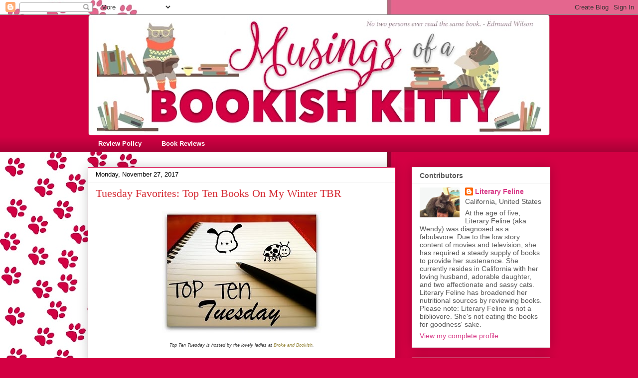

--- FILE ---
content_type: text/html; charset=UTF-8
request_url: https://www.literaryfeline.com/2017/11/tuesday-favorites-top-ten-books-on-my.html
body_size: 35921
content:
<!DOCTYPE html>
<html class='v2' dir='ltr' lang='en'>
<head>
<link href='https://www.blogger.com/static/v1/widgets/335934321-css_bundle_v2.css' rel='stylesheet' type='text/css'/>
<meta content='width=1100' name='viewport'/>
<meta content='text/html; charset=UTF-8' http-equiv='Content-Type'/>
<meta content='blogger' name='generator'/>
<link href='https://www.literaryfeline.com/favicon.ico' rel='icon' type='image/x-icon'/>
<link href='https://www.literaryfeline.com/2017/11/tuesday-favorites-top-ten-books-on-my.html' rel='canonical'/>
<link rel="alternate" type="application/atom+xml" title="Musings of a Bookish Kitty - Atom" href="https://www.literaryfeline.com/feeds/posts/default" />
<link rel="alternate" type="application/rss+xml" title="Musings of a Bookish Kitty - RSS" href="https://www.literaryfeline.com/feeds/posts/default?alt=rss" />
<link rel="service.post" type="application/atom+xml" title="Musings of a Bookish Kitty - Atom" href="https://www.blogger.com/feeds/31552114/posts/default" />

<link rel="alternate" type="application/atom+xml" title="Musings of a Bookish Kitty - Atom" href="https://www.literaryfeline.com/feeds/4828105745149070347/comments/default" />
<!--Can't find substitution for tag [blog.ieCssRetrofitLinks]-->
<link href='https://blogger.googleusercontent.com/img/b/R29vZ2xl/AVvXsEg2C65EFqDboe8FkeZ4uNxU7LhI9GvbzGYEKJJ7FaJH3lwc6Guf5wYjHrUHg8q_Ni9zi6qAdHB6hMPuV3FwViQayN5XgpmoY6_1uKRbimD3qOUq_zSkYcggUR4pFK_baomudcbz/s800/TTT3W.jpg' rel='image_src'/>
<meta content='https://www.literaryfeline.com/2017/11/tuesday-favorites-top-ten-books-on-my.html' property='og:url'/>
<meta content='Tuesday Favorites: Top Ten Books On My Winter TBR' property='og:title'/>
<meta content='   Top Ten Tuesday is hosted by the lovely ladies at  Broke and Bookish .       This week&#39;s   Top Ten Tuesday  is Top Ten Books On My Winter...' property='og:description'/>
<meta content='https://blogger.googleusercontent.com/img/b/R29vZ2xl/AVvXsEg2C65EFqDboe8FkeZ4uNxU7LhI9GvbzGYEKJJ7FaJH3lwc6Guf5wYjHrUHg8q_Ni9zi6qAdHB6hMPuV3FwViQayN5XgpmoY6_1uKRbimD3qOUq_zSkYcggUR4pFK_baomudcbz/w1200-h630-p-k-no-nu/TTT3W.jpg' property='og:image'/>
<title>Musings of a Bookish Kitty: Tuesday Favorites: Top Ten Books On My Winter TBR</title>
<style id='page-skin-1' type='text/css'><!--
/*
-----------------------------------------------
Blogger Template Style
Name:     Awesome Inc.
Designer: Tina Chen
URL:      tinachen.org
----------------------------------------------- */
/* Content
----------------------------------------------- */
body {
font: normal normal 13px Arial, Tahoma, Helvetica, FreeSans, sans-serif;
color: #444444;
background: #d30043 url(https://blogger.googleusercontent.com/img/a/AVvXsEhCSjBpyAV74Wnz9lNswim3hqXfSOite4MIIovEMKMhh5rbwu8gNemuYFRnQqPi1niMRUGeYZR3hidVAAe3sgxppxSKzdUoT4gWxQ3-JjLY0nGKQIuKhjpZQ1uZRtv3dv0zxoxoEEGPMVS0AAYC_XrSjlfNFdmsRVeFRE4G3DQF6-_3Gpxis9tp=s1600) repeat-y scroll top left;
}
html body .content-outer {
min-width: 0;
max-width: 100%;
width: 100%;
}
a:link {
text-decoration: none;
color: #d83b88;
}
a:visited {
text-decoration: none;
color: #a62062;
}
a:hover {
text-decoration: underline;
color: #d83b88;
}
.body-fauxcolumn-outer .cap-top {
position: absolute;
z-index: 1;
height: 276px;
width: 100%;
background: transparent none repeat-x scroll top left;
_background-image: none;
}
/* Columns
----------------------------------------------- */
.content-inner {
padding: 0;
}
.header-inner .section {
margin: 0 16px;
}
.tabs-inner .section {
margin: 0 16px;
}
.main-inner {
padding-top: 30px;
}
.main-inner .column-center-inner,
.main-inner .column-left-inner,
.main-inner .column-right-inner {
padding: 0 5px;
}
*+html body .main-inner .column-center-inner {
margin-top: -30px;
}
#layout .main-inner .column-center-inner {
margin-top: 0;
}
/* Header
----------------------------------------------- */
.header-outer {
margin: 0 0 0 0;
background: #d30043 none repeat scroll 0 0;
}
.Header h1 {
font: normal bold 48px Georgia, Utopia, 'Palatino Linotype', Palatino, serif;
color: #000000;
text-shadow: 0 0 -1px #000000;
}
.Header h1 a {
color: #000000;
}
.Header .description {
font: normal normal 14px Georgia, Utopia, 'Palatino Linotype', Palatino, serif;
color: #444444;
}
.header-inner .Header .titlewrapper,
.header-inner .Header .descriptionwrapper {
padding-left: 0;
padding-right: 0;
margin-bottom: 0;
}
.header-inner .Header .titlewrapper {
padding-top: 22px;
}
/* Tabs
----------------------------------------------- */
.tabs-outer {
overflow: hidden;
position: relative;
background: #d30043 url(https://resources.blogblog.com/blogblog/data/1kt/awesomeinc/tabs_gradient_light.png) repeat scroll 0 0;
}
#layout .tabs-outer {
overflow: visible;
}
.tabs-cap-top, .tabs-cap-bottom {
position: absolute;
width: 100%;
border-top: 1px solid transparent;
}
.tabs-cap-bottom {
bottom: 0;
}
.tabs-inner .widget li a {
display: inline-block;
margin: 0;
padding: .6em 1.5em;
font: normal bold 13px Arial, Tahoma, Helvetica, FreeSans, sans-serif;
color: #ffffff;
border-top: 1px solid transparent;
border-bottom: 1px solid transparent;
border-left: 1px solid transparent;
height: 16px;
line-height: 16px;
}
.tabs-inner .widget li:last-child a {
border-right: 1px solid transparent;
}
.tabs-inner .widget li.selected a, .tabs-inner .widget li a:hover {
background: #cec891 url(https://resources.blogblog.com/blogblog/data/1kt/awesomeinc/tabs_gradient_light.png) repeat-x scroll 0 -100px;
color: #ffffff;
}
/* Headings
----------------------------------------------- */
h2 {
font: normal bold 14px Arial, Tahoma, Helvetica, FreeSans, sans-serif;
color: #585858;
}
/* Widgets
----------------------------------------------- */
.main-inner .section {
margin: 0 27px;
padding: 0;
}
.main-inner .column-left-outer,
.main-inner .column-right-outer {
margin-top: 0;
}
#layout .main-inner .column-left-outer,
#layout .main-inner .column-right-outer {
margin-top: 0;
}
.main-inner .column-left-inner,
.main-inner .column-right-inner {
background: transparent none repeat 0 0;
-moz-box-shadow: 0 0 0 rgba(0, 0, 0, .2);
-webkit-box-shadow: 0 0 0 rgba(0, 0, 0, .2);
-goog-ms-box-shadow: 0 0 0 rgba(0, 0, 0, .2);
box-shadow: 0 0 0 rgba(0, 0, 0, .2);
-moz-border-radius: 0;
-webkit-border-radius: 0;
-goog-ms-border-radius: 0;
border-radius: 0;
}
#layout .main-inner .column-left-inner,
#layout .main-inner .column-right-inner {
margin-top: 0;
}
.sidebar .widget {
font: normal normal 14px Arial, Tahoma, Helvetica, FreeSans, sans-serif;
color: #585858;
}
.sidebar .widget a:link {
color: #d83b88;
}
.sidebar .widget a:visited {
color: #a62062;
}
.sidebar .widget a:hover {
color: #d83b88;
}
.sidebar .widget h2 {
text-shadow: 0 0 -1px #000000;
}
.main-inner .widget {
background-color: #ffffff;
border: 1px solid #eeeeee;
padding: 0 15px 15px;
margin: 20px -16px;
-moz-box-shadow: 0 0 20px rgba(0, 0, 0, .2);
-webkit-box-shadow: 0 0 20px rgba(0, 0, 0, .2);
-goog-ms-box-shadow: 0 0 20px rgba(0, 0, 0, .2);
box-shadow: 0 0 20px rgba(0, 0, 0, .2);
-moz-border-radius: 0;
-webkit-border-radius: 0;
-goog-ms-border-radius: 0;
border-radius: 0;
}
.main-inner .widget h2 {
margin: 0 -15px;
padding: .6em 15px .5em;
border-bottom: 1px solid transparent;
}
.footer-inner .widget h2 {
padding: 0 0 .4em;
border-bottom: 1px solid transparent;
}
.main-inner .widget h2 + div, .footer-inner .widget h2 + div {
border-top: 1px solid #eeeeee;
padding-top: 8px;
}
.main-inner .widget .widget-content {
margin: 0 -15px;
padding: 7px 15px 0;
}
.main-inner .widget ul, .main-inner .widget #ArchiveList ul.flat {
margin: -8px -15px 0;
padding: 0;
list-style: none;
}
.main-inner .widget #ArchiveList {
margin: -8px 0 0;
}
.main-inner .widget ul li, .main-inner .widget #ArchiveList ul.flat li {
padding: .5em 15px;
text-indent: 0;
color: #757575;
border-top: 1px solid #eeeeee;
border-bottom: 1px solid transparent;
}
.main-inner .widget #ArchiveList ul li {
padding-top: .25em;
padding-bottom: .25em;
}
.main-inner .widget ul li:first-child, .main-inner .widget #ArchiveList ul.flat li:first-child {
border-top: none;
}
.main-inner .widget ul li:last-child, .main-inner .widget #ArchiveList ul.flat li:last-child {
border-bottom: none;
}
.post-body {
position: relative;
}
.main-inner .widget .post-body ul {
padding: 0 2.5em;
margin: .5em 0;
list-style: disc;
}
.main-inner .widget .post-body ul li {
padding: 0.25em 0;
margin-bottom: .25em;
color: #444444;
border: none;
}
.footer-inner .widget ul {
padding: 0;
list-style: none;
}
.widget .zippy {
color: #757575;
}
/* Posts
----------------------------------------------- */
body .main-inner .Blog {
padding: 0;
margin-bottom: 1em;
background-color: transparent;
border: none;
-moz-box-shadow: 0 0 0 rgba(0, 0, 0, 0);
-webkit-box-shadow: 0 0 0 rgba(0, 0, 0, 0);
-goog-ms-box-shadow: 0 0 0 rgba(0, 0, 0, 0);
box-shadow: 0 0 0 rgba(0, 0, 0, 0);
}
.main-inner .section:last-child .Blog:last-child {
padding: 0;
margin-bottom: 1em;
}
.main-inner .widget h2.date-header {
margin: 0 -15px 1px;
padding: 0 0 0 0;
font: normal normal 13px Arial, Tahoma, Helvetica, FreeSans, sans-serif;
color: #000000;
background: transparent none no-repeat scroll top left;
border-top: 0 solid #c98a28;
border-bottom: 1px solid transparent;
-moz-border-radius-topleft: 0;
-moz-border-radius-topright: 0;
-webkit-border-top-left-radius: 0;
-webkit-border-top-right-radius: 0;
border-top-left-radius: 0;
border-top-right-radius: 0;
position: static;
bottom: 100%;
right: 15px;
text-shadow: 0 0 -1px #000000;
}
.main-inner .widget h2.date-header span {
font: normal normal 13px Arial, Tahoma, Helvetica, FreeSans, sans-serif;
display: block;
padding: .5em 15px;
border-left: 0 solid #c98a28;
border-right: 0 solid #c98a28;
}
.date-outer {
position: relative;
margin: 30px 0 20px;
padding: 0 15px;
background-color: #ffffff;
border: 1px solid #d30043;
-moz-box-shadow: 0 0 20px rgba(0, 0, 0, .2);
-webkit-box-shadow: 0 0 20px rgba(0, 0, 0, .2);
-goog-ms-box-shadow: 0 0 20px rgba(0, 0, 0, .2);
box-shadow: 0 0 20px rgba(0, 0, 0, .2);
-moz-border-radius: 0;
-webkit-border-radius: 0;
-goog-ms-border-radius: 0;
border-radius: 0;
}
.date-outer:first-child {
margin-top: 0;
}
.date-outer:last-child {
margin-bottom: 20px;
-moz-border-radius-bottomleft: 0;
-moz-border-radius-bottomright: 0;
-webkit-border-bottom-left-radius: 0;
-webkit-border-bottom-right-radius: 0;
-goog-ms-border-bottom-left-radius: 0;
-goog-ms-border-bottom-right-radius: 0;
border-bottom-left-radius: 0;
border-bottom-right-radius: 0;
}
.date-posts {
margin: 0 -15px;
padding: 0 15px;
clear: both;
}
.post-outer, .inline-ad {
border-top: 1px solid #d30043;
margin: 0 -15px;
padding: 15px 15px;
}
.post-outer {
padding-bottom: 10px;
}
.post-outer:first-child {
padding-top: 0;
border-top: none;
}
.post-outer:last-child, .inline-ad:last-child {
border-bottom: none;
}
.post-body {
position: relative;
}
.post-body img {
padding: 8px;
background: transparent;
border: 1px solid transparent;
-moz-box-shadow: 0 0 0 rgba(0, 0, 0, .2);
-webkit-box-shadow: 0 0 0 rgba(0, 0, 0, .2);
box-shadow: 0 0 0 rgba(0, 0, 0, .2);
-moz-border-radius: 0;
-webkit-border-radius: 0;
border-radius: 0;
}
h3.post-title, h4 {
font: normal normal 22px Georgia, Utopia, 'Palatino Linotype', Palatino, serif;
color: #d52a33;
}
h3.post-title a {
font: normal normal 22px Georgia, Utopia, 'Palatino Linotype', Palatino, serif;
color: #d52a33;
}
h3.post-title a:hover {
color: #d83b88;
text-decoration: underline;
}
.post-header {
margin: 0 0 1em;
}
.post-body {
line-height: 1.4;
}
.post-outer h2 {
color: #444444;
}
.post-footer {
margin: 1.5em 0 0;
}
#blog-pager {
padding: 15px;
font-size: 120%;
background-color: #ffffff;
border: 1px solid #eeeeee;
-moz-box-shadow: 0 0 20px rgba(0, 0, 0, .2);
-webkit-box-shadow: 0 0 20px rgba(0, 0, 0, .2);
-goog-ms-box-shadow: 0 0 20px rgba(0, 0, 0, .2);
box-shadow: 0 0 20px rgba(0, 0, 0, .2);
-moz-border-radius: 0;
-webkit-border-radius: 0;
-goog-ms-border-radius: 0;
border-radius: 0;
-moz-border-radius-topleft: 0;
-moz-border-radius-topright: 0;
-webkit-border-top-left-radius: 0;
-webkit-border-top-right-radius: 0;
-goog-ms-border-top-left-radius: 0;
-goog-ms-border-top-right-radius: 0;
border-top-left-radius: 0;
border-top-right-radius-topright: 0;
margin-top: 1em;
}
.blog-feeds, .post-feeds {
margin: 1em 0;
text-align: center;
color: #585858;
}
.blog-feeds a, .post-feeds a {
color: #d83b88;
}
.blog-feeds a:visited, .post-feeds a:visited {
color: #a62062;
}
.blog-feeds a:hover, .post-feeds a:hover {
color: #d83b88;
}
.post-outer .comments {
margin-top: 2em;
}
/* Comments
----------------------------------------------- */
.comments .comments-content .icon.blog-author {
background-repeat: no-repeat;
background-image: url([data-uri]);
}
.comments .comments-content .loadmore a {
border-top: 1px solid transparent;
border-bottom: 1px solid transparent;
}
.comments .continue {
border-top: 2px solid transparent;
}
/* Footer
----------------------------------------------- */
.footer-outer {
margin: -20px 0 -1px;
padding: 20px 0 0;
color: #585858;
overflow: hidden;
}
.footer-fauxborder-left {
border-top: 1px solid #eeeeee;
background: #ffffff none repeat scroll 0 0;
-moz-box-shadow: 0 0 20px rgba(0, 0, 0, .2);
-webkit-box-shadow: 0 0 20px rgba(0, 0, 0, .2);
-goog-ms-box-shadow: 0 0 20px rgba(0, 0, 0, .2);
box-shadow: 0 0 20px rgba(0, 0, 0, .2);
margin: 0 -20px;
}
/* Mobile
----------------------------------------------- */
body.mobile {
background-size: auto;
}
.mobile .body-fauxcolumn-outer {
background: transparent none repeat scroll top left;
}
*+html body.mobile .main-inner .column-center-inner {
margin-top: 0;
}
.mobile .main-inner .widget {
padding: 0 0 15px;
}
.mobile .main-inner .widget h2 + div,
.mobile .footer-inner .widget h2 + div {
border-top: none;
padding-top: 0;
}
.mobile .footer-inner .widget h2 {
padding: 0.5em 0;
border-bottom: none;
}
.mobile .main-inner .widget .widget-content {
margin: 0;
padding: 7px 0 0;
}
.mobile .main-inner .widget ul,
.mobile .main-inner .widget #ArchiveList ul.flat {
margin: 0 -15px 0;
}
.mobile .main-inner .widget h2.date-header {
right: 0;
}
.mobile .date-header span {
padding: 0.4em 0;
}
.mobile .date-outer:first-child {
margin-bottom: 0;
border: 1px solid #d30043;
-moz-border-radius-topleft: 0;
-moz-border-radius-topright: 0;
-webkit-border-top-left-radius: 0;
-webkit-border-top-right-radius: 0;
-goog-ms-border-top-left-radius: 0;
-goog-ms-border-top-right-radius: 0;
border-top-left-radius: 0;
border-top-right-radius: 0;
}
.mobile .date-outer {
border-color: #d30043;
border-width: 0 1px 1px;
}
.mobile .date-outer:last-child {
margin-bottom: 0;
}
.mobile .main-inner {
padding: 0;
}
.mobile .header-inner .section {
margin: 0;
}
.mobile .post-outer, .mobile .inline-ad {
padding: 5px 0;
}
.mobile .tabs-inner .section {
margin: 0 10px;
}
.mobile .main-inner .widget h2 {
margin: 0;
padding: 0;
}
.mobile .main-inner .widget h2.date-header span {
padding: 0;
}
.mobile .main-inner .widget .widget-content {
margin: 0;
padding: 7px 0 0;
}
.mobile #blog-pager {
border: 1px solid transparent;
background: #ffffff none repeat scroll 0 0;
}
.mobile .main-inner .column-left-inner,
.mobile .main-inner .column-right-inner {
background: transparent none repeat 0 0;
-moz-box-shadow: none;
-webkit-box-shadow: none;
-goog-ms-box-shadow: none;
box-shadow: none;
}
.mobile .date-posts {
margin: 0;
padding: 0;
}
.mobile .footer-fauxborder-left {
margin: 0;
border-top: inherit;
}
.mobile .main-inner .section:last-child .Blog:last-child {
margin-bottom: 0;
}
.mobile-index-contents {
color: #444444;
}
.mobile .mobile-link-button {
background: #d83b88 url(https://resources.blogblog.com/blogblog/data/1kt/awesomeinc/tabs_gradient_light.png) repeat scroll 0 0;
}
.mobile-link-button a:link, .mobile-link-button a:visited {
color: #ffffff;
}
.mobile .tabs-inner .PageList .widget-content {
background: transparent;
border-top: 1px solid;
border-color: transparent;
color: #ffffff;
}
.mobile .tabs-inner .PageList .widget-content .pagelist-arrow {
border-left: 1px solid transparent;
}

--></style>
<style id='template-skin-1' type='text/css'><!--
body {
min-width: 960px;
}
.content-outer, .content-fauxcolumn-outer, .region-inner {
min-width: 960px;
max-width: 960px;
_width: 960px;
}
.main-inner .columns {
padding-left: 0;
padding-right: 310px;
}
.main-inner .fauxcolumn-center-outer {
left: 0;
right: 310px;
/* IE6 does not respect left and right together */
_width: expression(this.parentNode.offsetWidth -
parseInt("0") -
parseInt("310px") + 'px');
}
.main-inner .fauxcolumn-left-outer {
width: 0;
}
.main-inner .fauxcolumn-right-outer {
width: 310px;
}
.main-inner .column-left-outer {
width: 0;
right: 100%;
margin-left: -0;
}
.main-inner .column-right-outer {
width: 310px;
margin-right: -310px;
}
#layout {
min-width: 0;
}
#layout .content-outer {
min-width: 0;
width: 800px;
}
#layout .region-inner {
min-width: 0;
width: auto;
}
body#layout div.add_widget {
padding: 8px;
}
body#layout div.add_widget a {
margin-left: 32px;
}
--></style>
<style>
    body {background-image:url(https\:\/\/blogger.googleusercontent.com\/img\/a\/AVvXsEhCSjBpyAV74Wnz9lNswim3hqXfSOite4MIIovEMKMhh5rbwu8gNemuYFRnQqPi1niMRUGeYZR3hidVAAe3sgxppxSKzdUoT4gWxQ3-JjLY0nGKQIuKhjpZQ1uZRtv3dv0zxoxoEEGPMVS0AAYC_XrSjlfNFdmsRVeFRE4G3DQF6-_3Gpxis9tp=s1600);}
    
@media (max-width: 200px) { body {background-image:url(https\:\/\/blogger.googleusercontent.com\/img\/a\/AVvXsEhCSjBpyAV74Wnz9lNswim3hqXfSOite4MIIovEMKMhh5rbwu8gNemuYFRnQqPi1niMRUGeYZR3hidVAAe3sgxppxSKzdUoT4gWxQ3-JjLY0nGKQIuKhjpZQ1uZRtv3dv0zxoxoEEGPMVS0AAYC_XrSjlfNFdmsRVeFRE4G3DQF6-_3Gpxis9tp=w200);}}
@media (max-width: 400px) and (min-width: 201px) { body {background-image:url(https\:\/\/blogger.googleusercontent.com\/img\/a\/AVvXsEhCSjBpyAV74Wnz9lNswim3hqXfSOite4MIIovEMKMhh5rbwu8gNemuYFRnQqPi1niMRUGeYZR3hidVAAe3sgxppxSKzdUoT4gWxQ3-JjLY0nGKQIuKhjpZQ1uZRtv3dv0zxoxoEEGPMVS0AAYC_XrSjlfNFdmsRVeFRE4G3DQF6-_3Gpxis9tp=w400);}}
@media (max-width: 800px) and (min-width: 401px) { body {background-image:url(https\:\/\/blogger.googleusercontent.com\/img\/a\/AVvXsEhCSjBpyAV74Wnz9lNswim3hqXfSOite4MIIovEMKMhh5rbwu8gNemuYFRnQqPi1niMRUGeYZR3hidVAAe3sgxppxSKzdUoT4gWxQ3-JjLY0nGKQIuKhjpZQ1uZRtv3dv0zxoxoEEGPMVS0AAYC_XrSjlfNFdmsRVeFRE4G3DQF6-_3Gpxis9tp=w800);}}
@media (max-width: 1200px) and (min-width: 801px) { body {background-image:url(https\:\/\/blogger.googleusercontent.com\/img\/a\/AVvXsEhCSjBpyAV74Wnz9lNswim3hqXfSOite4MIIovEMKMhh5rbwu8gNemuYFRnQqPi1niMRUGeYZR3hidVAAe3sgxppxSKzdUoT4gWxQ3-JjLY0nGKQIuKhjpZQ1uZRtv3dv0zxoxoEEGPMVS0AAYC_XrSjlfNFdmsRVeFRE4G3DQF6-_3Gpxis9tp=w1200);}}
/* Last tag covers anything over one higher than the previous max-size cap. */
@media (min-width: 1201px) { body {background-image:url(https\:\/\/blogger.googleusercontent.com\/img\/a\/AVvXsEhCSjBpyAV74Wnz9lNswim3hqXfSOite4MIIovEMKMhh5rbwu8gNemuYFRnQqPi1niMRUGeYZR3hidVAAe3sgxppxSKzdUoT4gWxQ3-JjLY0nGKQIuKhjpZQ1uZRtv3dv0zxoxoEEGPMVS0AAYC_XrSjlfNFdmsRVeFRE4G3DQF6-_3Gpxis9tp=w1600);}}
  </style>
<link href='https://www.blogger.com/dyn-css/authorization.css?targetBlogID=31552114&amp;zx=b59be3e8-155d-454d-9ada-73d9184886bc' media='none' onload='if(media!=&#39;all&#39;)media=&#39;all&#39;' rel='stylesheet'/><noscript><link href='https://www.blogger.com/dyn-css/authorization.css?targetBlogID=31552114&amp;zx=b59be3e8-155d-454d-9ada-73d9184886bc' rel='stylesheet'/></noscript>
<meta name='google-adsense-platform-account' content='ca-host-pub-1556223355139109'/>
<meta name='google-adsense-platform-domain' content='blogspot.com'/>

</head>
<body class='loading variant-light'>
<div class='navbar section' id='navbar' name='Navbar'><div class='widget Navbar' data-version='1' id='Navbar1'><script type="text/javascript">
    function setAttributeOnload(object, attribute, val) {
      if(window.addEventListener) {
        window.addEventListener('load',
          function(){ object[attribute] = val; }, false);
      } else {
        window.attachEvent('onload', function(){ object[attribute] = val; });
      }
    }
  </script>
<div id="navbar-iframe-container"></div>
<script type="text/javascript" src="https://apis.google.com/js/platform.js"></script>
<script type="text/javascript">
      gapi.load("gapi.iframes:gapi.iframes.style.bubble", function() {
        if (gapi.iframes && gapi.iframes.getContext) {
          gapi.iframes.getContext().openChild({
              url: 'https://www.blogger.com/navbar/31552114?po\x3d4828105745149070347\x26origin\x3dhttps://www.literaryfeline.com',
              where: document.getElementById("navbar-iframe-container"),
              id: "navbar-iframe"
          });
        }
      });
    </script><script type="text/javascript">
(function() {
var script = document.createElement('script');
script.type = 'text/javascript';
script.src = '//pagead2.googlesyndication.com/pagead/js/google_top_exp.js';
var head = document.getElementsByTagName('head')[0];
if (head) {
head.appendChild(script);
}})();
</script>
</div></div>
<div class='body-fauxcolumns'>
<div class='fauxcolumn-outer body-fauxcolumn-outer'>
<div class='cap-top'>
<div class='cap-left'></div>
<div class='cap-right'></div>
</div>
<div class='fauxborder-left'>
<div class='fauxborder-right'></div>
<div class='fauxcolumn-inner'>
</div>
</div>
<div class='cap-bottom'>
<div class='cap-left'></div>
<div class='cap-right'></div>
</div>
</div>
</div>
<div class='content'>
<div class='content-fauxcolumns'>
<div class='fauxcolumn-outer content-fauxcolumn-outer'>
<div class='cap-top'>
<div class='cap-left'></div>
<div class='cap-right'></div>
</div>
<div class='fauxborder-left'>
<div class='fauxborder-right'></div>
<div class='fauxcolumn-inner'>
</div>
</div>
<div class='cap-bottom'>
<div class='cap-left'></div>
<div class='cap-right'></div>
</div>
</div>
</div>
<div class='content-outer'>
<div class='content-cap-top cap-top'>
<div class='cap-left'></div>
<div class='cap-right'></div>
</div>
<div class='fauxborder-left content-fauxborder-left'>
<div class='fauxborder-right content-fauxborder-right'></div>
<div class='content-inner'>
<header>
<div class='header-outer'>
<div class='header-cap-top cap-top'>
<div class='cap-left'></div>
<div class='cap-right'></div>
</div>
<div class='fauxborder-left header-fauxborder-left'>
<div class='fauxborder-right header-fauxborder-right'></div>
<div class='region-inner header-inner'>
<div class='header section' id='header' name='Header'><div class='widget Header' data-version='1' id='Header1'>
<div id='header-inner'>
<a href='https://www.literaryfeline.com/' style='display: block'>
<img alt='Musings of a Bookish Kitty' height='242px; ' id='Header1_headerimg' src='https://blogger.googleusercontent.com/img/a/AVvXsEjSFQWCCkNNRLaaIzoWxY6eQ1fI7wrh8d1Yt7HaOVRRiwH-ceKNUdZ9pI7bfeJuKvd_7RaqeWtOEyAhY_haBvsYtdRvPMAxtDE4m0Y8jxJvgZT0CgQzO-29VsKJ2obFGcFfIe5LqhPE4pLhUrUUsFPGLrmrP0DJDtdEk9yhv-RJ3U2w8mbLXYet=s928' style='display: block' width='928px; '/>
</a>
</div>
</div></div>
</div>
</div>
<div class='header-cap-bottom cap-bottom'>
<div class='cap-left'></div>
<div class='cap-right'></div>
</div>
</div>
</header>
<div class='tabs-outer'>
<div class='tabs-cap-top cap-top'>
<div class='cap-left'></div>
<div class='cap-right'></div>
</div>
<div class='fauxborder-left tabs-fauxborder-left'>
<div class='fauxborder-right tabs-fauxborder-right'></div>
<div class='region-inner tabs-inner'>
<div class='tabs section' id='crosscol' name='Cross-Column'><div class='widget LinkList' data-version='1' id='LinkList1'>
<h2>Linkbar</h2>
<div class='widget-content'>
<ul>
<li><a href='http://www.literaryfeline.com/2009/03/review-policy.html'>Review Policy</a></li>
<li><a href='http://www.literaryfeline.com/2009/01/book-reviews.html'>Book Reviews</a></li>
</ul>
<div class='clear'></div>
</div>
</div></div>
<div class='tabs no-items section' id='crosscol-overflow' name='Cross-Column 2'></div>
</div>
</div>
<div class='tabs-cap-bottom cap-bottom'>
<div class='cap-left'></div>
<div class='cap-right'></div>
</div>
</div>
<div class='main-outer'>
<div class='main-cap-top cap-top'>
<div class='cap-left'></div>
<div class='cap-right'></div>
</div>
<div class='fauxborder-left main-fauxborder-left'>
<div class='fauxborder-right main-fauxborder-right'></div>
<div class='region-inner main-inner'>
<div class='columns fauxcolumns'>
<div class='fauxcolumn-outer fauxcolumn-center-outer'>
<div class='cap-top'>
<div class='cap-left'></div>
<div class='cap-right'></div>
</div>
<div class='fauxborder-left'>
<div class='fauxborder-right'></div>
<div class='fauxcolumn-inner'>
</div>
</div>
<div class='cap-bottom'>
<div class='cap-left'></div>
<div class='cap-right'></div>
</div>
</div>
<div class='fauxcolumn-outer fauxcolumn-left-outer'>
<div class='cap-top'>
<div class='cap-left'></div>
<div class='cap-right'></div>
</div>
<div class='fauxborder-left'>
<div class='fauxborder-right'></div>
<div class='fauxcolumn-inner'>
</div>
</div>
<div class='cap-bottom'>
<div class='cap-left'></div>
<div class='cap-right'></div>
</div>
</div>
<div class='fauxcolumn-outer fauxcolumn-right-outer'>
<div class='cap-top'>
<div class='cap-left'></div>
<div class='cap-right'></div>
</div>
<div class='fauxborder-left'>
<div class='fauxborder-right'></div>
<div class='fauxcolumn-inner'>
</div>
</div>
<div class='cap-bottom'>
<div class='cap-left'></div>
<div class='cap-right'></div>
</div>
</div>
<!-- corrects IE6 width calculation -->
<div class='columns-inner'>
<div class='column-center-outer'>
<div class='column-center-inner'>
<div class='main section' id='main' name='Main'><div class='widget Blog' data-version='1' id='Blog1'>
<div class='blog-posts hfeed'>

          <div class="date-outer">
        
<h2 class='date-header'><span>Monday, November 27, 2017</span></h2>

          <div class="date-posts">
        
<div class='post-outer'>
<div class='post hentry uncustomized-post-template' itemprop='blogPost' itemscope='itemscope' itemtype='http://schema.org/BlogPosting'>
<meta content='https://blogger.googleusercontent.com/img/b/R29vZ2xl/AVvXsEg2C65EFqDboe8FkeZ4uNxU7LhI9GvbzGYEKJJ7FaJH3lwc6Guf5wYjHrUHg8q_Ni9zi6qAdHB6hMPuV3FwViQayN5XgpmoY6_1uKRbimD3qOUq_zSkYcggUR4pFK_baomudcbz/s800/TTT3W.jpg' itemprop='image_url'/>
<meta content='31552114' itemprop='blogId'/>
<meta content='4828105745149070347' itemprop='postId'/>
<a name='4828105745149070347'></a>
<h3 class='post-title entry-title' itemprop='name'>
Tuesday Favorites: Top Ten Books On My Winter TBR
</h3>
<div class='post-header'>
<div class='post-header-line-1'></div>
</div>
<div class='post-body entry-content' id='post-body-4828105745149070347' itemprop='description articleBody'>
<div class="separator" style="background-color: white; clear: both; color: #424242; font-family: arial, tahoma, helvetica, freesans, sans-serif; font-size: 13px; line-height: 18.2px; text-align: center;">
<a href="http://brokeandbookish.blogspot.com/p/top-ten-tuesday-other-features.html" imageanchor="1" style="color: #9b8c45; margin-left: 1em; margin-right: 1em;"><img border="0" height="246" src="https://blogger.googleusercontent.com/img/b/R29vZ2xl/AVvXsEg2C65EFqDboe8FkeZ4uNxU7LhI9GvbzGYEKJJ7FaJH3lwc6Guf5wYjHrUHg8q_Ni9zi6qAdHB6hMPuV3FwViQayN5XgpmoY6_1uKRbimD3qOUq_zSkYcggUR4pFK_baomudcbz/s800/TTT3W.jpg" style="background: transparent; border-radius: 0px; border: 1px solid transparent; box-shadow: rgba(0, 0, 0, 0.2) 0px 0px 0px; padding: 8px; position: relative;" width="320" /></a></div>
<div style="background-color: white; color: #424242; font-family: arial, tahoma, helvetica, freesans, sans-serif; font-size: 13px; line-height: 18.2px; text-align: center;">
<i><span style="font-size: xx-small;">Top Ten Tuesday is hosted by the lovely ladies at&nbsp;<a href="http://www.brokeandbookish.com/" style="color: #9b8c45;">Broke and Bookish</a>.</span></i></div>
<div style="background-color: white; color: #424242; font-family: arial, tahoma, helvetica, freesans, sans-serif; font-size: 13px; line-height: 18.2px;">
<div style="text-align: justify;">
<br /></div>
</div>
<div style="background-color: white; text-align: justify;">
This week's&nbsp;&nbsp;<a href="http://brokeandbookish.blogspot.com/">Top Ten Tuesday</a> is <b>Top Ten Books On My Winter TBR</b>. It is hard to think past Christmas right now, and so it's tempting to list all the Christmas books I would like to get to but likely won't because I'm not that fast of a reader--nor can I devote all my time to reading. Winter is much longer than just December though. In fact, it starts just after the mid-point. And as you know, I am terrible about sticking to lists when it comes to my reading, so this is more of a list of possibilities.<br />
<br />
1.<br />
<div class="separator" style="clear: both; text-align: center;">
<a href="https://www.goodreads.com/book/show/35783359-vanished" imageanchor="1" style="margin-left: 1em; margin-right: 1em;"><img border="0" data-original-height="400" data-original-width="250" height="320" src="https://blogger.googleusercontent.com/img/b/R29vZ2xl/AVvXsEghvFAZwkq9RBdaSCsLnImODYDk2PenCHOop1AYVCddBZGj6jkqG0ZBQM85mLpWqh01FyXh9jpcoEyXFfqtxK6XKtE2uvomF_ATNtplZGeLWhF3C-wkVGCgOf-4kSTRcv1C8kfr/s320/VanishedOlson.jpg" width="200" /></a></div>
<br />
<i style="font-weight: bold;">Vanished</i><b>&nbsp;by Karen E. Olson</b>&nbsp;~ This winter I hope to catch up with Karen E. Olson's Black Hat series featuring hacker Nicole Jones. I have enjoyed everything Karen E. Olson has written, and this is series is my favorite of hers yet.<br />
<br />
<br />
2.<br />
<div class="separator" style="clear: both; text-align: center;">
<a href="https://www.goodreads.com/book/show/30037263-the-wicked-city?" imageanchor="1" style="margin-left: 1em; margin-right: 1em;"><img border="0" data-original-height="475" data-original-width="314" height="320" src="https://blogger.googleusercontent.com/img/b/R29vZ2xl/AVvXsEjtwPTQiyVPzZJ8-OsS9t2OjKMrNgPKdIIn6fXA3hOxnZ9DS9SLht1B340lD4qFzUXVOS0HZ2rcVf-FkgZiLZGp2KAJcCYM7OL4rEj0dqMJliY8UvGWnrgN4mQNA41bMKBSernG/s320/WickedCityWilliams.jpg" width="211" /></a></div>
<br />
<b style="font-style: italic;">Wicked City</b><b> by Beatriz Williams</b> ~ Set in New York City, this novel is described on Goodreads as being a "deliciously spicy adventure that mixes past and present" featuring the present day Ella who leaves her cheating husband and moves into a small apartment, which from the building's basement can be heard sounds of jazz music and clinking glasses--once a speakeasy in the 1920's. Ella sets out to find out more about the history of the speakeasy, uncovering the story of Geneva "Gin" Kelly as well as her entanglement with a Prohibition agent and a wealthy debonair.<br />
<br />
<br />
3.<b style="font-style: italic;">&nbsp;</b><br />
<div class="separator" style="clear: both; text-align: center;">
<b style="font-style: italic;"><a href="https://www.goodreads.com/book/show/34927953-death-below-stairs" imageanchor="1" style="margin-left: 1em; margin-right: 1em;"><img border="0" data-original-height="400" data-original-width="267" height="320" src="https://blogger.googleusercontent.com/img/b/R29vZ2xl/AVvXsEg2jM1lGBnNECmutz3KamL3QmBW3wPYlgMJmGmndEkB2Lhu4OFgWTDCp-X9TLwdTlzmK4cofu_YK9urK9JNROgapXTN3LHRgTgRExxn8xknzMY2mpntsY2F3Ivu8tSfaQDD3SPJ/s320/DeathBelowStairs.jpg" width="213" /></a></b></div>
<br />
<b style="font-style: italic;">Death Below the Stairs</b><b> by Jennifer Ashley </b>~ In this historical mystery, "Victorian class lines are crossed when cook Kat Holloway is drawn into a murder that reaches all the way to the throne [excerpt from Goodreads]." I have been wanting to read this one since I first heard about it!<br />
<br />
<br />
4.<br />
<div class="separator" style="clear: both; text-align: center;">
<a href="https://www.goodreads.com/book/show/227443.Bridget_Jones_s_Diary?" imageanchor="1" style="margin-left: 1em; margin-right: 1em;"><img border="0" data-original-height="475" data-original-width="309" height="320" src="https://blogger.googleusercontent.com/img/b/R29vZ2xl/AVvXsEhyMU-dOTKlYvtVmchFf4PDKE9Q2A1yhxwd3HdjIqnGV5U4VsOteVRIMeJbhTC7ITYFhS22D6MaN0OWVI2Uo9XiwdW2LhfkT5772h7CzxhR8Au_K-IGOm9_id8J-vhiJ1uo9QwG/s320/BridgetJonesDiaryFielding.jpg" width="208" /></a></div>
<i style="font-weight: bold;"><br /></i>
<i style="font-weight: bold;">Bridget Jones Diary</i><b> by Helen Fielding</b> ~ If you aren't familiar with at least the name, Bridget Jones, you are probably living in a cave with no access to books, movies, or television. I had hoped to read this one before the end of the year (and still might, but it's doubtful). I hope to at least read it this winter.<br />
<br />
<i><br /></i>
5.<br />
<div class="separator" style="clear: both; text-align: center;">
<a href="https://www.goodreads.com/book/show/21855259-the-secret-history-of-wonder-woman" imageanchor="1" style="margin-left: 1em; margin-right: 1em;"><img border="0" data-original-height="400" data-original-width="271" height="320" src="https://blogger.googleusercontent.com/img/b/R29vZ2xl/AVvXsEgF31q-mGIya8aLpyFvjhAURh4jkmJTM9du9Uq0x_lBCneoJfFB3OnF_42pAlmcCzSlOwTBB03iBHko44tZgguR4pYxktucN2BgUHHenrkMkVEw3ho_iFzvMnYaPTZV1AO3esoa/s320/SecretHistoryofWonderWoman.jpg" width="216" /></a></div>
<i style="font-weight: bold;"><br /></i>
<i style="font-weight: bold;">The Secret History of Wonder Woman</i><b> by Jill Lepore</b> ~ Recently having seen the latest Wonder Woman movie and listened to Leigh Bardugo's Wonder Woman: Warbringer, I figure it is about time I dust off my copy of&nbsp; The Secret History of Wonder Woman and give it a read. As Goodreads says:, this is "cultural history of Wonder Woman traces the character's creation and enduring popularity, drawing on interviews and archival research to reveal the pivotal role of feminism in shaping her seven-decade story."<br />
<br />
<br />
6.<br />
<div class="separator" style="clear: both; text-align: center;">
<a href="https://www.goodreads.com/book/show/34275232-the-hazel-wood" imageanchor="1" style="margin-left: 1em; margin-right: 1em;"><img border="0" data-original-height="475" data-original-width="314" height="320" src="https://blogger.googleusercontent.com/img/b/R29vZ2xl/AVvXsEigkqXkXao7uKqgh27JYzflc5U6aizk37coQQQD1pXTo-HxcMJYeLCSIkzUOuAzeqADiwXROPH64nlS-m7S1yUP5y9aEHSw4naHeJOmn3joWa6RzRL-6RiVr7jDapHDFDHjONf0/s320/HazelWood.jpg" width="211" /></a></div>
<i style="font-weight: bold;"><br /></i>
<i style="font-weight: bold;">Hazel Wood </i><b>by Melissa Albert </b>~ A portal fantasy of sorts--magic and a fairy tale feel--a 17 year old must go to the forbidden Hazel Wood and the world her now deceased grandmother had created in her stories in an effort to save her mother. Doesn't this sound like the perfect winter book to lose oneself in?<br />
<br />
<br />
7.<br />
<div class="separator" style="clear: both; text-align: center;">
<a href="https://www.goodreads.com/book/show/30688435-exit-west" imageanchor="1" style="margin-left: 1em; margin-right: 1em;"><img border="0" data-original-height="475" data-original-width="315" height="320" src="https://blogger.googleusercontent.com/img/b/R29vZ2xl/AVvXsEiOBoOx5aUaQIuI3blI5zsbp6yHOol2_TXZV7OU0iNR3UPelnX0j-GBxqQh40vmhOYTGGnvkncA3WFw10A-Oc5JLHArzCygpPJy5a06hPuFhzWbaQ_bRS6PuhUXpwtdc6RFzes8/s320/ExitWestHamid.jpg" width="212" /></a></div>
<i style="font-weight: bold;"><br /></i>
<i style="font-weight: bold;">Exit West </i><b>by Mohsin Hamid</b> ~ A novel about two lovers, a young unmarried Muslim couple, forced to flee their homeland as it is being torn apart by civil war. This was one of My Lit Box books I purchased earlier this year and has been on my mind to read now for some time.<br />
<br />
<br />
8.<br />
<div class="separator" style="clear: both; text-align: center;">
<a href="https://www.goodreads.com/book/show/34231506-the-hating-game" imageanchor="1" style="margin-left: 1em; margin-right: 1em;"><img border="0" data-original-height="318" data-original-width="318" src="https://blogger.googleusercontent.com/img/b/R29vZ2xl/AVvXsEikn8NY3ipnfA3KhbT2GGQwS07Y4nVTRZuTmaAzgPpEDWKogKG1fieYzpA6dq85Awq7B3PMz7FRWTnaQQHhU9ilN4MowCGvkeKnHD94e1VkGMubw_IRMD9ajWUGMc1iFttVa2zw/s1600/The+Hating+Game.jpg" /></a></div>
<i style="font-weight: bold;"><br /></i>
<i style="font-weight: bold;">The Hating Game </i><b>by by Sally Thorne</b> ~ I admit this one, about two publishing company employees who don't just dislike each other but hate each other and who are up for the same promotion, didn't interest me initially. The reviews by fellow book bloggers won me over, however, and I recently added it to my audio library. I hope to listen to <i>The Hating Game </i>this winter.<br />
<br />
<br />
9.<br />
<div class="separator" style="clear: both; text-align: center;">
<a href="https://www.goodreads.com/book/show/34889952-the-lost-plot" imageanchor="1" style="margin-left: 1em; margin-right: 1em;"><img border="0" data-original-height="475" data-original-width="316" height="320" src="https://blogger.googleusercontent.com/img/b/R29vZ2xl/AVvXsEgWpy1YoBwGMdiMoUMeaKjOaHDggsuKHhtkA65HWph2Lpmwlq8DwjP97EMec0WiWRTkB6WEzi6aVF28myTbS6cOAexRexqON9diw1uzWFMXLJgxdHQ62mtetKQEVcawOowM3cNu/s320/LostPlotGCogman.jpg" width="212" /></a></div>
<b style="font-style: italic;"><br /></b>
<b style="font-style: italic;">The Lost Plot</b><b> by Genevieve Cogman</b> ~ The 4th book in the Invisible Library series which I have so much love for. This one&nbsp; takes us back in time to the 1930's. I can't wait to see what trouble Irene and Kai get into next!<br />
<br />
<i><br /></i>
10.<br />
<div class="separator" style="clear: both; text-align: center;">
<a href="https://www.goodreads.com/book/show/36269396-mrs-claus" imageanchor="1" style="margin-left: 1em; margin-right: 1em;"><img border="0" data-original-height="475" data-original-width="317" height="320" src="https://blogger.googleusercontent.com/img/b/R29vZ2xl/AVvXsEhrq99OW3VoHyxTm6Zc3kr1XWbwIaNQvYD1M0zgIoo_odH0vqZvCtdLREjXDDtOE2qJZW7HceoNUCbFjstLpZ9bN8tfH0SU0I33uCsYHisWLkiUjOJpg3hQLB_VMhIEhLwKBGks/s320/MrsClaus.jpg" width="213" /></a></div>
<b style="font-style: italic;"><br /></b>
<b style="font-style: italic;">Mrs. Claus: Not the Fairy Tale They Say </b><b>edited by Rhonda Parrish</b> ~ Because I have to list at least one Christmas-themed book, and I am eager to dive into this one! Mrs. Claus is a short story collection featuring Mrs. Claus in some decidedly nontraditional roles.<br />
<br />
<b><br /></b></div>
<b>What books are you looking forward to reading this winter (or summer for those of you in the Southern Hemisphere)?</b><br />
<br />
<hr />
<span style="font-size: 85%;"><span style="font-style: italic;">
&#169; 2017, Wendy Runyon of </span><a href="http://www.literaryfeline.com/" style="font-style: italic;">Musings of a Bookish Kitty</a><span style="font-style: italic;">.  All Rights Reserved.</span>
<span style="font-style: italic;">If you're reading this on a site other than </span><a href="http://www.literaryfeline.com/" style="font-style: italic;">Musings of a Bookish Kitty</a><span style="font-style: italic;"> or </span><a href="http://www.literaryfeline.com/atom.xml" style="font-style: italic;">Wendy's feed</a><span style="font-style: italic;">, be aware that this post has been stolen and is used without permission.</span></span>
<div style='clear: both;'></div>
</div>
<div class='post-footer'>
<div class='post-footer-line post-footer-line-1'>
<span class='post-author vcard'>
Posted by
<span class='fn' itemprop='author' itemscope='itemscope' itemtype='http://schema.org/Person'>
<meta content='https://www.blogger.com/profile/13079276242303738719' itemprop='url'/>
<a class='g-profile' href='https://www.blogger.com/profile/13079276242303738719' rel='author' title='author profile'>
<span itemprop='name'>Literary Feline</span>
</a>
</span>
</span>
<span class='post-timestamp'>
at
<meta content='https://www.literaryfeline.com/2017/11/tuesday-favorites-top-ten-books-on-my.html' itemprop='url'/>
<a class='timestamp-link' href='https://www.literaryfeline.com/2017/11/tuesday-favorites-top-ten-books-on-my.html' rel='bookmark' title='permanent link'><abbr class='published' itemprop='datePublished' title='2017-11-27T21:00:00-08:00'>11/27/2017 09:00:00 PM</abbr></a>
</span>
<span class='post-comment-link'>
</span>
<span class='post-icons'>
<span class='item-action'>
<a href='https://www.blogger.com/email-post/31552114/4828105745149070347' title='Email Post'>
<img alt='' class='icon-action' height='13' src='https://resources.blogblog.com/img/icon18_email.gif' width='18'/>
</a>
</span>
<span class='item-control blog-admin pid-1845939041'>
<a href='https://www.blogger.com/post-edit.g?blogID=31552114&postID=4828105745149070347&from=pencil' title='Edit Post'>
<img alt='' class='icon-action' height='18' src='https://resources.blogblog.com/img/icon18_edit_allbkg.gif' width='18'/>
</a>
</span>
</span>
<div class='post-share-buttons goog-inline-block'>
</div>
</div>
<div class='post-footer-line post-footer-line-2'>
<span class='post-labels'>
Labels:
<a href='https://www.literaryfeline.com/search/label/2017' rel='tag'>2017</a>,
<a href='https://www.literaryfeline.com/search/label/Top10Tues' rel='tag'>Top10Tues</a>
</span>
</div>
<div class='post-footer-line post-footer-line-3'>
<span class='post-location'>
</span>
</div>
</div>
</div>
<div class='comments' id='comments'>
<a name='comments'></a>
<h4>50 comments:</h4>
<div class='comments-content'>
<script async='async' src='' type='text/javascript'></script>
<script type='text/javascript'>
    (function() {
      var items = null;
      var msgs = null;
      var config = {};

// <![CDATA[
      var cursor = null;
      if (items && items.length > 0) {
        cursor = parseInt(items[items.length - 1].timestamp) + 1;
      }

      var bodyFromEntry = function(entry) {
        var text = (entry &&
                    ((entry.content && entry.content.$t) ||
                     (entry.summary && entry.summary.$t))) ||
            '';
        if (entry && entry.gd$extendedProperty) {
          for (var k in entry.gd$extendedProperty) {
            if (entry.gd$extendedProperty[k].name == 'blogger.contentRemoved') {
              return '<span class="deleted-comment">' + text + '</span>';
            }
          }
        }
        return text;
      }

      var parse = function(data) {
        cursor = null;
        var comments = [];
        if (data && data.feed && data.feed.entry) {
          for (var i = 0, entry; entry = data.feed.entry[i]; i++) {
            var comment = {};
            // comment ID, parsed out of the original id format
            var id = /blog-(\d+).post-(\d+)/.exec(entry.id.$t);
            comment.id = id ? id[2] : null;
            comment.body = bodyFromEntry(entry);
            comment.timestamp = Date.parse(entry.published.$t) + '';
            if (entry.author && entry.author.constructor === Array) {
              var auth = entry.author[0];
              if (auth) {
                comment.author = {
                  name: (auth.name ? auth.name.$t : undefined),
                  profileUrl: (auth.uri ? auth.uri.$t : undefined),
                  avatarUrl: (auth.gd$image ? auth.gd$image.src : undefined)
                };
              }
            }
            if (entry.link) {
              if (entry.link[2]) {
                comment.link = comment.permalink = entry.link[2].href;
              }
              if (entry.link[3]) {
                var pid = /.*comments\/default\/(\d+)\?.*/.exec(entry.link[3].href);
                if (pid && pid[1]) {
                  comment.parentId = pid[1];
                }
              }
            }
            comment.deleteclass = 'item-control blog-admin';
            if (entry.gd$extendedProperty) {
              for (var k in entry.gd$extendedProperty) {
                if (entry.gd$extendedProperty[k].name == 'blogger.itemClass') {
                  comment.deleteclass += ' ' + entry.gd$extendedProperty[k].value;
                } else if (entry.gd$extendedProperty[k].name == 'blogger.displayTime') {
                  comment.displayTime = entry.gd$extendedProperty[k].value;
                }
              }
            }
            comments.push(comment);
          }
        }
        return comments;
      };

      var paginator = function(callback) {
        if (hasMore()) {
          var url = config.feed + '?alt=json&v=2&orderby=published&reverse=false&max-results=50';
          if (cursor) {
            url += '&published-min=' + new Date(cursor).toISOString();
          }
          window.bloggercomments = function(data) {
            var parsed = parse(data);
            cursor = parsed.length < 50 ? null
                : parseInt(parsed[parsed.length - 1].timestamp) + 1
            callback(parsed);
            window.bloggercomments = null;
          }
          url += '&callback=bloggercomments';
          var script = document.createElement('script');
          script.type = 'text/javascript';
          script.src = url;
          document.getElementsByTagName('head')[0].appendChild(script);
        }
      };
      var hasMore = function() {
        return !!cursor;
      };
      var getMeta = function(key, comment) {
        if ('iswriter' == key) {
          var matches = !!comment.author
              && comment.author.name == config.authorName
              && comment.author.profileUrl == config.authorUrl;
          return matches ? 'true' : '';
        } else if ('deletelink' == key) {
          return config.baseUri + '/comment/delete/'
               + config.blogId + '/' + comment.id;
        } else if ('deleteclass' == key) {
          return comment.deleteclass;
        }
        return '';
      };

      var replybox = null;
      var replyUrlParts = null;
      var replyParent = undefined;

      var onReply = function(commentId, domId) {
        if (replybox == null) {
          // lazily cache replybox, and adjust to suit this style:
          replybox = document.getElementById('comment-editor');
          if (replybox != null) {
            replybox.height = '250px';
            replybox.style.display = 'block';
            replyUrlParts = replybox.src.split('#');
          }
        }
        if (replybox && (commentId !== replyParent)) {
          replybox.src = '';
          document.getElementById(domId).insertBefore(replybox, null);
          replybox.src = replyUrlParts[0]
              + (commentId ? '&parentID=' + commentId : '')
              + '#' + replyUrlParts[1];
          replyParent = commentId;
        }
      };

      var hash = (window.location.hash || '#').substring(1);
      var startThread, targetComment;
      if (/^comment-form_/.test(hash)) {
        startThread = hash.substring('comment-form_'.length);
      } else if (/^c[0-9]+$/.test(hash)) {
        targetComment = hash.substring(1);
      }

      // Configure commenting API:
      var configJso = {
        'maxDepth': config.maxThreadDepth
      };
      var provider = {
        'id': config.postId,
        'data': items,
        'loadNext': paginator,
        'hasMore': hasMore,
        'getMeta': getMeta,
        'onReply': onReply,
        'rendered': true,
        'initComment': targetComment,
        'initReplyThread': startThread,
        'config': configJso,
        'messages': msgs
      };

      var render = function() {
        if (window.goog && window.goog.comments) {
          var holder = document.getElementById('comment-holder');
          window.goog.comments.render(holder, provider);
        }
      };

      // render now, or queue to render when library loads:
      if (window.goog && window.goog.comments) {
        render();
      } else {
        window.goog = window.goog || {};
        window.goog.comments = window.goog.comments || {};
        window.goog.comments.loadQueue = window.goog.comments.loadQueue || [];
        window.goog.comments.loadQueue.push(render);
      }
    })();
// ]]>
  </script>
<div id='comment-holder'>
<div class="comment-thread toplevel-thread"><ol id="top-ra"><li class="comment" id="c1625703479319615375"><div class="avatar-image-container"><img src="//blogger.googleusercontent.com/img/b/R29vZ2xl/AVvXsEjYLQG46VdgQvCY0Eihjx0Y5gocCGrfEYVoy5Y5iaXWQnDMx95mTCMjl20qw_y3m394fzuosfU1KMreIFs13pkRuxzkzAkqAepFLgaze9Xb_Oss0GSBg_rf1AQSWfjKN2I/s45-c/FB_IMG_1552656412878.jpg" alt=""/></div><div class="comment-block"><div class="comment-header"><cite class="user"><a href="https://www.blogger.com/profile/03967837585961009598" rel="nofollow">Melody</a></cite><span class="icon user "></span><span class="datetime secondary-text"><a rel="nofollow" href="https://www.literaryfeline.com/2017/11/tuesday-favorites-top-ten-books-on-my.html?showComment=1511846661397#c1625703479319615375">Monday, November 27, 2017 9:24:00 PM</a></span></div><p class="comment-content">All the books sound interesting! I&#39;m especially intrigued with book 2, 5 and 7. I hope you enjoy reading them all and I&#39;m looking forward to hearing your thoughts on them. </p><span class="comment-actions secondary-text"><a class="comment-reply" target="_self" data-comment-id="1625703479319615375">Reply</a><span class="item-control blog-admin blog-admin pid-454224613"><a target="_self" href="https://www.blogger.com/comment/delete/31552114/1625703479319615375">Delete</a></span></span></div><div class="comment-replies"><div id="c1625703479319615375-rt" class="comment-thread inline-thread"><span class="thread-toggle thread-expanded"><span class="thread-arrow"></span><span class="thread-count"><a target="_self">Replies</a></span></span><ol id="c1625703479319615375-ra" class="thread-chrome thread-expanded"><div><li class="comment" id="c6095858155555791839"><div class="avatar-image-container"><img src="//blogger.googleusercontent.com/img/b/R29vZ2xl/AVvXsEjxToXEec3Qua7zTR4K2mn_PDjuy5__B0g3FsfP6uViaNZZ1DMjjUEAz_qsapzVLWgXLTiJbIrOdq5lgSBhrnMiyMuv2HL6FshhQwgV1wcjuq2TWOw8dOTpUHfg1Vjw8n8/s45-c/*" alt=""/></div><div class="comment-block"><div class="comment-header"><cite class="user"><a href="https://www.blogger.com/profile/13079276242303738719" rel="nofollow">Literary Feline</a></cite><span class="icon user blog-author"></span><span class="datetime secondary-text"><a rel="nofollow" href="https://www.literaryfeline.com/2017/11/tuesday-favorites-top-ten-books-on-my.html?showComment=1512095585969#c6095858155555791839">Thursday, November 30, 2017 6:33:00 PM</a></span></div><p class="comment-content">Melody - I hope I can get to the Wonder Woman book soon since I&#39;ve just seen the movie again and finished listening to Wonder Woman: Warbringer. She&#39;s fresh in my mind. :-) Thanks for visiting!</p><span class="comment-actions secondary-text"><span class="item-control blog-admin blog-admin pid-1845939041"><a target="_self" href="https://www.blogger.com/comment/delete/31552114/6095858155555791839">Delete</a></span></span></div><div class="comment-replies"><div id="c6095858155555791839-rt" class="comment-thread inline-thread hidden"><span class="thread-toggle thread-expanded"><span class="thread-arrow"></span><span class="thread-count"><a target="_self">Replies</a></span></span><ol id="c6095858155555791839-ra" class="thread-chrome thread-expanded"><div></div><div id="c6095858155555791839-continue" class="continue"><a class="comment-reply" target="_self" data-comment-id="6095858155555791839">Reply</a></div></ol></div></div><div class="comment-replybox-single" id="c6095858155555791839-ce"></div></li></div><div id="c1625703479319615375-continue" class="continue"><a class="comment-reply" target="_self" data-comment-id="1625703479319615375">Reply</a></div></ol></div></div><div class="comment-replybox-single" id="c1625703479319615375-ce"></div></li><li class="comment" id="c7455906818209277477"><div class="avatar-image-container"><img src="//resources.blogblog.com/img/blank.gif" alt=""/></div><div class="comment-block"><div class="comment-header"><cite class="user">Anonymous</cite><span class="icon user "></span><span class="datetime secondary-text"><a rel="nofollow" href="https://www.literaryfeline.com/2017/11/tuesday-favorites-top-ten-books-on-my.html?showComment=1511846923690#c7455906818209277477">Monday, November 27, 2017 9:28:00 PM</a></span></div><p class="comment-content">Ooh, I like the look of some of these books. :-) I really hope you get around to them this winter. </p><span class="comment-actions secondary-text"><a class="comment-reply" target="_self" data-comment-id="7455906818209277477">Reply</a><span class="item-control blog-admin blog-admin pid-1937318786"><a target="_self" href="https://www.blogger.com/comment/delete/31552114/7455906818209277477">Delete</a></span></span></div><div class="comment-replies"><div id="c7455906818209277477-rt" class="comment-thread inline-thread"><span class="thread-toggle thread-expanded"><span class="thread-arrow"></span><span class="thread-count"><a target="_self">Replies</a></span></span><ol id="c7455906818209277477-ra" class="thread-chrome thread-expanded"><div><li class="comment" id="c1998507870687584658"><div class="avatar-image-container"><img src="//blogger.googleusercontent.com/img/b/R29vZ2xl/AVvXsEjxToXEec3Qua7zTR4K2mn_PDjuy5__B0g3FsfP6uViaNZZ1DMjjUEAz_qsapzVLWgXLTiJbIrOdq5lgSBhrnMiyMuv2HL6FshhQwgV1wcjuq2TWOw8dOTpUHfg1Vjw8n8/s45-c/*" alt=""/></div><div class="comment-block"><div class="comment-header"><cite class="user"><a href="https://www.blogger.com/profile/13079276242303738719" rel="nofollow">Literary Feline</a></cite><span class="icon user blog-author"></span><span class="datetime secondary-text"><a rel="nofollow" href="https://www.literaryfeline.com/2017/11/tuesday-favorites-top-ten-books-on-my.html?showComment=1512095624443#c1998507870687584658">Thursday, November 30, 2017 6:33:00 PM</a></span></div><p class="comment-content">Chrissi - I hope I do too! At least half would be nice. LOL  Thanks for visiting!</p><span class="comment-actions secondary-text"><span class="item-control blog-admin blog-admin pid-1845939041"><a target="_self" href="https://www.blogger.com/comment/delete/31552114/1998507870687584658">Delete</a></span></span></div><div class="comment-replies"><div id="c1998507870687584658-rt" class="comment-thread inline-thread hidden"><span class="thread-toggle thread-expanded"><span class="thread-arrow"></span><span class="thread-count"><a target="_self">Replies</a></span></span><ol id="c1998507870687584658-ra" class="thread-chrome thread-expanded"><div></div><div id="c1998507870687584658-continue" class="continue"><a class="comment-reply" target="_self" data-comment-id="1998507870687584658">Reply</a></div></ol></div></div><div class="comment-replybox-single" id="c1998507870687584658-ce"></div></li></div><div id="c7455906818209277477-continue" class="continue"><a class="comment-reply" target="_self" data-comment-id="7455906818209277477">Reply</a></div></ol></div></div><div class="comment-replybox-single" id="c7455906818209277477-ce"></div></li><li class="comment" id="c2445509757846139384"><div class="avatar-image-container"><img src="//blogger.googleusercontent.com/img/b/R29vZ2xl/AVvXsEiI5SX7vhaLejVxut3FF2guV3a3ame9GKWkj2s1J1LmUGAWTw8OSOYWqh57e6g_p-eob2bGHzuRgJ-7tZ-VaiQ-C8yGb6qrrt9gLmTB-XUndhUhJrH5dWAIdfS_Y3d6Kw/s45-c/Anne%27s+Head.jpg" alt=""/></div><div class="comment-block"><div class="comment-header"><cite class="user"><a href="https://www.blogger.com/profile/01069558006454986084" rel="nofollow">Anne@HeadFullofBooks</a></cite><span class="icon user "></span><span class="datetime secondary-text"><a rel="nofollow" href="https://www.literaryfeline.com/2017/11/tuesday-favorites-top-ten-books-on-my.html?showComment=1511850032607#c2445509757846139384">Monday, November 27, 2017 10:20:00 PM</a></span></div><p class="comment-content">I&#39;ve been thinking about re-reading Bridget Jones&#39; Diary. Enjoy! <a href="https://headfullofbooks.blogspot.com/2017/11/ttt-books-on-my-winter-tbr-pile.html" rel="nofollow">My TTT TBR Winter list</a></p><span class="comment-actions secondary-text"><a class="comment-reply" target="_self" data-comment-id="2445509757846139384">Reply</a><span class="item-control blog-admin blog-admin pid-1486135180"><a target="_self" href="https://www.blogger.com/comment/delete/31552114/2445509757846139384">Delete</a></span></span></div><div class="comment-replies"><div id="c2445509757846139384-rt" class="comment-thread inline-thread"><span class="thread-toggle thread-expanded"><span class="thread-arrow"></span><span class="thread-count"><a target="_self">Replies</a></span></span><ol id="c2445509757846139384-ra" class="thread-chrome thread-expanded"><div><li class="comment" id="c5924192581662861468"><div class="avatar-image-container"><img src="//blogger.googleusercontent.com/img/b/R29vZ2xl/AVvXsEjxToXEec3Qua7zTR4K2mn_PDjuy5__B0g3FsfP6uViaNZZ1DMjjUEAz_qsapzVLWgXLTiJbIrOdq5lgSBhrnMiyMuv2HL6FshhQwgV1wcjuq2TWOw8dOTpUHfg1Vjw8n8/s45-c/*" alt=""/></div><div class="comment-block"><div class="comment-header"><cite class="user"><a href="https://www.blogger.com/profile/13079276242303738719" rel="nofollow">Literary Feline</a></cite><span class="icon user blog-author"></span><span class="datetime secondary-text"><a rel="nofollow" href="https://www.literaryfeline.com/2017/11/tuesday-favorites-top-ten-books-on-my.html?showComment=1512095682857#c5924192581662861468">Thursday, November 30, 2017 6:34:00 PM</a></span></div><p class="comment-content">Anne - A friend has been bugging me to read Bridget Jones&#39; Diary, so I figure I should finally get to it. Thanks for stopping by!</p><span class="comment-actions secondary-text"><span class="item-control blog-admin blog-admin pid-1845939041"><a target="_self" href="https://www.blogger.com/comment/delete/31552114/5924192581662861468">Delete</a></span></span></div><div class="comment-replies"><div id="c5924192581662861468-rt" class="comment-thread inline-thread hidden"><span class="thread-toggle thread-expanded"><span class="thread-arrow"></span><span class="thread-count"><a target="_self">Replies</a></span></span><ol id="c5924192581662861468-ra" class="thread-chrome thread-expanded"><div></div><div id="c5924192581662861468-continue" class="continue"><a class="comment-reply" target="_self" data-comment-id="5924192581662861468">Reply</a></div></ol></div></div><div class="comment-replybox-single" id="c5924192581662861468-ce"></div></li></div><div id="c2445509757846139384-continue" class="continue"><a class="comment-reply" target="_self" data-comment-id="2445509757846139384">Reply</a></div></ol></div></div><div class="comment-replybox-single" id="c2445509757846139384-ce"></div></li><li class="comment" id="c1602084426790636746"><div class="avatar-image-container"><img src="//www.blogger.com/img/blogger_logo_round_35.png" alt=""/></div><div class="comment-block"><div class="comment-header"><cite class="user"><a href="https://www.blogger.com/profile/08517849083417759188" rel="nofollow">Trish @ Between My Lines</a></cite><span class="icon user "></span><span class="datetime secondary-text"><a rel="nofollow" href="https://www.literaryfeline.com/2017/11/tuesday-favorites-top-ten-books-on-my.html?showComment=1511855670284#c1602084426790636746">Monday, November 27, 2017 11:54:00 PM</a></span></div><p class="comment-content">I&#39;m the same as you and find it really hard to stick to lists too.  I hope you do get to Bridget Jones Diary though as I love that one.</p><span class="comment-actions secondary-text"><a class="comment-reply" target="_self" data-comment-id="1602084426790636746">Reply</a><span class="item-control blog-admin blog-admin pid-624029561"><a target="_self" href="https://www.blogger.com/comment/delete/31552114/1602084426790636746">Delete</a></span></span></div><div class="comment-replies"><div id="c1602084426790636746-rt" class="comment-thread inline-thread"><span class="thread-toggle thread-expanded"><span class="thread-arrow"></span><span class="thread-count"><a target="_self">Replies</a></span></span><ol id="c1602084426790636746-ra" class="thread-chrome thread-expanded"><div><li class="comment" id="c1367421743556501993"><div class="avatar-image-container"><img src="//blogger.googleusercontent.com/img/b/R29vZ2xl/AVvXsEjxToXEec3Qua7zTR4K2mn_PDjuy5__B0g3FsfP6uViaNZZ1DMjjUEAz_qsapzVLWgXLTiJbIrOdq5lgSBhrnMiyMuv2HL6FshhQwgV1wcjuq2TWOw8dOTpUHfg1Vjw8n8/s45-c/*" alt=""/></div><div class="comment-block"><div class="comment-header"><cite class="user"><a href="https://www.blogger.com/profile/13079276242303738719" rel="nofollow">Literary Feline</a></cite><span class="icon user blog-author"></span><span class="datetime secondary-text"><a rel="nofollow" href="https://www.literaryfeline.com/2017/11/tuesday-favorites-top-ten-books-on-my.html?showComment=1512096458860#c1367421743556501993">Thursday, November 30, 2017 6:47:00 PM</a></span></div><p class="comment-content">Trish - I hope I do too! That one was on my fall list too, but I was unable to fit it in. I will read it one of these days for sure! Thanks for stopping by!</p><span class="comment-actions secondary-text"><span class="item-control blog-admin blog-admin pid-1845939041"><a target="_self" href="https://www.blogger.com/comment/delete/31552114/1367421743556501993">Delete</a></span></span></div><div class="comment-replies"><div id="c1367421743556501993-rt" class="comment-thread inline-thread hidden"><span class="thread-toggle thread-expanded"><span class="thread-arrow"></span><span class="thread-count"><a target="_self">Replies</a></span></span><ol id="c1367421743556501993-ra" class="thread-chrome thread-expanded"><div></div><div id="c1367421743556501993-continue" class="continue"><a class="comment-reply" target="_self" data-comment-id="1367421743556501993">Reply</a></div></ol></div></div><div class="comment-replybox-single" id="c1367421743556501993-ce"></div></li></div><div id="c1602084426790636746-continue" class="continue"><a class="comment-reply" target="_self" data-comment-id="1602084426790636746">Reply</a></div></ol></div></div><div class="comment-replybox-single" id="c1602084426790636746-ce"></div></li><li class="comment" id="c4162344888212459335"><div class="avatar-image-container"><img src="//2.bp.blogspot.com/-YX0xYLB64-4/ZaEqd2Iz28I/AAAAAAAAUwE/Pz-Tvz8G8jw4aA3fARLfXgOxuw7sW0n0ACK4BGAYYCw/s35/YouTube%252520Profile.png" alt=""/></div><div class="comment-block"><div class="comment-header"><cite class="user"><a href="https://www.blogger.com/profile/02726780110325765858" rel="nofollow">Ronyell (a.k.a. Rabbitearsblog)</a></cite><span class="icon user "></span><span class="datetime secondary-text"><a rel="nofollow" href="https://www.literaryfeline.com/2017/11/tuesday-favorites-top-ten-books-on-my.html?showComment=1511856513916#c4162344888212459335">Tuesday, November 28, 2017 12:08:00 AM</a></span></div><p class="comment-content">Oooh! I love the look of that Wonder Woman book! I hope you enjoy all these books!<br><br>Here&#8217;s my <a href="http://rabbitearsbookblog.blogspot.com/2017/11/top-ten-tuesday-58-top-10-books-on-my.html" rel="nofollow">TTT</a>!<br><br>Ronyell @ <a href="http://rabbitearsbookblog.blogspot.com/" rel="nofollow"> Rabbit Ears Book Blog</a>  <br></p><span class="comment-actions secondary-text"><a class="comment-reply" target="_self" data-comment-id="4162344888212459335">Reply</a><span class="item-control blog-admin blog-admin pid-1388853464"><a target="_self" href="https://www.blogger.com/comment/delete/31552114/4162344888212459335">Delete</a></span></span></div><div class="comment-replies"><div id="c4162344888212459335-rt" class="comment-thread inline-thread"><span class="thread-toggle thread-expanded"><span class="thread-arrow"></span><span class="thread-count"><a target="_self">Replies</a></span></span><ol id="c4162344888212459335-ra" class="thread-chrome thread-expanded"><div><li class="comment" id="c552696734609230752"><div class="avatar-image-container"><img src="//blogger.googleusercontent.com/img/b/R29vZ2xl/AVvXsEjxToXEec3Qua7zTR4K2mn_PDjuy5__B0g3FsfP6uViaNZZ1DMjjUEAz_qsapzVLWgXLTiJbIrOdq5lgSBhrnMiyMuv2HL6FshhQwgV1wcjuq2TWOw8dOTpUHfg1Vjw8n8/s45-c/*" alt=""/></div><div class="comment-block"><div class="comment-header"><cite class="user"><a href="https://www.blogger.com/profile/13079276242303738719" rel="nofollow">Literary Feline</a></cite><span class="icon user blog-author"></span><span class="datetime secondary-text"><a rel="nofollow" href="https://www.literaryfeline.com/2017/11/tuesday-favorites-top-ten-books-on-my.html?showComment=1512096500299#c552696734609230752">Thursday, November 30, 2017 6:48:00 PM</a></span></div><p class="comment-content">Ronyell - Thank you! I hope I enjoy them all too. The Wonder Woman book does sound really good, doesn&#39;t it? Thanks for stopping by!</p><span class="comment-actions secondary-text"><span class="item-control blog-admin blog-admin pid-1845939041"><a target="_self" href="https://www.blogger.com/comment/delete/31552114/552696734609230752">Delete</a></span></span></div><div class="comment-replies"><div id="c552696734609230752-rt" class="comment-thread inline-thread hidden"><span class="thread-toggle thread-expanded"><span class="thread-arrow"></span><span class="thread-count"><a target="_self">Replies</a></span></span><ol id="c552696734609230752-ra" class="thread-chrome thread-expanded"><div></div><div id="c552696734609230752-continue" class="continue"><a class="comment-reply" target="_self" data-comment-id="552696734609230752">Reply</a></div></ol></div></div><div class="comment-replybox-single" id="c552696734609230752-ce"></div></li></div><div id="c4162344888212459335-continue" class="continue"><a class="comment-reply" target="_self" data-comment-id="4162344888212459335">Reply</a></div></ol></div></div><div class="comment-replybox-single" id="c4162344888212459335-ce"></div></li><li class="comment" id="c8081720259953358023"><div class="avatar-image-container"><img src="//blogger.googleusercontent.com/img/b/R29vZ2xl/AVvXsEgP_2qtQurLmOX7gW_K8R0VGllEevDXc50PD0CC7JLU0B9KWbXcrNzSXdUrimocPeHoC2YWnJVgBpKp1GAPW6l-SZ0lCzoBMY9e3WMq31ljHMMiIZ5sg9bwMfq2jRzz7w/s45-c/*" alt=""/></div><div class="comment-block"><div class="comment-header"><cite class="user"><a href="https://www.blogger.com/profile/17515345156687765162" rel="nofollow">Greg</a></cite><span class="icon user "></span><span class="datetime secondary-text"><a rel="nofollow" href="https://www.literaryfeline.com/2017/11/tuesday-favorites-top-ten-books-on-my.html?showComment=1511857656780#c8081720259953358023">Tuesday, November 28, 2017 12:27:00 AM</a></span></div><p class="comment-content">Fun list! The Wicked City sounds fabulous, and The Hating Game looks like a lot of fun too! </p><span class="comment-actions secondary-text"><a class="comment-reply" target="_self" data-comment-id="8081720259953358023">Reply</a><span class="item-control blog-admin blog-admin pid-1057072608"><a target="_self" href="https://www.blogger.com/comment/delete/31552114/8081720259953358023">Delete</a></span></span></div><div class="comment-replies"><div id="c8081720259953358023-rt" class="comment-thread inline-thread"><span class="thread-toggle thread-expanded"><span class="thread-arrow"></span><span class="thread-count"><a target="_self">Replies</a></span></span><ol id="c8081720259953358023-ra" class="thread-chrome thread-expanded"><div><li class="comment" id="c1258951296313161993"><div class="avatar-image-container"><img src="//blogger.googleusercontent.com/img/b/R29vZ2xl/AVvXsEjxToXEec3Qua7zTR4K2mn_PDjuy5__B0g3FsfP6uViaNZZ1DMjjUEAz_qsapzVLWgXLTiJbIrOdq5lgSBhrnMiyMuv2HL6FshhQwgV1wcjuq2TWOw8dOTpUHfg1Vjw8n8/s45-c/*" alt=""/></div><div class="comment-block"><div class="comment-header"><cite class="user"><a href="https://www.blogger.com/profile/13079276242303738719" rel="nofollow">Literary Feline</a></cite><span class="icon user blog-author"></span><span class="datetime secondary-text"><a rel="nofollow" href="https://www.literaryfeline.com/2017/11/tuesday-favorites-top-ten-books-on-my.html?showComment=1512096535196#c1258951296313161993">Thursday, November 30, 2017 6:48:00 PM</a></span></div><p class="comment-content">Greg - Thanks! I am looking forward to both The Wicked City and The Hating Game. They both sound like they will be fun. Thanks for visiting!</p><span class="comment-actions secondary-text"><span class="item-control blog-admin blog-admin pid-1845939041"><a target="_self" href="https://www.blogger.com/comment/delete/31552114/1258951296313161993">Delete</a></span></span></div><div class="comment-replies"><div id="c1258951296313161993-rt" class="comment-thread inline-thread hidden"><span class="thread-toggle thread-expanded"><span class="thread-arrow"></span><span class="thread-count"><a target="_self">Replies</a></span></span><ol id="c1258951296313161993-ra" class="thread-chrome thread-expanded"><div></div><div id="c1258951296313161993-continue" class="continue"><a class="comment-reply" target="_self" data-comment-id="1258951296313161993">Reply</a></div></ol></div></div><div class="comment-replybox-single" id="c1258951296313161993-ce"></div></li></div><div id="c8081720259953358023-continue" class="continue"><a class="comment-reply" target="_self" data-comment-id="8081720259953358023">Reply</a></div></ol></div></div><div class="comment-replybox-single" id="c8081720259953358023-ce"></div></li><li class="comment" id="c8757368667047801082"><div class="avatar-image-container"><img src="//www.blogger.com/img/blogger_logo_round_35.png" alt=""/></div><div class="comment-block"><div class="comment-header"><cite class="user"><a href="https://www.blogger.com/profile/09861497408557552791" rel="nofollow">Eustacia Tan</a></cite><span class="icon user "></span><span class="datetime secondary-text"><a rel="nofollow" href="https://www.literaryfeline.com/2017/11/tuesday-favorites-top-ten-books-on-my.html?showComment=1511870505459#c8757368667047801082">Tuesday, November 28, 2017 4:01:00 AM</a></span></div><p class="comment-content">I can&#39;t remember if I&#39;ve said this before, but The Hazel Wood looks really good! I just watched Justice League and Wonder Woman was an amazing character so the Secret History of Wonder Woman appeals to me too!<br><br>Hope you get to read them soon! </p><span class="comment-actions secondary-text"><a class="comment-reply" target="_self" data-comment-id="8757368667047801082">Reply</a><span class="item-control blog-admin blog-admin pid-66328841"><a target="_self" href="https://www.blogger.com/comment/delete/31552114/8757368667047801082">Delete</a></span></span></div><div class="comment-replies"><div id="c8757368667047801082-rt" class="comment-thread inline-thread"><span class="thread-toggle thread-expanded"><span class="thread-arrow"></span><span class="thread-count"><a target="_self">Replies</a></span></span><ol id="c8757368667047801082-ra" class="thread-chrome thread-expanded"><div><li class="comment" id="c447705017965838669"><div class="avatar-image-container"><img src="//blogger.googleusercontent.com/img/b/R29vZ2xl/AVvXsEjxToXEec3Qua7zTR4K2mn_PDjuy5__B0g3FsfP6uViaNZZ1DMjjUEAz_qsapzVLWgXLTiJbIrOdq5lgSBhrnMiyMuv2HL6FshhQwgV1wcjuq2TWOw8dOTpUHfg1Vjw8n8/s45-c/*" alt=""/></div><div class="comment-block"><div class="comment-header"><cite class="user"><a href="https://www.blogger.com/profile/13079276242303738719" rel="nofollow">Literary Feline</a></cite><span class="icon user blog-author"></span><span class="datetime secondary-text"><a rel="nofollow" href="https://www.literaryfeline.com/2017/11/tuesday-favorites-top-ten-books-on-my.html?showComment=1512097452282#c447705017965838669">Thursday, November 30, 2017 7:04:00 PM</a></span></div><p class="comment-content">Eustacia - I think Hazel Wood looks good too! I can&#39;t wait to read it. I am glad to hear you liked Wonder Woman in Justice League. I probably won&#39;t get to see the movie for awhile, but hopefully someday. Thanks for visiting!</p><span class="comment-actions secondary-text"><span class="item-control blog-admin blog-admin pid-1845939041"><a target="_self" href="https://www.blogger.com/comment/delete/31552114/447705017965838669">Delete</a></span></span></div><div class="comment-replies"><div id="c447705017965838669-rt" class="comment-thread inline-thread hidden"><span class="thread-toggle thread-expanded"><span class="thread-arrow"></span><span class="thread-count"><a target="_self">Replies</a></span></span><ol id="c447705017965838669-ra" class="thread-chrome thread-expanded"><div></div><div id="c447705017965838669-continue" class="continue"><a class="comment-reply" target="_self" data-comment-id="447705017965838669">Reply</a></div></ol></div></div><div class="comment-replybox-single" id="c447705017965838669-ce"></div></li></div><div id="c8757368667047801082-continue" class="continue"><a class="comment-reply" target="_self" data-comment-id="8757368667047801082">Reply</a></div></ol></div></div><div class="comment-replybox-single" id="c8757368667047801082-ce"></div></li><li class="comment" id="c8676386114916969397"><div class="avatar-image-container"><img src="//blogger.googleusercontent.com/img/b/R29vZ2xl/AVvXsEiBGi2R5OPfvQcx8-YaGglxQJwR8FQLBxvKeSzlSHNL9PqYc2v50BSqMjHSHcAxD37YepSHBVfDIdLjrFlk-jT-csI6X92w9h9q2jsbj4GflYJFYkBAI-rbHrHAXqYb5Q/s45-c/Icon.png" alt=""/></div><div class="comment-block"><div class="comment-header"><cite class="user"><a href="https://www.blogger.com/profile/02651998289718166892" rel="nofollow">Berls</a></cite><span class="icon user "></span><span class="datetime secondary-text"><a rel="nofollow" href="https://www.literaryfeline.com/2017/11/tuesday-favorites-top-ten-books-on-my.html?showComment=1511873995772#c8676386114916969397">Tuesday, November 28, 2017 4:59:00 AM</a></span></div><p class="comment-content">I love Jennifer Ashley - I seriously need to read a lot more of her books. That&#39;s the only book I&#39;m familiar with, but now I need to go look up a couple.... happy reading!</p><span class="comment-actions secondary-text"><a class="comment-reply" target="_self" data-comment-id="8676386114916969397">Reply</a><span class="item-control blog-admin blog-admin pid-1632850114"><a target="_self" href="https://www.blogger.com/comment/delete/31552114/8676386114916969397">Delete</a></span></span></div><div class="comment-replies"><div id="c8676386114916969397-rt" class="comment-thread inline-thread"><span class="thread-toggle thread-expanded"><span class="thread-arrow"></span><span class="thread-count"><a target="_self">Replies</a></span></span><ol id="c8676386114916969397-ra" class="thread-chrome thread-expanded"><div><li class="comment" id="c765300956339100641"><div class="avatar-image-container"><img src="//blogger.googleusercontent.com/img/b/R29vZ2xl/AVvXsEjxToXEec3Qua7zTR4K2mn_PDjuy5__B0g3FsfP6uViaNZZ1DMjjUEAz_qsapzVLWgXLTiJbIrOdq5lgSBhrnMiyMuv2HL6FshhQwgV1wcjuq2TWOw8dOTpUHfg1Vjw8n8/s45-c/*" alt=""/></div><div class="comment-block"><div class="comment-header"><cite class="user"><a href="https://www.blogger.com/profile/13079276242303738719" rel="nofollow">Literary Feline</a></cite><span class="icon user blog-author"></span><span class="datetime secondary-text"><a rel="nofollow" href="https://www.literaryfeline.com/2017/11/tuesday-favorites-top-ten-books-on-my.html?showComment=1512097500089#c765300956339100641">Thursday, November 30, 2017 7:05:00 PM</a></span></div><p class="comment-content">Berls - This will be my first by Ashley. I&#39;m excited to give her a try. Thanks for stopping by!</p><span class="comment-actions secondary-text"><span class="item-control blog-admin blog-admin pid-1845939041"><a target="_self" href="https://www.blogger.com/comment/delete/31552114/765300956339100641">Delete</a></span></span></div><div class="comment-replies"><div id="c765300956339100641-rt" class="comment-thread inline-thread hidden"><span class="thread-toggle thread-expanded"><span class="thread-arrow"></span><span class="thread-count"><a target="_self">Replies</a></span></span><ol id="c765300956339100641-ra" class="thread-chrome thread-expanded"><div></div><div id="c765300956339100641-continue" class="continue"><a class="comment-reply" target="_self" data-comment-id="765300956339100641">Reply</a></div></ol></div></div><div class="comment-replybox-single" id="c765300956339100641-ce"></div></li></div><div id="c8676386114916969397-continue" class="continue"><a class="comment-reply" target="_self" data-comment-id="8676386114916969397">Reply</a></div></ol></div></div><div class="comment-replybox-single" id="c8676386114916969397-ce"></div></li><li class="comment" id="c3348323643289996992"><div class="avatar-image-container"><img src="//www.blogger.com/img/blogger_logo_round_35.png" alt=""/></div><div class="comment-block"><div class="comment-header"><cite class="user"><a href="https://www.blogger.com/profile/02492072749330662587" rel="nofollow">Astilbe</a></cite><span class="icon user "></span><span class="datetime secondary-text"><a rel="nofollow" href="https://www.literaryfeline.com/2017/11/tuesday-favorites-top-ten-books-on-my.html?showComment=1511876507392#c3348323643289996992">Tuesday, November 28, 2017 5:41:00 AM</a></span></div><p class="comment-content">I actually read an ARC copy of Mrs. Claus earlier this autumn! It was a fantastic collection. I can&#39;t recommend it highly enough. <br><br>Here is our <a href="http://www.longandshortreviewsya.com/teentalk/top-ten-tuesday-my-winter-young-adult-tbr/" rel="nofollow">Top Ten Tuesday.</a> Thanks!</p><span class="comment-actions secondary-text"><a class="comment-reply" target="_self" data-comment-id="3348323643289996992">Reply</a><span class="item-control blog-admin blog-admin pid-1914627406"><a target="_self" href="https://www.blogger.com/comment/delete/31552114/3348323643289996992">Delete</a></span></span></div><div class="comment-replies"><div id="c3348323643289996992-rt" class="comment-thread inline-thread"><span class="thread-toggle thread-expanded"><span class="thread-arrow"></span><span class="thread-count"><a target="_self">Replies</a></span></span><ol id="c3348323643289996992-ra" class="thread-chrome thread-expanded"><div><li class="comment" id="c3748582090756511694"><div class="avatar-image-container"><img src="//blogger.googleusercontent.com/img/b/R29vZ2xl/AVvXsEjxToXEec3Qua7zTR4K2mn_PDjuy5__B0g3FsfP6uViaNZZ1DMjjUEAz_qsapzVLWgXLTiJbIrOdq5lgSBhrnMiyMuv2HL6FshhQwgV1wcjuq2TWOw8dOTpUHfg1Vjw8n8/s45-c/*" alt=""/></div><div class="comment-block"><div class="comment-header"><cite class="user"><a href="https://www.blogger.com/profile/13079276242303738719" rel="nofollow">Literary Feline</a></cite><span class="icon user blog-author"></span><span class="datetime secondary-text"><a rel="nofollow" href="https://www.literaryfeline.com/2017/11/tuesday-favorites-top-ten-books-on-my.html?showComment=1512097616530#c3748582090756511694">Thursday, November 30, 2017 7:06:00 PM</a></span></div><p class="comment-content">Astilbe - I am so glad to hear you enjoyed Mrs. Claus! I can&#39;t wait to dive in. Thanks for visiting!</p><span class="comment-actions secondary-text"><span class="item-control blog-admin blog-admin pid-1845939041"><a target="_self" href="https://www.blogger.com/comment/delete/31552114/3748582090756511694">Delete</a></span></span></div><div class="comment-replies"><div id="c3748582090756511694-rt" class="comment-thread inline-thread hidden"><span class="thread-toggle thread-expanded"><span class="thread-arrow"></span><span class="thread-count"><a target="_self">Replies</a></span></span><ol id="c3748582090756511694-ra" class="thread-chrome thread-expanded"><div></div><div id="c3748582090756511694-continue" class="continue"><a class="comment-reply" target="_self" data-comment-id="3748582090756511694">Reply</a></div></ol></div></div><div class="comment-replybox-single" id="c3748582090756511694-ce"></div></li></div><div id="c3348323643289996992-continue" class="continue"><a class="comment-reply" target="_self" data-comment-id="3348323643289996992">Reply</a></div></ol></div></div><div class="comment-replybox-single" id="c3348323643289996992-ce"></div></li><li class="comment" id="c7465926834596115139"><div class="avatar-image-container"><img src="//blogger.googleusercontent.com/img/b/R29vZ2xl/AVvXsEi7-iV9hswvRd9p36-5Y2aBS_BfKLYcwLJGVe_cUBU65yazkCyZTVVd7tm14ZlE-2g34YAhy9hj1rCPZmS-ciV-xUOfLDVkhJ92005XztHu8e9JdxkE6ELgOBWi7HYPth0/s45-c/FB_IMG_1504551843344+%281%29.jpg" alt=""/></div><div class="comment-block"><div class="comment-header"><cite class="user"><a href="https://www.blogger.com/profile/13911468500650755918" rel="nofollow">Carmen</a></cite><span class="icon user "></span><span class="datetime secondary-text"><a rel="nofollow" href="https://www.literaryfeline.com/2017/11/tuesday-favorites-top-ten-books-on-my.html?showComment=1511876756233#c7465926834596115139">Tuesday, November 28, 2017 5:45:00 AM</a></span></div><p class="comment-content">I actually hated &quot;Bridget Jones` Diary&quot;. I love the movie, but the writing style was not for me.<br><br><a href="http://www.carmensreadingcorner.co.uk" rel="nofollow">Carmen / Carmen`s Reading Corner </a></p><span class="comment-actions secondary-text"><a class="comment-reply" target="_self" data-comment-id="7465926834596115139">Reply</a><span class="item-control blog-admin blog-admin pid-1016523455"><a target="_self" href="https://www.blogger.com/comment/delete/31552114/7465926834596115139">Delete</a></span></span></div><div class="comment-replies"><div id="c7465926834596115139-rt" class="comment-thread inline-thread"><span class="thread-toggle thread-expanded"><span class="thread-arrow"></span><span class="thread-count"><a target="_self">Replies</a></span></span><ol id="c7465926834596115139-ra" class="thread-chrome thread-expanded"><div><li class="comment" id="c1037364286286747078"><div class="avatar-image-container"><img src="//blogger.googleusercontent.com/img/b/R29vZ2xl/AVvXsEjxToXEec3Qua7zTR4K2mn_PDjuy5__B0g3FsfP6uViaNZZ1DMjjUEAz_qsapzVLWgXLTiJbIrOdq5lgSBhrnMiyMuv2HL6FshhQwgV1wcjuq2TWOw8dOTpUHfg1Vjw8n8/s45-c/*" alt=""/></div><div class="comment-block"><div class="comment-header"><cite class="user"><a href="https://www.blogger.com/profile/13079276242303738719" rel="nofollow">Literary Feline</a></cite><span class="icon user blog-author"></span><span class="datetime secondary-text"><a rel="nofollow" href="https://www.literaryfeline.com/2017/11/tuesday-favorites-top-ten-books-on-my.html?showComment=1512097746251#c1037364286286747078">Thursday, November 30, 2017 7:09:00 PM</a></span></div><p class="comment-content">Georgiana - I am sorry to hear you didn&#39;t like Bridget Jones&#39; Diary. I didn&#39;t want to read it for the longest time, but a friend has twisted my arm and now it&#39;s on my TBR pile. I hope I will enjoy it. I do like the movie, although it&#39;s been awhile since I last saw it. Thanks for stopping by!</p><span class="comment-actions secondary-text"><span class="item-control blog-admin blog-admin pid-1845939041"><a target="_self" href="https://www.blogger.com/comment/delete/31552114/1037364286286747078">Delete</a></span></span></div><div class="comment-replies"><div id="c1037364286286747078-rt" class="comment-thread inline-thread hidden"><span class="thread-toggle thread-expanded"><span class="thread-arrow"></span><span class="thread-count"><a target="_self">Replies</a></span></span><ol id="c1037364286286747078-ra" class="thread-chrome thread-expanded"><div></div><div id="c1037364286286747078-continue" class="continue"><a class="comment-reply" target="_self" data-comment-id="1037364286286747078">Reply</a></div></ol></div></div><div class="comment-replybox-single" id="c1037364286286747078-ce"></div></li></div><div id="c7465926834596115139-continue" class="continue"><a class="comment-reply" target="_self" data-comment-id="7465926834596115139">Reply</a></div></ol></div></div><div class="comment-replybox-single" id="c7465926834596115139-ce"></div></li><li class="comment" id="c300371263447539591"><div class="avatar-image-container"><img src="//3.bp.blogspot.com/_Vabvi6xxdC4/SkT1gI90YHI/AAAAAAAAAEg/M5NyW7S5BvE/S45-s35/Milou%2B%2526%2BKathy.jpg" alt=""/></div><div class="comment-block"><div class="comment-header"><cite class="user"><a href="https://www.blogger.com/profile/10726401178972099557" rel="nofollow">bermudaonion</a></cite><span class="icon user "></span><span class="datetime secondary-text"><a rel="nofollow" href="https://www.literaryfeline.com/2017/11/tuesday-favorites-top-ten-books-on-my.html?showComment=1511877216762#c300371263447539591">Tuesday, November 28, 2017 5:53:00 AM</a></span></div><p class="comment-content">I&#39;ve only read Bridget Jones&#39;s Diary and I loved it.  I think you will too.</p><span class="comment-actions secondary-text"><a class="comment-reply" target="_self" data-comment-id="300371263447539591">Reply</a><span class="item-control blog-admin blog-admin pid-1044023560"><a target="_self" href="https://www.blogger.com/comment/delete/31552114/300371263447539591">Delete</a></span></span></div><div class="comment-replies"><div id="c300371263447539591-rt" class="comment-thread inline-thread"><span class="thread-toggle thread-expanded"><span class="thread-arrow"></span><span class="thread-count"><a target="_self">Replies</a></span></span><ol id="c300371263447539591-ra" class="thread-chrome thread-expanded"><div><li class="comment" id="c5378683698467349763"><div class="avatar-image-container"><img src="//blogger.googleusercontent.com/img/b/R29vZ2xl/AVvXsEjxToXEec3Qua7zTR4K2mn_PDjuy5__B0g3FsfP6uViaNZZ1DMjjUEAz_qsapzVLWgXLTiJbIrOdq5lgSBhrnMiyMuv2HL6FshhQwgV1wcjuq2TWOw8dOTpUHfg1Vjw8n8/s45-c/*" alt=""/></div><div class="comment-block"><div class="comment-header"><cite class="user"><a href="https://www.blogger.com/profile/13079276242303738719" rel="nofollow">Literary Feline</a></cite><span class="icon user blog-author"></span><span class="datetime secondary-text"><a rel="nofollow" href="https://www.literaryfeline.com/2017/11/tuesday-favorites-top-ten-books-on-my.html?showComment=1512097795882#c5378683698467349763">Thursday, November 30, 2017 7:09:00 PM</a></span></div><p class="comment-content">Kathy - I&#39;m glad to hear it! I hope I will love it too. :-) Thanks for visiting, Kathy!</p><span class="comment-actions secondary-text"><span class="item-control blog-admin blog-admin pid-1845939041"><a target="_self" href="https://www.blogger.com/comment/delete/31552114/5378683698467349763">Delete</a></span></span></div><div class="comment-replies"><div id="c5378683698467349763-rt" class="comment-thread inline-thread hidden"><span class="thread-toggle thread-expanded"><span class="thread-arrow"></span><span class="thread-count"><a target="_self">Replies</a></span></span><ol id="c5378683698467349763-ra" class="thread-chrome thread-expanded"><div></div><div id="c5378683698467349763-continue" class="continue"><a class="comment-reply" target="_self" data-comment-id="5378683698467349763">Reply</a></div></ol></div></div><div class="comment-replybox-single" id="c5378683698467349763-ce"></div></li></div><div id="c300371263447539591-continue" class="continue"><a class="comment-reply" target="_self" data-comment-id="300371263447539591">Reply</a></div></ol></div></div><div class="comment-replybox-single" id="c300371263447539591-ce"></div></li><li class="comment" id="c5629778333182438489"><div class="avatar-image-container"><img src="//resources.blogblog.com/img/blank.gif" alt=""/></div><div class="comment-block"><div class="comment-header"><cite class="user">Anonymous</cite><span class="icon user "></span><span class="datetime secondary-text"><a rel="nofollow" href="https://www.literaryfeline.com/2017/11/tuesday-favorites-top-ten-books-on-my.html?showComment=1511894631180#c5629778333182438489">Tuesday, November 28, 2017 10:43:00 AM</a></span></div><p class="comment-content">Death Below the Stairs is one that I would love to get my hands on! It&#39;s a great list! </p><span class="comment-actions secondary-text"><a class="comment-reply" target="_self" data-comment-id="5629778333182438489">Reply</a><span class="item-control blog-admin blog-admin pid-1937318786"><a target="_self" href="https://www.blogger.com/comment/delete/31552114/5629778333182438489">Delete</a></span></span></div><div class="comment-replies"><div id="c5629778333182438489-rt" class="comment-thread inline-thread"><span class="thread-toggle thread-expanded"><span class="thread-arrow"></span><span class="thread-count"><a target="_self">Replies</a></span></span><ol id="c5629778333182438489-ra" class="thread-chrome thread-expanded"><div><li class="comment" id="c5878575077054335716"><div class="avatar-image-container"><img src="//blogger.googleusercontent.com/img/b/R29vZ2xl/AVvXsEjxToXEec3Qua7zTR4K2mn_PDjuy5__B0g3FsfP6uViaNZZ1DMjjUEAz_qsapzVLWgXLTiJbIrOdq5lgSBhrnMiyMuv2HL6FshhQwgV1wcjuq2TWOw8dOTpUHfg1Vjw8n8/s45-c/*" alt=""/></div><div class="comment-block"><div class="comment-header"><cite class="user"><a href="https://www.blogger.com/profile/13079276242303738719" rel="nofollow">Literary Feline</a></cite><span class="icon user blog-author"></span><span class="datetime secondary-text"><a rel="nofollow" href="https://www.literaryfeline.com/2017/11/tuesday-favorites-top-ten-books-on-my.html?showComment=1512097832772#c5878575077054335716">Thursday, November 30, 2017 7:10:00 PM</a></span></div><p class="comment-content">Jeanea - I can&#39;t wait to read Death Below Stairs. Hopefully I can get to it soon! Thanks for stopping by!</p><span class="comment-actions secondary-text"><span class="item-control blog-admin blog-admin pid-1845939041"><a target="_self" href="https://www.blogger.com/comment/delete/31552114/5878575077054335716">Delete</a></span></span></div><div class="comment-replies"><div id="c5878575077054335716-rt" class="comment-thread inline-thread hidden"><span class="thread-toggle thread-expanded"><span class="thread-arrow"></span><span class="thread-count"><a target="_self">Replies</a></span></span><ol id="c5878575077054335716-ra" class="thread-chrome thread-expanded"><div></div><div id="c5878575077054335716-continue" class="continue"><a class="comment-reply" target="_self" data-comment-id="5878575077054335716">Reply</a></div></ol></div></div><div class="comment-replybox-single" id="c5878575077054335716-ce"></div></li></div><div id="c5629778333182438489-continue" class="continue"><a class="comment-reply" target="_self" data-comment-id="5629778333182438489">Reply</a></div></ol></div></div><div class="comment-replybox-single" id="c5629778333182438489-ce"></div></li><li class="comment" id="c8564337377150561902"><div class="avatar-image-container"><img src="//blogger.googleusercontent.com/img/b/R29vZ2xl/AVvXsEjmFD7wqmbW-tyWAKZqcGW0xE6-rOZMoGe5Bwz89xIF_LYeobeSuMPJUoY_3w9TMOtP34y7GJFC_wvEAKj-GVcNWsOuSjsDI7KTwfUyPXqWGwgTFxjuDLYkgFxH8NrEKQY/s45-c/47e0474c0b614fb5de3a9672c457455e.jpg" alt=""/></div><div class="comment-block"><div class="comment-header"><cite class="user"><a href="https://www.blogger.com/profile/16318033998957111944" rel="nofollow">Jo</a></cite><span class="icon user "></span><span class="datetime secondary-text"><a rel="nofollow" href="https://www.literaryfeline.com/2017/11/tuesday-favorites-top-ten-books-on-my.html?showComment=1511896530073#c8564337377150561902">Tuesday, November 28, 2017 11:15:00 AM</a></span></div><p class="comment-content">Hazel Wood is also on my list :)</p><span class="comment-actions secondary-text"><a class="comment-reply" target="_self" data-comment-id="8564337377150561902">Reply</a><span class="item-control blog-admin blog-admin pid-600218751"><a target="_self" href="https://www.blogger.com/comment/delete/31552114/8564337377150561902">Delete</a></span></span></div><div class="comment-replies"><div id="c8564337377150561902-rt" class="comment-thread inline-thread"><span class="thread-toggle thread-expanded"><span class="thread-arrow"></span><span class="thread-count"><a target="_self">Replies</a></span></span><ol id="c8564337377150561902-ra" class="thread-chrome thread-expanded"><div><li class="comment" id="c7365359560264312812"><div class="avatar-image-container"><img src="//blogger.googleusercontent.com/img/b/R29vZ2xl/AVvXsEjxToXEec3Qua7zTR4K2mn_PDjuy5__B0g3FsfP6uViaNZZ1DMjjUEAz_qsapzVLWgXLTiJbIrOdq5lgSBhrnMiyMuv2HL6FshhQwgV1wcjuq2TWOw8dOTpUHfg1Vjw8n8/s45-c/*" alt=""/></div><div class="comment-block"><div class="comment-header"><cite class="user"><a href="https://www.blogger.com/profile/13079276242303738719" rel="nofollow">Literary Feline</a></cite><span class="icon user blog-author"></span><span class="datetime secondary-text"><a rel="nofollow" href="https://www.literaryfeline.com/2017/11/tuesday-favorites-top-ten-books-on-my.html?showComment=1512097854802#c7365359560264312812">Thursday, November 30, 2017 7:10:00 PM</a></span></div><p class="comment-content">Jo - I can&#39;t wait to read Hazel Wood. Thanks for stopping by!</p><span class="comment-actions secondary-text"><span class="item-control blog-admin blog-admin pid-1845939041"><a target="_self" href="https://www.blogger.com/comment/delete/31552114/7365359560264312812">Delete</a></span></span></div><div class="comment-replies"><div id="c7365359560264312812-rt" class="comment-thread inline-thread hidden"><span class="thread-toggle thread-expanded"><span class="thread-arrow"></span><span class="thread-count"><a target="_self">Replies</a></span></span><ol id="c7365359560264312812-ra" class="thread-chrome thread-expanded"><div></div><div id="c7365359560264312812-continue" class="continue"><a class="comment-reply" target="_self" data-comment-id="7365359560264312812">Reply</a></div></ol></div></div><div class="comment-replybox-single" id="c7365359560264312812-ce"></div></li></div><div id="c8564337377150561902-continue" class="continue"><a class="comment-reply" target="_self" data-comment-id="8564337377150561902">Reply</a></div></ol></div></div><div class="comment-replybox-single" id="c8564337377150561902-ce"></div></li><li class="comment" id="c5253681027303701975"><div class="avatar-image-container"><img src="//blogger.googleusercontent.com/img/b/R29vZ2xl/AVvXsEjGZQ56kHQP3paQfM8ceWZJ2SsMCNInH_OAxVerZlCOvllkWIfo_g9tUkGfDgj5XfwjbpzkQEsCcsL1aZYRmgusTGSABcIzIp831GBMXmKuZ2qU-igDIlXqIb1JKviUKw/s45-c/pigtailgirlpainting.jpg" alt=""/></div><div class="comment-block"><div class="comment-header"><cite class="user"><a href="https://www.blogger.com/profile/13777891312147377769" rel="nofollow">Lark </a></cite><span class="icon user "></span><span class="datetime secondary-text"><a rel="nofollow" href="https://www.literaryfeline.com/2017/11/tuesday-favorites-top-ten-books-on-my.html?showComment=1511904064828#c5253681027303701975">Tuesday, November 28, 2017 1:21:00 PM</a></span></div><p class="comment-content">Death Below Stairs and The Hazel Wood sound awesome! I&#39;m adding them to my list. :)</p><span class="comment-actions secondary-text"><a class="comment-reply" target="_self" data-comment-id="5253681027303701975">Reply</a><span class="item-control blog-admin blog-admin pid-1778548361"><a target="_self" href="https://www.blogger.com/comment/delete/31552114/5253681027303701975">Delete</a></span></span></div><div class="comment-replies"><div id="c5253681027303701975-rt" class="comment-thread inline-thread"><span class="thread-toggle thread-expanded"><span class="thread-arrow"></span><span class="thread-count"><a target="_self">Replies</a></span></span><ol id="c5253681027303701975-ra" class="thread-chrome thread-expanded"><div><li class="comment" id="c456001346722479678"><div class="avatar-image-container"><img src="//blogger.googleusercontent.com/img/b/R29vZ2xl/AVvXsEjxToXEec3Qua7zTR4K2mn_PDjuy5__B0g3FsfP6uViaNZZ1DMjjUEAz_qsapzVLWgXLTiJbIrOdq5lgSBhrnMiyMuv2HL6FshhQwgV1wcjuq2TWOw8dOTpUHfg1Vjw8n8/s45-c/*" alt=""/></div><div class="comment-block"><div class="comment-header"><cite class="user"><a href="https://www.blogger.com/profile/13079276242303738719" rel="nofollow">Literary Feline</a></cite><span class="icon user blog-author"></span><span class="datetime secondary-text"><a rel="nofollow" href="https://www.literaryfeline.com/2017/11/tuesday-favorites-top-ten-books-on-my.html?showComment=1512097897313#c456001346722479678">Thursday, November 30, 2017 7:11:00 PM</a></span></div><p class="comment-content">Lark - I think so too! Hopefully we will both enjoy them! Thanks for visiting!</p><span class="comment-actions secondary-text"><span class="item-control blog-admin blog-admin pid-1845939041"><a target="_self" href="https://www.blogger.com/comment/delete/31552114/456001346722479678">Delete</a></span></span></div><div class="comment-replies"><div id="c456001346722479678-rt" class="comment-thread inline-thread hidden"><span class="thread-toggle thread-expanded"><span class="thread-arrow"></span><span class="thread-count"><a target="_self">Replies</a></span></span><ol id="c456001346722479678-ra" class="thread-chrome thread-expanded"><div></div><div id="c456001346722479678-continue" class="continue"><a class="comment-reply" target="_self" data-comment-id="456001346722479678">Reply</a></div></ol></div></div><div class="comment-replybox-single" id="c456001346722479678-ce"></div></li></div><div id="c5253681027303701975-continue" class="continue"><a class="comment-reply" target="_self" data-comment-id="5253681027303701975">Reply</a></div></ol></div></div><div class="comment-replybox-single" id="c5253681027303701975-ce"></div></li><li class="comment" id="c5497816145915235298"><div class="avatar-image-container"><img src="//blogger.googleusercontent.com/img/b/R29vZ2xl/AVvXsEjmghRPzO9iXcY5UNBbshDaxoqQ_fwnoFTyumYLH5VicxzmUZg9uozXfmejxCzj1NkGQMn1WsMVcXTWLLLqtw7QxeU6NcFHpL_6ai5MB0NrfTznYJLvWXihAdICF-OU7w/s45-c/bigbooks.jpg" alt=""/></div><div class="comment-block"><div class="comment-header"><cite class="user"><a href="https://www.blogger.com/profile/07026669671843769219" rel="nofollow">Iliana</a></cite><span class="icon user "></span><span class="datetime secondary-text"><a rel="nofollow" href="https://www.literaryfeline.com/2017/11/tuesday-favorites-top-ten-books-on-my.html?showComment=1511905698181#c5497816145915235298">Tuesday, November 28, 2017 1:48:00 PM</a></span></div><p class="comment-content">Oh some of these are also on my TBR list! I hope you get to read Bridget Jones. Such a fun book and I also highly recommend the movie. You can&#39;t go wrong with Colin Firth in a film! :)</p><span class="comment-actions secondary-text"><a class="comment-reply" target="_self" data-comment-id="5497816145915235298">Reply</a><span class="item-control blog-admin blog-admin pid-439805283"><a target="_self" href="https://www.blogger.com/comment/delete/31552114/5497816145915235298">Delete</a></span></span></div><div class="comment-replies"><div id="c5497816145915235298-rt" class="comment-thread inline-thread"><span class="thread-toggle thread-expanded"><span class="thread-arrow"></span><span class="thread-count"><a target="_self">Replies</a></span></span><ol id="c5497816145915235298-ra" class="thread-chrome thread-expanded"><div><li class="comment" id="c5543883370259164843"><div class="avatar-image-container"><img src="//blogger.googleusercontent.com/img/b/R29vZ2xl/AVvXsEjxToXEec3Qua7zTR4K2mn_PDjuy5__B0g3FsfP6uViaNZZ1DMjjUEAz_qsapzVLWgXLTiJbIrOdq5lgSBhrnMiyMuv2HL6FshhQwgV1wcjuq2TWOw8dOTpUHfg1Vjw8n8/s45-c/*" alt=""/></div><div class="comment-block"><div class="comment-header"><cite class="user"><a href="https://www.blogger.com/profile/13079276242303738719" rel="nofollow">Literary Feline</a></cite><span class="icon user blog-author"></span><span class="datetime secondary-text"><a rel="nofollow" href="https://www.literaryfeline.com/2017/11/tuesday-favorites-top-ten-books-on-my.html?showComment=1512097077870#c5543883370259164843">Thursday, November 30, 2017 6:57:00 PM</a></span></div><p class="comment-content">Iliana - I keep hearing how good Bridget Jones&#39; Diary is, so I hope to read it soon. I&#39;ve seen the movie a couple times--although it&#39;s been awhile. It is a good one! Thanks for stopping by, Iliana!</p><span class="comment-actions secondary-text"><span class="item-control blog-admin blog-admin pid-1845939041"><a target="_self" href="https://www.blogger.com/comment/delete/31552114/5543883370259164843">Delete</a></span></span></div><div class="comment-replies"><div id="c5543883370259164843-rt" class="comment-thread inline-thread hidden"><span class="thread-toggle thread-expanded"><span class="thread-arrow"></span><span class="thread-count"><a target="_self">Replies</a></span></span><ol id="c5543883370259164843-ra" class="thread-chrome thread-expanded"><div></div><div id="c5543883370259164843-continue" class="continue"><a class="comment-reply" target="_self" data-comment-id="5543883370259164843">Reply</a></div></ol></div></div><div class="comment-replybox-single" id="c5543883370259164843-ce"></div></li></div><div id="c5497816145915235298-continue" class="continue"><a class="comment-reply" target="_self" data-comment-id="5497816145915235298">Reply</a></div></ol></div></div><div class="comment-replybox-single" id="c5497816145915235298-ce"></div></li><li class="comment" id="c240347059497261178"><div class="avatar-image-container"><img src="//blogger.googleusercontent.com/img/b/R29vZ2xl/AVvXsEhqUOGM6WgSBzKPtiQvM2w_I7QhRiGE6bmGzqhUpHb8Fix8UGOiFnRd3yeClYrE2FZR-Dl_1g8x9yom8tGmu-2K7fY8-c-zeDzMf1_f6bzg2uHFpoVRs71_KCcNh1Z0uQ/s45-c/CarolesBlogButton.jpg" alt=""/></div><div class="comment-block"><div class="comment-header"><cite class="user"><a href="https://www.blogger.com/profile/06737905249530702688" rel="nofollow">Carole&#39;s Random Life</a></cite><span class="icon user "></span><span class="datetime secondary-text"><a rel="nofollow" href="https://www.literaryfeline.com/2017/11/tuesday-favorites-top-ten-books-on-my.html?showComment=1511919739880#c240347059497261178">Tuesday, November 28, 2017 5:42:00 PM</a></span></div><p class="comment-content">I really enjoyed The Hating Game and hope you do as well.  I am looking forward reading The Lost Plot soon.  Enjoy all of these!</p><span class="comment-actions secondary-text"><a class="comment-reply" target="_self" data-comment-id="240347059497261178">Reply</a><span class="item-control blog-admin blog-admin pid-1264233382"><a target="_self" href="https://www.blogger.com/comment/delete/31552114/240347059497261178">Delete</a></span></span></div><div class="comment-replies"><div id="c240347059497261178-rt" class="comment-thread inline-thread"><span class="thread-toggle thread-expanded"><span class="thread-arrow"></span><span class="thread-count"><a target="_self">Replies</a></span></span><ol id="c240347059497261178-ra" class="thread-chrome thread-expanded"><div><li class="comment" id="c4875982593943291071"><div class="avatar-image-container"><img src="//blogger.googleusercontent.com/img/b/R29vZ2xl/AVvXsEjxToXEec3Qua7zTR4K2mn_PDjuy5__B0g3FsfP6uViaNZZ1DMjjUEAz_qsapzVLWgXLTiJbIrOdq5lgSBhrnMiyMuv2HL6FshhQwgV1wcjuq2TWOw8dOTpUHfg1Vjw8n8/s45-c/*" alt=""/></div><div class="comment-block"><div class="comment-header"><cite class="user"><a href="https://www.blogger.com/profile/13079276242303738719" rel="nofollow">Literary Feline</a></cite><span class="icon user blog-author"></span><span class="datetime secondary-text"><a rel="nofollow" href="https://www.literaryfeline.com/2017/11/tuesday-favorites-top-ten-books-on-my.html?showComment=1512097200841#c4875982593943291071">Thursday, November 30, 2017 7:00:00 PM</a></span></div><p class="comment-content">Carole - I hope I will. I think I finally decided to read it because of you. :-) Thanks for visiting!</p><span class="comment-actions secondary-text"><span class="item-control blog-admin blog-admin pid-1845939041"><a target="_self" href="https://www.blogger.com/comment/delete/31552114/4875982593943291071">Delete</a></span></span></div><div class="comment-replies"><div id="c4875982593943291071-rt" class="comment-thread inline-thread hidden"><span class="thread-toggle thread-expanded"><span class="thread-arrow"></span><span class="thread-count"><a target="_self">Replies</a></span></span><ol id="c4875982593943291071-ra" class="thread-chrome thread-expanded"><div></div><div id="c4875982593943291071-continue" class="continue"><a class="comment-reply" target="_self" data-comment-id="4875982593943291071">Reply</a></div></ol></div></div><div class="comment-replybox-single" id="c4875982593943291071-ce"></div></li></div><div id="c240347059497261178-continue" class="continue"><a class="comment-reply" target="_self" data-comment-id="240347059497261178">Reply</a></div></ol></div></div><div class="comment-replybox-single" id="c240347059497261178-ce"></div></li><li class="comment" id="c4165927327717676602"><div class="avatar-image-container"><img src="//www.blogger.com/img/blogger_logo_round_35.png" alt=""/></div><div class="comment-block"><div class="comment-header"><cite class="user"><a href="https://www.blogger.com/profile/12263559408792146826" rel="nofollow">pilch92</a></cite><span class="icon user "></span><span class="datetime secondary-text"><a rel="nofollow" href="https://www.literaryfeline.com/2017/11/tuesday-favorites-top-ten-books-on-my.html?showComment=1511924708479#c4165927327717676602">Tuesday, November 28, 2017 7:05:00 PM</a></span></div><p class="comment-content">I love Bridget Jones :)</p><span class="comment-actions secondary-text"><a class="comment-reply" target="_self" data-comment-id="4165927327717676602">Reply</a><span class="item-control blog-admin blog-admin pid-1577079331"><a target="_self" href="https://www.blogger.com/comment/delete/31552114/4165927327717676602">Delete</a></span></span></div><div class="comment-replies"><div id="c4165927327717676602-rt" class="comment-thread inline-thread"><span class="thread-toggle thread-expanded"><span class="thread-arrow"></span><span class="thread-count"><a target="_self">Replies</a></span></span><ol id="c4165927327717676602-ra" class="thread-chrome thread-expanded"><div><li class="comment" id="c9056749614687544424"><div class="avatar-image-container"><img src="//blogger.googleusercontent.com/img/b/R29vZ2xl/AVvXsEjxToXEec3Qua7zTR4K2mn_PDjuy5__B0g3FsfP6uViaNZZ1DMjjUEAz_qsapzVLWgXLTiJbIrOdq5lgSBhrnMiyMuv2HL6FshhQwgV1wcjuq2TWOw8dOTpUHfg1Vjw8n8/s45-c/*" alt=""/></div><div class="comment-block"><div class="comment-header"><cite class="user"><a href="https://www.blogger.com/profile/13079276242303738719" rel="nofollow">Literary Feline</a></cite><span class="icon user blog-author"></span><span class="datetime secondary-text"><a rel="nofollow" href="https://www.literaryfeline.com/2017/11/tuesday-favorites-top-ten-books-on-my.html?showComment=1512097093516#c9056749614687544424">Thursday, November 30, 2017 6:58:00 PM</a></span></div><p class="comment-content">Ellen - I can&#39;t wait to read it! Thanks for stopping by!</p><span class="comment-actions secondary-text"><span class="item-control blog-admin blog-admin pid-1845939041"><a target="_self" href="https://www.blogger.com/comment/delete/31552114/9056749614687544424">Delete</a></span></span></div><div class="comment-replies"><div id="c9056749614687544424-rt" class="comment-thread inline-thread hidden"><span class="thread-toggle thread-expanded"><span class="thread-arrow"></span><span class="thread-count"><a target="_self">Replies</a></span></span><ol id="c9056749614687544424-ra" class="thread-chrome thread-expanded"><div></div><div id="c9056749614687544424-continue" class="continue"><a class="comment-reply" target="_self" data-comment-id="9056749614687544424">Reply</a></div></ol></div></div><div class="comment-replybox-single" id="c9056749614687544424-ce"></div></li></div><div id="c4165927327717676602-continue" class="continue"><a class="comment-reply" target="_self" data-comment-id="4165927327717676602">Reply</a></div></ol></div></div><div class="comment-replybox-single" id="c4165927327717676602-ce"></div></li><li class="comment" id="c5033598911114097295"><div class="avatar-image-container"><img src="//blogger.googleusercontent.com/img/b/R29vZ2xl/AVvXsEiacYsiWIo6XyzkVNv8a-qDw3Etd-CgLVMesV3bYzKjia93I_7_-0vBVUmprNXU48xhRhzvX_NKWreC4k1Oi8nw8MfgF85SjPnpl3vGMBsBj-9rB8mTxlfEOde5YGSuzA/s45-c/tumblr_pjlba7HCtp1qzi257_1280.jpg" alt=""/></div><div class="comment-block"><div class="comment-header"><cite class="user"><a href="https://www.blogger.com/profile/16655803254020685906" rel="nofollow">Jessica at Booked J</a></cite><span class="icon user "></span><span class="datetime secondary-text"><a rel="nofollow" href="https://www.literaryfeline.com/2017/11/tuesday-favorites-top-ten-books-on-my.html?showComment=1511925871520#c5033598911114097295">Tuesday, November 28, 2017 7:24:00 PM</a></span></div><p class="comment-content">I was definitely surprised by The Hating Game and had a lot of reservations about it before I picked it up. But it was super entertaining so I hope you enjoy it! Ugh, don&#39;t you just want to swoon all over the place because of how gorgeous the cover art is for The Hazel Wood? </p><span class="comment-actions secondary-text"><a class="comment-reply" target="_self" data-comment-id="5033598911114097295">Reply</a><span class="item-control blog-admin blog-admin pid-1050337933"><a target="_self" href="https://www.blogger.com/comment/delete/31552114/5033598911114097295">Delete</a></span></span></div><div class="comment-replies"><div id="c5033598911114097295-rt" class="comment-thread inline-thread"><span class="thread-toggle thread-expanded"><span class="thread-arrow"></span><span class="thread-count"><a target="_self">Replies</a></span></span><ol id="c5033598911114097295-ra" class="thread-chrome thread-expanded"><div><li class="comment" id="c1768695235272715712"><div class="avatar-image-container"><img src="//blogger.googleusercontent.com/img/b/R29vZ2xl/AVvXsEjxToXEec3Qua7zTR4K2mn_PDjuy5__B0g3FsfP6uViaNZZ1DMjjUEAz_qsapzVLWgXLTiJbIrOdq5lgSBhrnMiyMuv2HL6FshhQwgV1wcjuq2TWOw8dOTpUHfg1Vjw8n8/s45-c/*" alt=""/></div><div class="comment-block"><div class="comment-header"><cite class="user"><a href="https://www.blogger.com/profile/13079276242303738719" rel="nofollow">Literary Feline</a></cite><span class="icon user blog-author"></span><span class="datetime secondary-text"><a rel="nofollow" href="https://www.literaryfeline.com/2017/11/tuesday-favorites-top-ten-books-on-my.html?showComment=1512097162368#c1768695235272715712">Thursday, November 30, 2017 6:59:00 PM</a></span></div><p class="comment-content">Jessica - I am glad to hear it! I hope I end up really liking it too. Yes! The Hazel Wood cover is gorgeous. Thanks for stopping by!</p><span class="comment-actions secondary-text"><span class="item-control blog-admin blog-admin pid-1845939041"><a target="_self" href="https://www.blogger.com/comment/delete/31552114/1768695235272715712">Delete</a></span></span></div><div class="comment-replies"><div id="c1768695235272715712-rt" class="comment-thread inline-thread hidden"><span class="thread-toggle thread-expanded"><span class="thread-arrow"></span><span class="thread-count"><a target="_self">Replies</a></span></span><ol id="c1768695235272715712-ra" class="thread-chrome thread-expanded"><div></div><div id="c1768695235272715712-continue" class="continue"><a class="comment-reply" target="_self" data-comment-id="1768695235272715712">Reply</a></div></ol></div></div><div class="comment-replybox-single" id="c1768695235272715712-ce"></div></li></div><div id="c5033598911114097295-continue" class="continue"><a class="comment-reply" target="_self" data-comment-id="5033598911114097295">Reply</a></div></ol></div></div><div class="comment-replybox-single" id="c5033598911114097295-ce"></div></li><li class="comment" id="c7888749289122819649"><div class="avatar-image-container"><img src="//www.blogger.com/img/blogger_logo_round_35.png" alt=""/></div><div class="comment-block"><div class="comment-header"><cite class="user"><a href="https://www.blogger.com/profile/16996928475788401011" rel="nofollow">Unknown</a></cite><span class="icon user "></span><span class="datetime secondary-text"><a rel="nofollow" href="https://www.literaryfeline.com/2017/11/tuesday-favorites-top-ten-books-on-my.html?showComment=1511944734993#c7888749289122819649">Wednesday, November 29, 2017 12:38:00 AM</a></span></div><p class="comment-content">The Wicked City cover is so fascinating! I would pick it up based on cover love alone and would love it. I hope you do! Mrs. Claus looks interesting! I definitely only had December in mind when I made my list. </p><span class="comment-actions secondary-text"><a class="comment-reply" target="_self" data-comment-id="7888749289122819649">Reply</a><span class="item-control blog-admin blog-admin pid-65895153"><a target="_self" href="https://www.blogger.com/comment/delete/31552114/7888749289122819649">Delete</a></span></span></div><div class="comment-replies"><div id="c7888749289122819649-rt" class="comment-thread inline-thread"><span class="thread-toggle thread-expanded"><span class="thread-arrow"></span><span class="thread-count"><a target="_self">Replies</a></span></span><ol id="c7888749289122819649-ra" class="thread-chrome thread-expanded"><div><li class="comment" id="c237120512418763730"><div class="avatar-image-container"><img src="//blogger.googleusercontent.com/img/b/R29vZ2xl/AVvXsEjxToXEec3Qua7zTR4K2mn_PDjuy5__B0g3FsfP6uViaNZZ1DMjjUEAz_qsapzVLWgXLTiJbIrOdq5lgSBhrnMiyMuv2HL6FshhQwgV1wcjuq2TWOw8dOTpUHfg1Vjw8n8/s45-c/*" alt=""/></div><div class="comment-block"><div class="comment-header"><cite class="user"><a href="https://www.blogger.com/profile/13079276242303738719" rel="nofollow">Literary Feline</a></cite><span class="icon user blog-author"></span><span class="datetime secondary-text"><a rel="nofollow" href="https://www.literaryfeline.com/2017/11/tuesday-favorites-top-ten-books-on-my.html?showComment=1512071158876#c237120512418763730">Thursday, November 30, 2017 11:45:00 AM</a></span></div><p class="comment-content">Charlie - Isn&#39;t it? I am drawn to it too. I hope it is good! It&#39;s hard to look past Christmas right now. I have quite a stack I hope to get through, but I&#39;m not sure I&#39;ll manage it. I will have fun trying though. :-) Thanks for stopping by!</p><span class="comment-actions secondary-text"><span class="item-control blog-admin blog-admin pid-1845939041"><a target="_self" href="https://www.blogger.com/comment/delete/31552114/237120512418763730">Delete</a></span></span></div><div class="comment-replies"><div id="c237120512418763730-rt" class="comment-thread inline-thread hidden"><span class="thread-toggle thread-expanded"><span class="thread-arrow"></span><span class="thread-count"><a target="_self">Replies</a></span></span><ol id="c237120512418763730-ra" class="thread-chrome thread-expanded"><div></div><div id="c237120512418763730-continue" class="continue"><a class="comment-reply" target="_self" data-comment-id="237120512418763730">Reply</a></div></ol></div></div><div class="comment-replybox-single" id="c237120512418763730-ce"></div></li></div><div id="c7888749289122819649-continue" class="continue"><a class="comment-reply" target="_self" data-comment-id="7888749289122819649">Reply</a></div></ol></div></div><div class="comment-replybox-single" id="c7888749289122819649-ce"></div></li><li class="comment" id="c3862234134742882596"><div class="avatar-image-container"><img src="//blogger.googleusercontent.com/img/b/R29vZ2xl/AVvXsEh4sxtXWnsv0Bv-jCSDzIIswU1zgw92r14Hv4GZuRVQiqbzuV1VyHpBQUQz9F0CJ5VW8XrG7yChzMxg-mF0IgYGdAJWZjXO74cgMMobesDjSDanRskoNcCB4o9r2FLgTQ/s45-c/harry+potter.JPG" alt=""/></div><div class="comment-block"><div class="comment-header"><cite class="user"><a href="https://www.blogger.com/profile/09065930972046877154" rel="nofollow">Lindsay</a></cite><span class="icon user "></span><span class="datetime secondary-text"><a rel="nofollow" href="https://www.literaryfeline.com/2017/11/tuesday-favorites-top-ten-books-on-my.html?showComment=1511946384541#c3862234134742882596">Wednesday, November 29, 2017 1:06:00 AM</a></span></div><p class="comment-content">I would never have picked up The Hating Game on my own but I, too, was swayed by all the positive blogger reviews. I was really hoping to love it as much as everyone else, but I found it to be just ok. I thought it was cute enough but nothing special. I don&#39;t read much romance-y stuff, but I much preferred Sophie Kinsella&#39;s new book, My Not So Perfect Life, to The Hating Game.</p><span class="comment-actions secondary-text"><a class="comment-reply" target="_self" data-comment-id="3862234134742882596">Reply</a><span class="item-control blog-admin blog-admin pid-2080428825"><a target="_self" href="https://www.blogger.com/comment/delete/31552114/3862234134742882596">Delete</a></span></span></div><div class="comment-replies"><div id="c3862234134742882596-rt" class="comment-thread inline-thread"><span class="thread-toggle thread-expanded"><span class="thread-arrow"></span><span class="thread-count"><a target="_self">Replies</a></span></span><ol id="c3862234134742882596-ra" class="thread-chrome thread-expanded"><div><li class="comment" id="c3523182655291425960"><div class="avatar-image-container"><img src="//blogger.googleusercontent.com/img/b/R29vZ2xl/AVvXsEjxToXEec3Qua7zTR4K2mn_PDjuy5__B0g3FsfP6uViaNZZ1DMjjUEAz_qsapzVLWgXLTiJbIrOdq5lgSBhrnMiyMuv2HL6FshhQwgV1wcjuq2TWOw8dOTpUHfg1Vjw8n8/s45-c/*" alt=""/></div><div class="comment-block"><div class="comment-header"><cite class="user"><a href="https://www.blogger.com/profile/13079276242303738719" rel="nofollow">Literary Feline</a></cite><span class="icon user blog-author"></span><span class="datetime secondary-text"><a rel="nofollow" href="https://www.literaryfeline.com/2017/11/tuesday-favorites-top-ten-books-on-my.html?showComment=1512071094653#c3523182655291425960">Thursday, November 30, 2017 11:44:00 AM</a></span></div><p class="comment-content">Lindsay - I&#39;m sorry you didn&#39;t like it more. I will have to give My Not So Perfect Life a try after I try The Hating Game. I&#39;ve enjoyed other books by Kinsella. Thanks for stopping by, Lindsay!</p><span class="comment-actions secondary-text"><span class="item-control blog-admin blog-admin pid-1845939041"><a target="_self" href="https://www.blogger.com/comment/delete/31552114/3523182655291425960">Delete</a></span></span></div><div class="comment-replies"><div id="c3523182655291425960-rt" class="comment-thread inline-thread hidden"><span class="thread-toggle thread-expanded"><span class="thread-arrow"></span><span class="thread-count"><a target="_self">Replies</a></span></span><ol id="c3523182655291425960-ra" class="thread-chrome thread-expanded"><div></div><div id="c3523182655291425960-continue" class="continue"><a class="comment-reply" target="_self" data-comment-id="3523182655291425960">Reply</a></div></ol></div></div><div class="comment-replybox-single" id="c3523182655291425960-ce"></div></li></div><div id="c3862234134742882596-continue" class="continue"><a class="comment-reply" target="_self" data-comment-id="3862234134742882596">Reply</a></div></ol></div></div><div class="comment-replybox-single" id="c3862234134742882596-ce"></div></li><li class="comment" id="c1719135259024876232"><div class="avatar-image-container"><img src="//blogger.googleusercontent.com/img/b/R29vZ2xl/AVvXsEh02K_3s0SLfDW3UZNJyDAQrqQfDZOl4xvsSG4jF4duR00ob5jjr6Kduio6hKdcZEW1vZlYffu6CVMHMmjrDt1BTWmAt7ikTxGAhaxxz_RHxxE7baNDOHoBFscToDMSWqYR2uBfsN8poT29YhQqokPrkiIA0MqH-yH1chJc0jnP66GHIhs/s1600/Screenshot_20240926_125657_Facebook.jpg" alt=""/></div><div class="comment-block"><div class="comment-header"><cite class="user"><a href="https://www.blogger.com/profile/17852843882007267665" rel="nofollow">Felicity Grace Terry</a></cite><span class="icon user "></span><span class="datetime secondary-text"><a rel="nofollow" href="https://www.literaryfeline.com/2017/11/tuesday-favorites-top-ten-books-on-my.html?showComment=1511977220119#c1719135259024876232">Wednesday, November 29, 2017 9:40:00 AM</a></span></div><p class="comment-content">That&#39;s some selection you have. Of all of your picks it is The Hazel Wood that really appeals to me. </p><span class="comment-actions secondary-text"><a class="comment-reply" target="_self" data-comment-id="1719135259024876232">Reply</a><span class="item-control blog-admin blog-admin pid-1498055910"><a target="_self" href="https://www.blogger.com/comment/delete/31552114/1719135259024876232">Delete</a></span></span></div><div class="comment-replies"><div id="c1719135259024876232-rt" class="comment-thread inline-thread"><span class="thread-toggle thread-expanded"><span class="thread-arrow"></span><span class="thread-count"><a target="_self">Replies</a></span></span><ol id="c1719135259024876232-ra" class="thread-chrome thread-expanded"><div><li class="comment" id="c4641010626922417684"><div class="avatar-image-container"><img src="//blogger.googleusercontent.com/img/b/R29vZ2xl/AVvXsEjxToXEec3Qua7zTR4K2mn_PDjuy5__B0g3FsfP6uViaNZZ1DMjjUEAz_qsapzVLWgXLTiJbIrOdq5lgSBhrnMiyMuv2HL6FshhQwgV1wcjuq2TWOw8dOTpUHfg1Vjw8n8/s45-c/*" alt=""/></div><div class="comment-block"><div class="comment-header"><cite class="user"><a href="https://www.blogger.com/profile/13079276242303738719" rel="nofollow">Literary Feline</a></cite><span class="icon user blog-author"></span><span class="datetime secondary-text"><a rel="nofollow" href="https://www.literaryfeline.com/2017/11/tuesday-favorites-top-ten-books-on-my.html?showComment=1512070449627#c4641010626922417684">Thursday, November 30, 2017 11:34:00 AM</a></span></div><p class="comment-content">Tracy - It sounds like it will be good, doesn&#39;t it? I hope it lives up to my expectations.</p><span class="comment-actions secondary-text"><span class="item-control blog-admin blog-admin pid-1845939041"><a target="_self" href="https://www.blogger.com/comment/delete/31552114/4641010626922417684">Delete</a></span></span></div><div class="comment-replies"><div id="c4641010626922417684-rt" class="comment-thread inline-thread hidden"><span class="thread-toggle thread-expanded"><span class="thread-arrow"></span><span class="thread-count"><a target="_self">Replies</a></span></span><ol id="c4641010626922417684-ra" class="thread-chrome thread-expanded"><div></div><div id="c4641010626922417684-continue" class="continue"><a class="comment-reply" target="_self" data-comment-id="4641010626922417684">Reply</a></div></ol></div></div><div class="comment-replybox-single" id="c4641010626922417684-ce"></div></li></div><div id="c1719135259024876232-continue" class="continue"><a class="comment-reply" target="_self" data-comment-id="1719135259024876232">Reply</a></div></ol></div></div><div class="comment-replybox-single" id="c1719135259024876232-ce"></div></li><li class="comment" id="c6189929183723826417"><div class="avatar-image-container"><img src="//blogger.googleusercontent.com/img/b/R29vZ2xl/AVvXsEgnH4zp1oL5KtbTHDbJL4aoBUW0ABtckYnXRcjsuQw_Ln2rFO_yqYHMoR_oJuiA3Oz1DSjVAKHpYWXrwEBZhk4HcZ_psn_XSl4Cq5wSBBqYy0lfgUdjdwxpXXVwTFfOvw/s45-c/*" alt=""/></div><div class="comment-block"><div class="comment-header"><cite class="user"><a href="https://www.blogger.com/profile/16895231437169823163" rel="nofollow">Just Another Girl and Her Books</a></cite><span class="icon user "></span><span class="datetime secondary-text"><a rel="nofollow" href="https://www.literaryfeline.com/2017/11/tuesday-favorites-top-ten-books-on-my.html?showComment=1512012673804#c6189929183723826417">Wednesday, November 29, 2017 7:31:00 PM</a></span></div><p class="comment-content">Looks like a great list of books. And Mrs. Claus would be a great book to read for the 12 Books of Christmas challenge that I&#39;m hosting. <br><br>Have a great week. - Katie </p><span class="comment-actions secondary-text"><a class="comment-reply" target="_self" data-comment-id="6189929183723826417">Reply</a><span class="item-control blog-admin blog-admin pid-1008230887"><a target="_self" href="https://www.blogger.com/comment/delete/31552114/6189929183723826417">Delete</a></span></span></div><div class="comment-replies"><div id="c6189929183723826417-rt" class="comment-thread inline-thread"><span class="thread-toggle thread-expanded"><span class="thread-arrow"></span><span class="thread-count"><a target="_self">Replies</a></span></span><ol id="c6189929183723826417-ra" class="thread-chrome thread-expanded"><div><li class="comment" id="c6875895924330641432"><div class="avatar-image-container"><img src="//blogger.googleusercontent.com/img/b/R29vZ2xl/AVvXsEjxToXEec3Qua7zTR4K2mn_PDjuy5__B0g3FsfP6uViaNZZ1DMjjUEAz_qsapzVLWgXLTiJbIrOdq5lgSBhrnMiyMuv2HL6FshhQwgV1wcjuq2TWOw8dOTpUHfg1Vjw8n8/s45-c/*" alt=""/></div><div class="comment-block"><div class="comment-header"><cite class="user"><a href="https://www.blogger.com/profile/13079276242303738719" rel="nofollow">Literary Feline</a></cite><span class="icon user blog-author"></span><span class="datetime secondary-text"><a rel="nofollow" href="https://www.literaryfeline.com/2017/11/tuesday-favorites-top-ten-books-on-my.html?showComment=1512070421636#c6875895924330641432">Thursday, November 30, 2017 11:33:00 AM</a></span></div><p class="comment-content">Katie - I am looking forward to reading them all. :-) Thanks for visiting. I hope you are having a great week too!</p><span class="comment-actions secondary-text"><span class="item-control blog-admin blog-admin pid-1845939041"><a target="_self" href="https://www.blogger.com/comment/delete/31552114/6875895924330641432">Delete</a></span></span></div><div class="comment-replies"><div id="c6875895924330641432-rt" class="comment-thread inline-thread hidden"><span class="thread-toggle thread-expanded"><span class="thread-arrow"></span><span class="thread-count"><a target="_self">Replies</a></span></span><ol id="c6875895924330641432-ra" class="thread-chrome thread-expanded"><div></div><div id="c6875895924330641432-continue" class="continue"><a class="comment-reply" target="_self" data-comment-id="6875895924330641432">Reply</a></div></ol></div></div><div class="comment-replybox-single" id="c6875895924330641432-ce"></div></li></div><div id="c6189929183723826417-continue" class="continue"><a class="comment-reply" target="_self" data-comment-id="6189929183723826417">Reply</a></div></ol></div></div><div class="comment-replybox-single" id="c6189929183723826417-ce"></div></li><li class="comment" id="c6578115559408919005"><div class="avatar-image-container"><img src="//www.blogger.com/img/blogger_logo_round_35.png" alt=""/></div><div class="comment-block"><div class="comment-header"><cite class="user"><a href="https://www.blogger.com/profile/12126062556416434416" rel="nofollow">Katherine P</a></cite><span class="icon user "></span><span class="datetime secondary-text"><a rel="nofollow" href="https://www.literaryfeline.com/2017/11/tuesday-favorites-top-ten-books-on-my.html?showComment=1512080854189#c6578115559408919005">Thursday, November 30, 2017 2:27:00 PM</a></span></div><p class="comment-content">These all sound great!  I liked The Wicked City.  I don&#39;t think it was my favorite of hers but it was a good read and I&#39;m so excited about Death Below Stairs.  It looks like an entertaining series.</p><span class="comment-actions secondary-text"><a class="comment-reply" target="_self" data-comment-id="6578115559408919005">Reply</a><span class="item-control blog-admin blog-admin pid-410526647"><a target="_self" href="https://www.blogger.com/comment/delete/31552114/6578115559408919005">Delete</a></span></span></div><div class="comment-replies"><div id="c6578115559408919005-rt" class="comment-thread inline-thread"><span class="thread-toggle thread-expanded"><span class="thread-arrow"></span><span class="thread-count"><a target="_self">Replies</a></span></span><ol id="c6578115559408919005-ra" class="thread-chrome thread-expanded"><div><li class="comment" id="c3388221604955409247"><div class="avatar-image-container"><img src="//blogger.googleusercontent.com/img/b/R29vZ2xl/AVvXsEjxToXEec3Qua7zTR4K2mn_PDjuy5__B0g3FsfP6uViaNZZ1DMjjUEAz_qsapzVLWgXLTiJbIrOdq5lgSBhrnMiyMuv2HL6FshhQwgV1wcjuq2TWOw8dOTpUHfg1Vjw8n8/s45-c/*" alt=""/></div><div class="comment-block"><div class="comment-header"><cite class="user"><a href="https://www.blogger.com/profile/13079276242303738719" rel="nofollow">Literary Feline</a></cite><span class="icon user blog-author"></span><span class="datetime secondary-text"><a rel="nofollow" href="https://www.literaryfeline.com/2017/11/tuesday-favorites-top-ten-books-on-my.html?showComment=1512097998720#c3388221604955409247">Thursday, November 30, 2017 7:13:00 PM</a></span></div><p class="comment-content">Katherine - I am glad to hear you liked The Wicked City. I am eager to read it. It&#39;ll be my first by Beatriz Williams--maybe that&#39;s a good think since it wasn&#39;t your favorite. I&#39;ll enjoy her other books even more. :-) Thanks for stopping by!</p><span class="comment-actions secondary-text"><span class="item-control blog-admin blog-admin pid-1845939041"><a target="_self" href="https://www.blogger.com/comment/delete/31552114/3388221604955409247">Delete</a></span></span></div><div class="comment-replies"><div id="c3388221604955409247-rt" class="comment-thread inline-thread hidden"><span class="thread-toggle thread-expanded"><span class="thread-arrow"></span><span class="thread-count"><a target="_self">Replies</a></span></span><ol id="c3388221604955409247-ra" class="thread-chrome thread-expanded"><div></div><div id="c3388221604955409247-continue" class="continue"><a class="comment-reply" target="_self" data-comment-id="3388221604955409247">Reply</a></div></ol></div></div><div class="comment-replybox-single" id="c3388221604955409247-ce"></div></li></div><div id="c6578115559408919005-continue" class="continue"><a class="comment-reply" target="_self" data-comment-id="6578115559408919005">Reply</a></div></ol></div></div><div class="comment-replybox-single" id="c6578115559408919005-ce"></div></li><li class="comment" id="c6217799788305205504"><div class="avatar-image-container"><img src="//resources.blogblog.com/img/blank.gif" alt=""/></div><div class="comment-block"><div class="comment-header"><cite class="user"><a href="https://clarefavara.wordpress.com/" rel="nofollow">Steph</a></cite><span class="icon user "></span><span class="datetime secondary-text"><a rel="nofollow" href="https://www.literaryfeline.com/2017/11/tuesday-favorites-top-ten-books-on-my.html?showComment=1512090658104#c6217799788305205504">Thursday, November 30, 2017 5:10:00 PM</a></span></div><p class="comment-content">These all sound good! Exit West is on my list too.</p><span class="comment-actions secondary-text"><a class="comment-reply" target="_self" data-comment-id="6217799788305205504">Reply</a><span class="item-control blog-admin blog-admin pid-1937318786"><a target="_self" href="https://www.blogger.com/comment/delete/31552114/6217799788305205504">Delete</a></span></span></div><div class="comment-replies"><div id="c6217799788305205504-rt" class="comment-thread inline-thread"><span class="thread-toggle thread-expanded"><span class="thread-arrow"></span><span class="thread-count"><a target="_self">Replies</a></span></span><ol id="c6217799788305205504-ra" class="thread-chrome thread-expanded"><div><li class="comment" id="c8638653177705465445"><div class="avatar-image-container"><img src="//blogger.googleusercontent.com/img/b/R29vZ2xl/AVvXsEjxToXEec3Qua7zTR4K2mn_PDjuy5__B0g3FsfP6uViaNZZ1DMjjUEAz_qsapzVLWgXLTiJbIrOdq5lgSBhrnMiyMuv2HL6FshhQwgV1wcjuq2TWOw8dOTpUHfg1Vjw8n8/s45-c/*" alt=""/></div><div class="comment-block"><div class="comment-header"><cite class="user"><a href="https://www.blogger.com/profile/13079276242303738719" rel="nofollow">Literary Feline</a></cite><span class="icon user blog-author"></span><span class="datetime secondary-text"><a rel="nofollow" href="https://www.literaryfeline.com/2017/11/tuesday-favorites-top-ten-books-on-my.html?showComment=1512098105996#c8638653177705465445">Thursday, November 30, 2017 7:15:00 PM</a></span></div><p class="comment-content">Steph - I hope I can get to Exit West soon. I am kicking myself for not reading it sooner. Thanks for stopping by!</p><span class="comment-actions secondary-text"><span class="item-control blog-admin blog-admin pid-1845939041"><a target="_self" href="https://www.blogger.com/comment/delete/31552114/8638653177705465445">Delete</a></span></span></div><div class="comment-replies"><div id="c8638653177705465445-rt" class="comment-thread inline-thread hidden"><span class="thread-toggle thread-expanded"><span class="thread-arrow"></span><span class="thread-count"><a target="_self">Replies</a></span></span><ol id="c8638653177705465445-ra" class="thread-chrome thread-expanded"><div></div><div id="c8638653177705465445-continue" class="continue"><a class="comment-reply" target="_self" data-comment-id="8638653177705465445">Reply</a></div></ol></div></div><div class="comment-replybox-single" id="c8638653177705465445-ce"></div></li></div><div id="c6217799788305205504-continue" class="continue"><a class="comment-reply" target="_self" data-comment-id="6217799788305205504">Reply</a></div></ol></div></div><div class="comment-replybox-single" id="c6217799788305205504-ce"></div></li><li class="comment" id="c4595312836679061799"><div class="avatar-image-container"><img src="//blogger.googleusercontent.com/img/b/R29vZ2xl/AVvXsEhytA528Ni7EBgW9Oq1CwoJ1HQ6ilI7rihgDWDN8QeuvBtcI72PHMM0Wjm0scMsKV3cfiL-QX1PEeadi-lPLgZpWWmsl5jV5MW9972YD63YyXThAYNtqDFne9du3RIh3Rg/s45-c/AVATAR-sun-25%25-fixed.jpg" alt=""/></div><div class="comment-block"><div class="comment-header"><cite class="user"><a href="https://www.blogger.com/profile/06065553950345760503" rel="nofollow">WriterSideUp</a></cite><span class="icon user "></span><span class="datetime secondary-text"><a rel="nofollow" href="https://www.literaryfeline.com/2017/11/tuesday-favorites-top-ten-books-on-my.html?showComment=1512501349083#c4595312836679061799">Tuesday, December 05, 2017 11:15:00 AM</a></span></div><p class="comment-content">Wendy, out of all these books, the one that appeals to me the most (because I love fantasy :D ) is THE HAZEL WOOD. I hope you get to read and enjoy ALL of them!</p><span class="comment-actions secondary-text"><a class="comment-reply" target="_self" data-comment-id="4595312836679061799">Reply</a><span class="item-control blog-admin blog-admin pid-1441381732"><a target="_self" href="https://www.blogger.com/comment/delete/31552114/4595312836679061799">Delete</a></span></span></div><div class="comment-replies"><div id="c4595312836679061799-rt" class="comment-thread inline-thread"><span class="thread-toggle thread-expanded"><span class="thread-arrow"></span><span class="thread-count"><a target="_self">Replies</a></span></span><ol id="c4595312836679061799-ra" class="thread-chrome thread-expanded"><div><li class="comment" id="c8624887515239942988"><div class="avatar-image-container"><img src="//blogger.googleusercontent.com/img/b/R29vZ2xl/AVvXsEjxToXEec3Qua7zTR4K2mn_PDjuy5__B0g3FsfP6uViaNZZ1DMjjUEAz_qsapzVLWgXLTiJbIrOdq5lgSBhrnMiyMuv2HL6FshhQwgV1wcjuq2TWOw8dOTpUHfg1Vjw8n8/s45-c/*" alt=""/></div><div class="comment-block"><div class="comment-header"><cite class="user"><a href="https://www.blogger.com/profile/13079276242303738719" rel="nofollow">Literary Feline</a></cite><span class="icon user blog-author"></span><span class="datetime secondary-text"><a rel="nofollow" href="https://www.literaryfeline.com/2017/11/tuesday-favorites-top-ten-books-on-my.html?showComment=1512804342384#c8624887515239942988">Friday, December 08, 2017 11:25:00 PM</a></span></div><p class="comment-content">Donna Marie - I&#39;m looking forward to reading them. :-) Thanks for visiting!</p><span class="comment-actions secondary-text"><span class="item-control blog-admin blog-admin pid-1845939041"><a target="_self" href="https://www.blogger.com/comment/delete/31552114/8624887515239942988">Delete</a></span></span></div><div class="comment-replies"><div id="c8624887515239942988-rt" class="comment-thread inline-thread hidden"><span class="thread-toggle thread-expanded"><span class="thread-arrow"></span><span class="thread-count"><a target="_self">Replies</a></span></span><ol id="c8624887515239942988-ra" class="thread-chrome thread-expanded"><div></div><div id="c8624887515239942988-continue" class="continue"><a class="comment-reply" target="_self" data-comment-id="8624887515239942988">Reply</a></div></ol></div></div><div class="comment-replybox-single" id="c8624887515239942988-ce"></div></li></div><div id="c4595312836679061799-continue" class="continue"><a class="comment-reply" target="_self" data-comment-id="4595312836679061799">Reply</a></div></ol></div></div><div class="comment-replybox-single" id="c4595312836679061799-ce"></div></li></ol><div id="top-continue" class="continue"><a class="comment-reply" target="_self">Add comment</a></div><div class="comment-replybox-thread" id="top-ce"></div><div class="loadmore hidden" data-post-id="4828105745149070347"><a target="_self">Load more...</a></div></div>
</div>
</div>
<p class='comment-footer'>
<div class='comment-form'>
<a name='comment-form'></a>
<p>Thank you for taking the time to visit Musings of a Bookish Kitty.  Don&#39;t be shy!  I would love to hear from you.  Due to a recent increase in spam, I will be moderating all comments for the foreseeable future. Please be patient with me as it may take a few hours before I am able to approve your comment.</p>
<a href='https://www.blogger.com/comment/frame/31552114?po=4828105745149070347&hl=en&saa=85391&origin=https://www.literaryfeline.com' id='comment-editor-src'></a>
<iframe allowtransparency='true' class='blogger-iframe-colorize blogger-comment-from-post' frameborder='0' height='410px' id='comment-editor' name='comment-editor' src='' width='100%'></iframe>
<script src='https://www.blogger.com/static/v1/jsbin/2830521187-comment_from_post_iframe.js' type='text/javascript'></script>
<script type='text/javascript'>
      BLOG_CMT_createIframe('https://www.blogger.com/rpc_relay.html');
    </script>
</div>
</p>
<div id='backlinks-container'>
<div id='Blog1_backlinks-container'>
</div>
</div>
</div>
</div>

        </div></div>
      
</div>
<div class='blog-pager' id='blog-pager'>
<span id='blog-pager-newer-link'>
<a class='blog-pager-newer-link' href='https://www.literaryfeline.com/2017/11/mini-reviews-from-fantastic-beasts-to.html' id='Blog1_blog-pager-newer-link' title='Newer Post'>Newer Post</a>
</span>
<span id='blog-pager-older-link'>
<a class='blog-pager-older-link' href='https://www.literaryfeline.com/2017/11/bookish-thoughts-cinder-by-marissa-meyer.html' id='Blog1_blog-pager-older-link' title='Older Post'>Older Post</a>
</span>
<a class='home-link' href='https://www.literaryfeline.com/'>Home</a>
</div>
<div class='clear'></div>
<div class='post-feeds'>
<div class='feed-links'>
Subscribe to:
<a class='feed-link' href='https://www.literaryfeline.com/feeds/4828105745149070347/comments/default' target='_blank' type='application/atom+xml'>Post Comments (Atom)</a>
</div>
</div>
</div></div>
</div>
</div>
<div class='column-left-outer'>
<div class='column-left-inner'>
<aside>
</aside>
</div>
</div>
<div class='column-right-outer'>
<div class='column-right-inner'>
<aside>
<div class='sidebar section' id='sidebar-right-1'><div class='widget Profile' data-version='1' id='Profile1'>
<h2>Contributors</h2>
<div class='widget-content'>
<a href='https://www.blogger.com/profile/13079276242303738719'><img alt='My photo' class='profile-img' height='60' src='//blogger.googleusercontent.com/img/b/R29vZ2xl/AVvXsEjxToXEec3Qua7zTR4K2mn_PDjuy5__B0g3FsfP6uViaNZZ1DMjjUEAz_qsapzVLWgXLTiJbIrOdq5lgSBhrnMiyMuv2HL6FshhQwgV1wcjuq2TWOw8dOTpUHfg1Vjw8n8/s113/*' width='80'/></a>
<dl class='profile-datablock'>
<dt class='profile-data'>
<a class='profile-name-link g-profile' href='https://www.blogger.com/profile/13079276242303738719' rel='author' style='background-image: url(//www.blogger.com/img/logo-16.png);'>
Literary Feline
</a>
</dt>
<dd class='profile-data'>California, United States</dd>
<dd class='profile-textblock'>At the age of five, Literary Feline (aka Wendy) was diagnosed as a fabulavore. Due to the low story content of movies and television, she has required a steady supply of books to provide her sustenance. She currently resides in California with her loving husband, adorable daughter, and two affectionate and sassy cats. Literary Feline has broadened her nutritional sources by reviewing books.  Please note: Literary Feline is not a bibliovore. She's not eating the books for goodness' sake.</dd>
</dl>
<a class='profile-link' href='https://www.blogger.com/profile/13079276242303738719' rel='author'>View my complete profile</a>
<div class='clear'></div>
</div>
</div><div class='widget HTML' data-version='1' id='HTML1'>
<h2 class='title'>Currently Reading</h2>
<div class='widget-content'>
<li><em>The Phone Booth at the Edge of the World</em>  by Laura Imai Messina</li>
<li><em>Women of a Promiscuous Natures</em> by Donna Everhart </li>
</div>
<div class='clear'></div>
</div><div class='widget BlogSearch' data-version='1' id='BlogSearch1'>
<h2 class='title'>Search This Blog</h2>
<div class='widget-content'>
<div id='BlogSearch1_form'>
<form action='https://www.literaryfeline.com/search' class='gsc-search-box' target='_top'>
<table cellpadding='0' cellspacing='0' class='gsc-search-box'>
<tbody>
<tr>
<td class='gsc-input'>
<input autocomplete='off' class='gsc-input' name='q' size='10' title='search' type='text' value=''/>
</td>
<td class='gsc-search-button'>
<input class='gsc-search-button' title='search' type='submit' value='Search'/>
</td>
</tr>
</tbody>
</table>
</form>
</div>
</div>
<div class='clear'></div>
</div><div class='widget LinkList' data-version='1' id='LinkList2'>
<h2>Follow Me!</h2>
<div class='widget-content'>
<ul>
<li><a href='https://app.thestorygraph.com/profile/literaryfeline'>Storygraph</a></li>
<li><a href='https://www.goodreads.com/user/show/2257721-wendy'>Goodreads</a></li>
<li><a href='https://www.librarything.com/profile/LiteraryFeline'>LibraryThing</a></li>
<li><a href='https://www.threads.net/@literaryfeline'>Threads</a></li>
<li><a href='https://bsky.app/profile/literaryfeline.bsky.social'>BlueSky</a></li>
<li><a href='https://www.facebook.com/LiteraryFeline/'>Facebook</a></li>
</ul>
<div class='clear'></div>
</div>
</div><div class='widget Subscribe' data-version='1' id='Subscribe1'>
<div style='white-space:nowrap'>
<h2 class='title'>Subscribe To Bookish Kitty</h2>
<div class='widget-content'>
<div class='subscribe-wrapper subscribe-type-POST'>
<div class='subscribe expanded subscribe-type-POST' id='SW_READER_LIST_Subscribe1POST' style='display:none;'>
<div class='top'>
<span class='inner' onclick='return(_SW_toggleReaderList(event, "Subscribe1POST"));'>
<img class='subscribe-dropdown-arrow' src='https://resources.blogblog.com/img/widgets/arrow_dropdown.gif'/>
<img align='absmiddle' alt='' border='0' class='feed-icon' src='https://resources.blogblog.com/img/icon_feed12.png'/>
Posts
</span>
<div class='feed-reader-links'>
<a class='feed-reader-link' href='https://www.netvibes.com/subscribe.php?url=https%3A%2F%2Fwww.literaryfeline.com%2Ffeeds%2Fposts%2Fdefault' target='_blank'>
<img src='https://resources.blogblog.com/img/widgets/subscribe-netvibes.png'/>
</a>
<a class='feed-reader-link' href='https://add.my.yahoo.com/content?url=https%3A%2F%2Fwww.literaryfeline.com%2Ffeeds%2Fposts%2Fdefault' target='_blank'>
<img src='https://resources.blogblog.com/img/widgets/subscribe-yahoo.png'/>
</a>
<a class='feed-reader-link' href='https://www.literaryfeline.com/feeds/posts/default' target='_blank'>
<img align='absmiddle' class='feed-icon' src='https://resources.blogblog.com/img/icon_feed12.png'/>
                  Atom
                </a>
</div>
</div>
<div class='bottom'></div>
</div>
<div class='subscribe' id='SW_READER_LIST_CLOSED_Subscribe1POST' onclick='return(_SW_toggleReaderList(event, "Subscribe1POST"));'>
<div class='top'>
<span class='inner'>
<img class='subscribe-dropdown-arrow' src='https://resources.blogblog.com/img/widgets/arrow_dropdown.gif'/>
<span onclick='return(_SW_toggleReaderList(event, "Subscribe1POST"));'>
<img align='absmiddle' alt='' border='0' class='feed-icon' src='https://resources.blogblog.com/img/icon_feed12.png'/>
Posts
</span>
</span>
</div>
<div class='bottom'></div>
</div>
</div>
<div class='subscribe-wrapper subscribe-type-PER_POST'>
<div class='subscribe expanded subscribe-type-PER_POST' id='SW_READER_LIST_Subscribe1PER_POST' style='display:none;'>
<div class='top'>
<span class='inner' onclick='return(_SW_toggleReaderList(event, "Subscribe1PER_POST"));'>
<img class='subscribe-dropdown-arrow' src='https://resources.blogblog.com/img/widgets/arrow_dropdown.gif'/>
<img align='absmiddle' alt='' border='0' class='feed-icon' src='https://resources.blogblog.com/img/icon_feed12.png'/>
Comments
</span>
<div class='feed-reader-links'>
<a class='feed-reader-link' href='https://www.netvibes.com/subscribe.php?url=https%3A%2F%2Fwww.literaryfeline.com%2Ffeeds%2F4828105745149070347%2Fcomments%2Fdefault' target='_blank'>
<img src='https://resources.blogblog.com/img/widgets/subscribe-netvibes.png'/>
</a>
<a class='feed-reader-link' href='https://add.my.yahoo.com/content?url=https%3A%2F%2Fwww.literaryfeline.com%2Ffeeds%2F4828105745149070347%2Fcomments%2Fdefault' target='_blank'>
<img src='https://resources.blogblog.com/img/widgets/subscribe-yahoo.png'/>
</a>
<a class='feed-reader-link' href='https://www.literaryfeline.com/feeds/4828105745149070347/comments/default' target='_blank'>
<img align='absmiddle' class='feed-icon' src='https://resources.blogblog.com/img/icon_feed12.png'/>
                  Atom
                </a>
</div>
</div>
<div class='bottom'></div>
</div>
<div class='subscribe' id='SW_READER_LIST_CLOSED_Subscribe1PER_POST' onclick='return(_SW_toggleReaderList(event, "Subscribe1PER_POST"));'>
<div class='top'>
<span class='inner'>
<img class='subscribe-dropdown-arrow' src='https://resources.blogblog.com/img/widgets/arrow_dropdown.gif'/>
<span onclick='return(_SW_toggleReaderList(event, "Subscribe1PER_POST"));'>
<img align='absmiddle' alt='' border='0' class='feed-icon' src='https://resources.blogblog.com/img/icon_feed12.png'/>
Comments
</span>
</span>
</div>
<div class='bottom'></div>
</div>
</div>
<div style='clear:both'></div>
</div>
</div>
<div class='clear'></div>
</div><div class='widget HTML' data-version='1' id='HTML15'>
<h2 class='title'>Reading History</h2>
<div class='widget-content'>
<li><a href="https://www.literaryfeline.com/2022/12/books-read-in-2022.html">Books Read in 2022</a></li>
<li><a href="https://www.literaryfeline.com/2021/12/books-read-in-2021.html">Books Read in 2021</a></li>
<li><a href="https://www.literaryfeline.com/2020/12/books-read-in-2020.html">Books Read in 2020</a></li>
<li><a href="https://www.literaryfeline.com/2019/12/books-read-in-2019.html">Books Read in 2019</a></li>
<li><a href="https://www.literaryfeline.com/2018/12/books-read-in-2018.html">Books Read in 2018</a></li>
<li><a href="https://www.literaryfeline.com/2017/12/books-read-in-2017.html">Books Read in 2017</a></li>
<li><a href="http://www.literaryfeline.com/2016/12/books-read-in-2016.html">Books Read in 2016</a></li>
<li><a href="http://www.literaryfeline.com/2015/12/books-read-in-2015.html">Books Read in 2015</a></li>
<li><a href="http://www.literaryfeline.com/2014/12/books-read-in-2014.html">Books Read in 2014</a></li>
<li><a href="http://www.literaryfeline.com/2013/12/books-read-in-2013.html">Books Read in 2013</a></li>
<li><a href="http://www.literaryfeline.com/2012/12/books-read-in-2012.html">Books Read in 2012</a></li>
<li><a href="http://www.literaryfeline.com/2011/12/books-read-in-2011.html">Books Read in 2011</a></li>

<li><a href="http://www.literaryfeline.com/2010/12/books-read-in-2010.html">Books Read in 2010</a></li>
<li><a href="http://www.literaryfeline.com/2009/01/books-read-in-2009.html">Books Read in 2009</a></li><li><a href="http://literaryfeline.blogspot.com/2008/01/books-read-in-2008.html">Books Read in 2008</a></li>
<li><a href="http://literaryfeline.blogspot.com/2007/01/books-read-in-2007.html">Books Read in 2007</a></li>
<li><a href="http://literaryfeline.blogspot.com/2006/12/books-read-in-2006.html">Books Read in 2006</a></li>
</div>
<div class='clear'></div>
</div><div class='widget BlogArchive' data-version='1' id='BlogArchive1'>
<h2>Blog Archive</h2>
<div class='widget-content'>
<div id='ArchiveList'>
<div id='BlogArchive1_ArchiveList'>
<ul class='hierarchy'>
<li class='archivedate collapsed'>
<a class='toggle' href='javascript:void(0)'>
<span class='zippy'>

        &#9658;&#160;
      
</span>
</a>
<a class='post-count-link' href='https://www.literaryfeline.com/2026/'>
2026
</a>
<span class='post-count' dir='ltr'>(1)</span>
<ul class='hierarchy'>
<li class='archivedate collapsed'>
<a class='toggle' href='javascript:void(0)'>
<span class='zippy'>

        &#9658;&#160;
      
</span>
</a>
<a class='post-count-link' href='https://www.literaryfeline.com/2026/01/'>
January
</a>
<span class='post-count' dir='ltr'>(1)</span>
</li>
</ul>
</li>
</ul>
<ul class='hierarchy'>
<li class='archivedate collapsed'>
<a class='toggle' href='javascript:void(0)'>
<span class='zippy'>

        &#9658;&#160;
      
</span>
</a>
<a class='post-count-link' href='https://www.literaryfeline.com/2025/'>
2025
</a>
<span class='post-count' dir='ltr'>(60)</span>
<ul class='hierarchy'>
<li class='archivedate collapsed'>
<a class='toggle' href='javascript:void(0)'>
<span class='zippy'>

        &#9658;&#160;
      
</span>
</a>
<a class='post-count-link' href='https://www.literaryfeline.com/2025/11/'>
November
</a>
<span class='post-count' dir='ltr'>(1)</span>
</li>
</ul>
<ul class='hierarchy'>
<li class='archivedate collapsed'>
<a class='toggle' href='javascript:void(0)'>
<span class='zippy'>

        &#9658;&#160;
      
</span>
</a>
<a class='post-count-link' href='https://www.literaryfeline.com/2025/09/'>
September
</a>
<span class='post-count' dir='ltr'>(7)</span>
</li>
</ul>
<ul class='hierarchy'>
<li class='archivedate collapsed'>
<a class='toggle' href='javascript:void(0)'>
<span class='zippy'>

        &#9658;&#160;
      
</span>
</a>
<a class='post-count-link' href='https://www.literaryfeline.com/2025/08/'>
August
</a>
<span class='post-count' dir='ltr'>(3)</span>
</li>
</ul>
<ul class='hierarchy'>
<li class='archivedate collapsed'>
<a class='toggle' href='javascript:void(0)'>
<span class='zippy'>

        &#9658;&#160;
      
</span>
</a>
<a class='post-count-link' href='https://www.literaryfeline.com/2025/05/'>
May
</a>
<span class='post-count' dir='ltr'>(3)</span>
</li>
</ul>
<ul class='hierarchy'>
<li class='archivedate collapsed'>
<a class='toggle' href='javascript:void(0)'>
<span class='zippy'>

        &#9658;&#160;
      
</span>
</a>
<a class='post-count-link' href='https://www.literaryfeline.com/2025/04/'>
April
</a>
<span class='post-count' dir='ltr'>(4)</span>
</li>
</ul>
<ul class='hierarchy'>
<li class='archivedate collapsed'>
<a class='toggle' href='javascript:void(0)'>
<span class='zippy'>

        &#9658;&#160;
      
</span>
</a>
<a class='post-count-link' href='https://www.literaryfeline.com/2025/03/'>
March
</a>
<span class='post-count' dir='ltr'>(9)</span>
</li>
</ul>
<ul class='hierarchy'>
<li class='archivedate collapsed'>
<a class='toggle' href='javascript:void(0)'>
<span class='zippy'>

        &#9658;&#160;
      
</span>
</a>
<a class='post-count-link' href='https://www.literaryfeline.com/2025/02/'>
February
</a>
<span class='post-count' dir='ltr'>(20)</span>
</li>
</ul>
<ul class='hierarchy'>
<li class='archivedate collapsed'>
<a class='toggle' href='javascript:void(0)'>
<span class='zippy'>

        &#9658;&#160;
      
</span>
</a>
<a class='post-count-link' href='https://www.literaryfeline.com/2025/01/'>
January
</a>
<span class='post-count' dir='ltr'>(13)</span>
</li>
</ul>
</li>
</ul>
<ul class='hierarchy'>
<li class='archivedate collapsed'>
<a class='toggle' href='javascript:void(0)'>
<span class='zippy'>

        &#9658;&#160;
      
</span>
</a>
<a class='post-count-link' href='https://www.literaryfeline.com/2024/'>
2024
</a>
<span class='post-count' dir='ltr'>(75)</span>
<ul class='hierarchy'>
<li class='archivedate collapsed'>
<a class='toggle' href='javascript:void(0)'>
<span class='zippy'>

        &#9658;&#160;
      
</span>
</a>
<a class='post-count-link' href='https://www.literaryfeline.com/2024/12/'>
December
</a>
<span class='post-count' dir='ltr'>(2)</span>
</li>
</ul>
<ul class='hierarchy'>
<li class='archivedate collapsed'>
<a class='toggle' href='javascript:void(0)'>
<span class='zippy'>

        &#9658;&#160;
      
</span>
</a>
<a class='post-count-link' href='https://www.literaryfeline.com/2024/10/'>
October
</a>
<span class='post-count' dir='ltr'>(2)</span>
</li>
</ul>
<ul class='hierarchy'>
<li class='archivedate collapsed'>
<a class='toggle' href='javascript:void(0)'>
<span class='zippy'>

        &#9658;&#160;
      
</span>
</a>
<a class='post-count-link' href='https://www.literaryfeline.com/2024/09/'>
September
</a>
<span class='post-count' dir='ltr'>(11)</span>
</li>
</ul>
<ul class='hierarchy'>
<li class='archivedate collapsed'>
<a class='toggle' href='javascript:void(0)'>
<span class='zippy'>

        &#9658;&#160;
      
</span>
</a>
<a class='post-count-link' href='https://www.literaryfeline.com/2024/08/'>
August
</a>
<span class='post-count' dir='ltr'>(4)</span>
</li>
</ul>
<ul class='hierarchy'>
<li class='archivedate collapsed'>
<a class='toggle' href='javascript:void(0)'>
<span class='zippy'>

        &#9658;&#160;
      
</span>
</a>
<a class='post-count-link' href='https://www.literaryfeline.com/2024/07/'>
July
</a>
<span class='post-count' dir='ltr'>(8)</span>
</li>
</ul>
<ul class='hierarchy'>
<li class='archivedate collapsed'>
<a class='toggle' href='javascript:void(0)'>
<span class='zippy'>

        &#9658;&#160;
      
</span>
</a>
<a class='post-count-link' href='https://www.literaryfeline.com/2024/06/'>
June
</a>
<span class='post-count' dir='ltr'>(11)</span>
</li>
</ul>
<ul class='hierarchy'>
<li class='archivedate collapsed'>
<a class='toggle' href='javascript:void(0)'>
<span class='zippy'>

        &#9658;&#160;
      
</span>
</a>
<a class='post-count-link' href='https://www.literaryfeline.com/2024/05/'>
May
</a>
<span class='post-count' dir='ltr'>(3)</span>
</li>
</ul>
<ul class='hierarchy'>
<li class='archivedate collapsed'>
<a class='toggle' href='javascript:void(0)'>
<span class='zippy'>

        &#9658;&#160;
      
</span>
</a>
<a class='post-count-link' href='https://www.literaryfeline.com/2024/04/'>
April
</a>
<span class='post-count' dir='ltr'>(8)</span>
</li>
</ul>
<ul class='hierarchy'>
<li class='archivedate collapsed'>
<a class='toggle' href='javascript:void(0)'>
<span class='zippy'>

        &#9658;&#160;
      
</span>
</a>
<a class='post-count-link' href='https://www.literaryfeline.com/2024/03/'>
March
</a>
<span class='post-count' dir='ltr'>(9)</span>
</li>
</ul>
<ul class='hierarchy'>
<li class='archivedate collapsed'>
<a class='toggle' href='javascript:void(0)'>
<span class='zippy'>

        &#9658;&#160;
      
</span>
</a>
<a class='post-count-link' href='https://www.literaryfeline.com/2024/02/'>
February
</a>
<span class='post-count' dir='ltr'>(8)</span>
</li>
</ul>
<ul class='hierarchy'>
<li class='archivedate collapsed'>
<a class='toggle' href='javascript:void(0)'>
<span class='zippy'>

        &#9658;&#160;
      
</span>
</a>
<a class='post-count-link' href='https://www.literaryfeline.com/2024/01/'>
January
</a>
<span class='post-count' dir='ltr'>(9)</span>
</li>
</ul>
</li>
</ul>
<ul class='hierarchy'>
<li class='archivedate collapsed'>
<a class='toggle' href='javascript:void(0)'>
<span class='zippy'>

        &#9658;&#160;
      
</span>
</a>
<a class='post-count-link' href='https://www.literaryfeline.com/2023/'>
2023
</a>
<span class='post-count' dir='ltr'>(63)</span>
<ul class='hierarchy'>
<li class='archivedate collapsed'>
<a class='toggle' href='javascript:void(0)'>
<span class='zippy'>

        &#9658;&#160;
      
</span>
</a>
<a class='post-count-link' href='https://www.literaryfeline.com/2023/12/'>
December
</a>
<span class='post-count' dir='ltr'>(4)</span>
</li>
</ul>
<ul class='hierarchy'>
<li class='archivedate collapsed'>
<a class='toggle' href='javascript:void(0)'>
<span class='zippy'>

        &#9658;&#160;
      
</span>
</a>
<a class='post-count-link' href='https://www.literaryfeline.com/2023/11/'>
November
</a>
<span class='post-count' dir='ltr'>(7)</span>
</li>
</ul>
<ul class='hierarchy'>
<li class='archivedate collapsed'>
<a class='toggle' href='javascript:void(0)'>
<span class='zippy'>

        &#9658;&#160;
      
</span>
</a>
<a class='post-count-link' href='https://www.literaryfeline.com/2023/10/'>
October
</a>
<span class='post-count' dir='ltr'>(10)</span>
</li>
</ul>
<ul class='hierarchy'>
<li class='archivedate collapsed'>
<a class='toggle' href='javascript:void(0)'>
<span class='zippy'>

        &#9658;&#160;
      
</span>
</a>
<a class='post-count-link' href='https://www.literaryfeline.com/2023/09/'>
September
</a>
<span class='post-count' dir='ltr'>(8)</span>
</li>
</ul>
<ul class='hierarchy'>
<li class='archivedate collapsed'>
<a class='toggle' href='javascript:void(0)'>
<span class='zippy'>

        &#9658;&#160;
      
</span>
</a>
<a class='post-count-link' href='https://www.literaryfeline.com/2023/08/'>
August
</a>
<span class='post-count' dir='ltr'>(2)</span>
</li>
</ul>
<ul class='hierarchy'>
<li class='archivedate collapsed'>
<a class='toggle' href='javascript:void(0)'>
<span class='zippy'>

        &#9658;&#160;
      
</span>
</a>
<a class='post-count-link' href='https://www.literaryfeline.com/2023/07/'>
July
</a>
<span class='post-count' dir='ltr'>(2)</span>
</li>
</ul>
<ul class='hierarchy'>
<li class='archivedate collapsed'>
<a class='toggle' href='javascript:void(0)'>
<span class='zippy'>

        &#9658;&#160;
      
</span>
</a>
<a class='post-count-link' href='https://www.literaryfeline.com/2023/06/'>
June
</a>
<span class='post-count' dir='ltr'>(2)</span>
</li>
</ul>
<ul class='hierarchy'>
<li class='archivedate collapsed'>
<a class='toggle' href='javascript:void(0)'>
<span class='zippy'>

        &#9658;&#160;
      
</span>
</a>
<a class='post-count-link' href='https://www.literaryfeline.com/2023/05/'>
May
</a>
<span class='post-count' dir='ltr'>(5)</span>
</li>
</ul>
<ul class='hierarchy'>
<li class='archivedate collapsed'>
<a class='toggle' href='javascript:void(0)'>
<span class='zippy'>

        &#9658;&#160;
      
</span>
</a>
<a class='post-count-link' href='https://www.literaryfeline.com/2023/03/'>
March
</a>
<span class='post-count' dir='ltr'>(2)</span>
</li>
</ul>
<ul class='hierarchy'>
<li class='archivedate collapsed'>
<a class='toggle' href='javascript:void(0)'>
<span class='zippy'>

        &#9658;&#160;
      
</span>
</a>
<a class='post-count-link' href='https://www.literaryfeline.com/2023/02/'>
February
</a>
<span class='post-count' dir='ltr'>(8)</span>
</li>
</ul>
<ul class='hierarchy'>
<li class='archivedate collapsed'>
<a class='toggle' href='javascript:void(0)'>
<span class='zippy'>

        &#9658;&#160;
      
</span>
</a>
<a class='post-count-link' href='https://www.literaryfeline.com/2023/01/'>
January
</a>
<span class='post-count' dir='ltr'>(13)</span>
</li>
</ul>
</li>
</ul>
<ul class='hierarchy'>
<li class='archivedate collapsed'>
<a class='toggle' href='javascript:void(0)'>
<span class='zippy'>

        &#9658;&#160;
      
</span>
</a>
<a class='post-count-link' href='https://www.literaryfeline.com/2022/'>
2022
</a>
<span class='post-count' dir='ltr'>(64)</span>
<ul class='hierarchy'>
<li class='archivedate collapsed'>
<a class='toggle' href='javascript:void(0)'>
<span class='zippy'>

        &#9658;&#160;
      
</span>
</a>
<a class='post-count-link' href='https://www.literaryfeline.com/2022/12/'>
December
</a>
<span class='post-count' dir='ltr'>(18)</span>
</li>
</ul>
<ul class='hierarchy'>
<li class='archivedate collapsed'>
<a class='toggle' href='javascript:void(0)'>
<span class='zippy'>

        &#9658;&#160;
      
</span>
</a>
<a class='post-count-link' href='https://www.literaryfeline.com/2022/11/'>
November
</a>
<span class='post-count' dir='ltr'>(2)</span>
</li>
</ul>
<ul class='hierarchy'>
<li class='archivedate collapsed'>
<a class='toggle' href='javascript:void(0)'>
<span class='zippy'>

        &#9658;&#160;
      
</span>
</a>
<a class='post-count-link' href='https://www.literaryfeline.com/2022/10/'>
October
</a>
<span class='post-count' dir='ltr'>(2)</span>
</li>
</ul>
<ul class='hierarchy'>
<li class='archivedate collapsed'>
<a class='toggle' href='javascript:void(0)'>
<span class='zippy'>

        &#9658;&#160;
      
</span>
</a>
<a class='post-count-link' href='https://www.literaryfeline.com/2022/09/'>
September
</a>
<span class='post-count' dir='ltr'>(3)</span>
</li>
</ul>
<ul class='hierarchy'>
<li class='archivedate collapsed'>
<a class='toggle' href='javascript:void(0)'>
<span class='zippy'>

        &#9658;&#160;
      
</span>
</a>
<a class='post-count-link' href='https://www.literaryfeline.com/2022/07/'>
July
</a>
<span class='post-count' dir='ltr'>(2)</span>
</li>
</ul>
<ul class='hierarchy'>
<li class='archivedate collapsed'>
<a class='toggle' href='javascript:void(0)'>
<span class='zippy'>

        &#9658;&#160;
      
</span>
</a>
<a class='post-count-link' href='https://www.literaryfeline.com/2022/05/'>
May
</a>
<span class='post-count' dir='ltr'>(7)</span>
</li>
</ul>
<ul class='hierarchy'>
<li class='archivedate collapsed'>
<a class='toggle' href='javascript:void(0)'>
<span class='zippy'>

        &#9658;&#160;
      
</span>
</a>
<a class='post-count-link' href='https://www.literaryfeline.com/2022/04/'>
April
</a>
<span class='post-count' dir='ltr'>(5)</span>
</li>
</ul>
<ul class='hierarchy'>
<li class='archivedate collapsed'>
<a class='toggle' href='javascript:void(0)'>
<span class='zippy'>

        &#9658;&#160;
      
</span>
</a>
<a class='post-count-link' href='https://www.literaryfeline.com/2022/03/'>
March
</a>
<span class='post-count' dir='ltr'>(1)</span>
</li>
</ul>
<ul class='hierarchy'>
<li class='archivedate collapsed'>
<a class='toggle' href='javascript:void(0)'>
<span class='zippy'>

        &#9658;&#160;
      
</span>
</a>
<a class='post-count-link' href='https://www.literaryfeline.com/2022/02/'>
February
</a>
<span class='post-count' dir='ltr'>(7)</span>
</li>
</ul>
<ul class='hierarchy'>
<li class='archivedate collapsed'>
<a class='toggle' href='javascript:void(0)'>
<span class='zippy'>

        &#9658;&#160;
      
</span>
</a>
<a class='post-count-link' href='https://www.literaryfeline.com/2022/01/'>
January
</a>
<span class='post-count' dir='ltr'>(17)</span>
</li>
</ul>
</li>
</ul>
<ul class='hierarchy'>
<li class='archivedate collapsed'>
<a class='toggle' href='javascript:void(0)'>
<span class='zippy'>

        &#9658;&#160;
      
</span>
</a>
<a class='post-count-link' href='https://www.literaryfeline.com/2021/'>
2021
</a>
<span class='post-count' dir='ltr'>(99)</span>
<ul class='hierarchy'>
<li class='archivedate collapsed'>
<a class='toggle' href='javascript:void(0)'>
<span class='zippy'>

        &#9658;&#160;
      
</span>
</a>
<a class='post-count-link' href='https://www.literaryfeline.com/2021/12/'>
December
</a>
<span class='post-count' dir='ltr'>(7)</span>
</li>
</ul>
<ul class='hierarchy'>
<li class='archivedate collapsed'>
<a class='toggle' href='javascript:void(0)'>
<span class='zippy'>

        &#9658;&#160;
      
</span>
</a>
<a class='post-count-link' href='https://www.literaryfeline.com/2021/11/'>
November
</a>
<span class='post-count' dir='ltr'>(2)</span>
</li>
</ul>
<ul class='hierarchy'>
<li class='archivedate collapsed'>
<a class='toggle' href='javascript:void(0)'>
<span class='zippy'>

        &#9658;&#160;
      
</span>
</a>
<a class='post-count-link' href='https://www.literaryfeline.com/2021/10/'>
October
</a>
<span class='post-count' dir='ltr'>(2)</span>
</li>
</ul>
<ul class='hierarchy'>
<li class='archivedate collapsed'>
<a class='toggle' href='javascript:void(0)'>
<span class='zippy'>

        &#9658;&#160;
      
</span>
</a>
<a class='post-count-link' href='https://www.literaryfeline.com/2021/09/'>
September
</a>
<span class='post-count' dir='ltr'>(3)</span>
</li>
</ul>
<ul class='hierarchy'>
<li class='archivedate collapsed'>
<a class='toggle' href='javascript:void(0)'>
<span class='zippy'>

        &#9658;&#160;
      
</span>
</a>
<a class='post-count-link' href='https://www.literaryfeline.com/2021/08/'>
August
</a>
<span class='post-count' dir='ltr'>(1)</span>
</li>
</ul>
<ul class='hierarchy'>
<li class='archivedate collapsed'>
<a class='toggle' href='javascript:void(0)'>
<span class='zippy'>

        &#9658;&#160;
      
</span>
</a>
<a class='post-count-link' href='https://www.literaryfeline.com/2021/07/'>
July
</a>
<span class='post-count' dir='ltr'>(7)</span>
</li>
</ul>
<ul class='hierarchy'>
<li class='archivedate collapsed'>
<a class='toggle' href='javascript:void(0)'>
<span class='zippy'>

        &#9658;&#160;
      
</span>
</a>
<a class='post-count-link' href='https://www.literaryfeline.com/2021/06/'>
June
</a>
<span class='post-count' dir='ltr'>(7)</span>
</li>
</ul>
<ul class='hierarchy'>
<li class='archivedate collapsed'>
<a class='toggle' href='javascript:void(0)'>
<span class='zippy'>

        &#9658;&#160;
      
</span>
</a>
<a class='post-count-link' href='https://www.literaryfeline.com/2021/05/'>
May
</a>
<span class='post-count' dir='ltr'>(14)</span>
</li>
</ul>
<ul class='hierarchy'>
<li class='archivedate collapsed'>
<a class='toggle' href='javascript:void(0)'>
<span class='zippy'>

        &#9658;&#160;
      
</span>
</a>
<a class='post-count-link' href='https://www.literaryfeline.com/2021/04/'>
April
</a>
<span class='post-count' dir='ltr'>(14)</span>
</li>
</ul>
<ul class='hierarchy'>
<li class='archivedate collapsed'>
<a class='toggle' href='javascript:void(0)'>
<span class='zippy'>

        &#9658;&#160;
      
</span>
</a>
<a class='post-count-link' href='https://www.literaryfeline.com/2021/03/'>
March
</a>
<span class='post-count' dir='ltr'>(9)</span>
</li>
</ul>
<ul class='hierarchy'>
<li class='archivedate collapsed'>
<a class='toggle' href='javascript:void(0)'>
<span class='zippy'>

        &#9658;&#160;
      
</span>
</a>
<a class='post-count-link' href='https://www.literaryfeline.com/2021/02/'>
February
</a>
<span class='post-count' dir='ltr'>(15)</span>
</li>
</ul>
<ul class='hierarchy'>
<li class='archivedate collapsed'>
<a class='toggle' href='javascript:void(0)'>
<span class='zippy'>

        &#9658;&#160;
      
</span>
</a>
<a class='post-count-link' href='https://www.literaryfeline.com/2021/01/'>
January
</a>
<span class='post-count' dir='ltr'>(18)</span>
</li>
</ul>
</li>
</ul>
<ul class='hierarchy'>
<li class='archivedate collapsed'>
<a class='toggle' href='javascript:void(0)'>
<span class='zippy'>

        &#9658;&#160;
      
</span>
</a>
<a class='post-count-link' href='https://www.literaryfeline.com/2020/'>
2020
</a>
<span class='post-count' dir='ltr'>(109)</span>
<ul class='hierarchy'>
<li class='archivedate collapsed'>
<a class='toggle' href='javascript:void(0)'>
<span class='zippy'>

        &#9658;&#160;
      
</span>
</a>
<a class='post-count-link' href='https://www.literaryfeline.com/2020/12/'>
December
</a>
<span class='post-count' dir='ltr'>(14)</span>
</li>
</ul>
<ul class='hierarchy'>
<li class='archivedate collapsed'>
<a class='toggle' href='javascript:void(0)'>
<span class='zippy'>

        &#9658;&#160;
      
</span>
</a>
<a class='post-count-link' href='https://www.literaryfeline.com/2020/11/'>
November
</a>
<span class='post-count' dir='ltr'>(12)</span>
</li>
</ul>
<ul class='hierarchy'>
<li class='archivedate collapsed'>
<a class='toggle' href='javascript:void(0)'>
<span class='zippy'>

        &#9658;&#160;
      
</span>
</a>
<a class='post-count-link' href='https://www.literaryfeline.com/2020/10/'>
October
</a>
<span class='post-count' dir='ltr'>(11)</span>
</li>
</ul>
<ul class='hierarchy'>
<li class='archivedate collapsed'>
<a class='toggle' href='javascript:void(0)'>
<span class='zippy'>

        &#9658;&#160;
      
</span>
</a>
<a class='post-count-link' href='https://www.literaryfeline.com/2020/09/'>
September
</a>
<span class='post-count' dir='ltr'>(13)</span>
</li>
</ul>
<ul class='hierarchy'>
<li class='archivedate collapsed'>
<a class='toggle' href='javascript:void(0)'>
<span class='zippy'>

        &#9658;&#160;
      
</span>
</a>
<a class='post-count-link' href='https://www.literaryfeline.com/2020/08/'>
August
</a>
<span class='post-count' dir='ltr'>(3)</span>
</li>
</ul>
<ul class='hierarchy'>
<li class='archivedate collapsed'>
<a class='toggle' href='javascript:void(0)'>
<span class='zippy'>

        &#9658;&#160;
      
</span>
</a>
<a class='post-count-link' href='https://www.literaryfeline.com/2020/07/'>
July
</a>
<span class='post-count' dir='ltr'>(3)</span>
</li>
</ul>
<ul class='hierarchy'>
<li class='archivedate collapsed'>
<a class='toggle' href='javascript:void(0)'>
<span class='zippy'>

        &#9658;&#160;
      
</span>
</a>
<a class='post-count-link' href='https://www.literaryfeline.com/2020/06/'>
June
</a>
<span class='post-count' dir='ltr'>(7)</span>
</li>
</ul>
<ul class='hierarchy'>
<li class='archivedate collapsed'>
<a class='toggle' href='javascript:void(0)'>
<span class='zippy'>

        &#9658;&#160;
      
</span>
</a>
<a class='post-count-link' href='https://www.literaryfeline.com/2020/05/'>
May
</a>
<span class='post-count' dir='ltr'>(10)</span>
</li>
</ul>
<ul class='hierarchy'>
<li class='archivedate collapsed'>
<a class='toggle' href='javascript:void(0)'>
<span class='zippy'>

        &#9658;&#160;
      
</span>
</a>
<a class='post-count-link' href='https://www.literaryfeline.com/2020/04/'>
April
</a>
<span class='post-count' dir='ltr'>(9)</span>
</li>
</ul>
<ul class='hierarchy'>
<li class='archivedate collapsed'>
<a class='toggle' href='javascript:void(0)'>
<span class='zippy'>

        &#9658;&#160;
      
</span>
</a>
<a class='post-count-link' href='https://www.literaryfeline.com/2020/03/'>
March
</a>
<span class='post-count' dir='ltr'>(5)</span>
</li>
</ul>
<ul class='hierarchy'>
<li class='archivedate collapsed'>
<a class='toggle' href='javascript:void(0)'>
<span class='zippy'>

        &#9658;&#160;
      
</span>
</a>
<a class='post-count-link' href='https://www.literaryfeline.com/2020/02/'>
February
</a>
<span class='post-count' dir='ltr'>(8)</span>
</li>
</ul>
<ul class='hierarchy'>
<li class='archivedate collapsed'>
<a class='toggle' href='javascript:void(0)'>
<span class='zippy'>

        &#9658;&#160;
      
</span>
</a>
<a class='post-count-link' href='https://www.literaryfeline.com/2020/01/'>
January
</a>
<span class='post-count' dir='ltr'>(14)</span>
</li>
</ul>
</li>
</ul>
<ul class='hierarchy'>
<li class='archivedate collapsed'>
<a class='toggle' href='javascript:void(0)'>
<span class='zippy'>

        &#9658;&#160;
      
</span>
</a>
<a class='post-count-link' href='https://www.literaryfeline.com/2019/'>
2019
</a>
<span class='post-count' dir='ltr'>(93)</span>
<ul class='hierarchy'>
<li class='archivedate collapsed'>
<a class='toggle' href='javascript:void(0)'>
<span class='zippy'>

        &#9658;&#160;
      
</span>
</a>
<a class='post-count-link' href='https://www.literaryfeline.com/2019/12/'>
December
</a>
<span class='post-count' dir='ltr'>(8)</span>
</li>
</ul>
<ul class='hierarchy'>
<li class='archivedate collapsed'>
<a class='toggle' href='javascript:void(0)'>
<span class='zippy'>

        &#9658;&#160;
      
</span>
</a>
<a class='post-count-link' href='https://www.literaryfeline.com/2019/11/'>
November
</a>
<span class='post-count' dir='ltr'>(7)</span>
</li>
</ul>
<ul class='hierarchy'>
<li class='archivedate collapsed'>
<a class='toggle' href='javascript:void(0)'>
<span class='zippy'>

        &#9658;&#160;
      
</span>
</a>
<a class='post-count-link' href='https://www.literaryfeline.com/2019/10/'>
October
</a>
<span class='post-count' dir='ltr'>(8)</span>
</li>
</ul>
<ul class='hierarchy'>
<li class='archivedate collapsed'>
<a class='toggle' href='javascript:void(0)'>
<span class='zippy'>

        &#9658;&#160;
      
</span>
</a>
<a class='post-count-link' href='https://www.literaryfeline.com/2019/09/'>
September
</a>
<span class='post-count' dir='ltr'>(10)</span>
</li>
</ul>
<ul class='hierarchy'>
<li class='archivedate collapsed'>
<a class='toggle' href='javascript:void(0)'>
<span class='zippy'>

        &#9658;&#160;
      
</span>
</a>
<a class='post-count-link' href='https://www.literaryfeline.com/2019/08/'>
August
</a>
<span class='post-count' dir='ltr'>(8)</span>
</li>
</ul>
<ul class='hierarchy'>
<li class='archivedate collapsed'>
<a class='toggle' href='javascript:void(0)'>
<span class='zippy'>

        &#9658;&#160;
      
</span>
</a>
<a class='post-count-link' href='https://www.literaryfeline.com/2019/07/'>
July
</a>
<span class='post-count' dir='ltr'>(5)</span>
</li>
</ul>
<ul class='hierarchy'>
<li class='archivedate collapsed'>
<a class='toggle' href='javascript:void(0)'>
<span class='zippy'>

        &#9658;&#160;
      
</span>
</a>
<a class='post-count-link' href='https://www.literaryfeline.com/2019/06/'>
June
</a>
<span class='post-count' dir='ltr'>(4)</span>
</li>
</ul>
<ul class='hierarchy'>
<li class='archivedate collapsed'>
<a class='toggle' href='javascript:void(0)'>
<span class='zippy'>

        &#9658;&#160;
      
</span>
</a>
<a class='post-count-link' href='https://www.literaryfeline.com/2019/05/'>
May
</a>
<span class='post-count' dir='ltr'>(11)</span>
</li>
</ul>
<ul class='hierarchy'>
<li class='archivedate collapsed'>
<a class='toggle' href='javascript:void(0)'>
<span class='zippy'>

        &#9658;&#160;
      
</span>
</a>
<a class='post-count-link' href='https://www.literaryfeline.com/2019/04/'>
April
</a>
<span class='post-count' dir='ltr'>(5)</span>
</li>
</ul>
<ul class='hierarchy'>
<li class='archivedate collapsed'>
<a class='toggle' href='javascript:void(0)'>
<span class='zippy'>

        &#9658;&#160;
      
</span>
</a>
<a class='post-count-link' href='https://www.literaryfeline.com/2019/03/'>
March
</a>
<span class='post-count' dir='ltr'>(9)</span>
</li>
</ul>
<ul class='hierarchy'>
<li class='archivedate collapsed'>
<a class='toggle' href='javascript:void(0)'>
<span class='zippy'>

        &#9658;&#160;
      
</span>
</a>
<a class='post-count-link' href='https://www.literaryfeline.com/2019/02/'>
February
</a>
<span class='post-count' dir='ltr'>(13)</span>
</li>
</ul>
<ul class='hierarchy'>
<li class='archivedate collapsed'>
<a class='toggle' href='javascript:void(0)'>
<span class='zippy'>

        &#9658;&#160;
      
</span>
</a>
<a class='post-count-link' href='https://www.literaryfeline.com/2019/01/'>
January
</a>
<span class='post-count' dir='ltr'>(5)</span>
</li>
</ul>
</li>
</ul>
<ul class='hierarchy'>
<li class='archivedate collapsed'>
<a class='toggle' href='javascript:void(0)'>
<span class='zippy'>

        &#9658;&#160;
      
</span>
</a>
<a class='post-count-link' href='https://www.literaryfeline.com/2018/'>
2018
</a>
<span class='post-count' dir='ltr'>(170)</span>
<ul class='hierarchy'>
<li class='archivedate collapsed'>
<a class='toggle' href='javascript:void(0)'>
<span class='zippy'>

        &#9658;&#160;
      
</span>
</a>
<a class='post-count-link' href='https://www.literaryfeline.com/2018/12/'>
December
</a>
<span class='post-count' dir='ltr'>(13)</span>
</li>
</ul>
<ul class='hierarchy'>
<li class='archivedate collapsed'>
<a class='toggle' href='javascript:void(0)'>
<span class='zippy'>

        &#9658;&#160;
      
</span>
</a>
<a class='post-count-link' href='https://www.literaryfeline.com/2018/11/'>
November
</a>
<span class='post-count' dir='ltr'>(13)</span>
</li>
</ul>
<ul class='hierarchy'>
<li class='archivedate collapsed'>
<a class='toggle' href='javascript:void(0)'>
<span class='zippy'>

        &#9658;&#160;
      
</span>
</a>
<a class='post-count-link' href='https://www.literaryfeline.com/2018/10/'>
October
</a>
<span class='post-count' dir='ltr'>(16)</span>
</li>
</ul>
<ul class='hierarchy'>
<li class='archivedate collapsed'>
<a class='toggle' href='javascript:void(0)'>
<span class='zippy'>

        &#9658;&#160;
      
</span>
</a>
<a class='post-count-link' href='https://www.literaryfeline.com/2018/09/'>
September
</a>
<span class='post-count' dir='ltr'>(19)</span>
</li>
</ul>
<ul class='hierarchy'>
<li class='archivedate collapsed'>
<a class='toggle' href='javascript:void(0)'>
<span class='zippy'>

        &#9658;&#160;
      
</span>
</a>
<a class='post-count-link' href='https://www.literaryfeline.com/2018/08/'>
August
</a>
<span class='post-count' dir='ltr'>(10)</span>
</li>
</ul>
<ul class='hierarchy'>
<li class='archivedate collapsed'>
<a class='toggle' href='javascript:void(0)'>
<span class='zippy'>

        &#9658;&#160;
      
</span>
</a>
<a class='post-count-link' href='https://www.literaryfeline.com/2018/07/'>
July
</a>
<span class='post-count' dir='ltr'>(7)</span>
</li>
</ul>
<ul class='hierarchy'>
<li class='archivedate collapsed'>
<a class='toggle' href='javascript:void(0)'>
<span class='zippy'>

        &#9658;&#160;
      
</span>
</a>
<a class='post-count-link' href='https://www.literaryfeline.com/2018/06/'>
June
</a>
<span class='post-count' dir='ltr'>(13)</span>
</li>
</ul>
<ul class='hierarchy'>
<li class='archivedate collapsed'>
<a class='toggle' href='javascript:void(0)'>
<span class='zippy'>

        &#9658;&#160;
      
</span>
</a>
<a class='post-count-link' href='https://www.literaryfeline.com/2018/05/'>
May
</a>
<span class='post-count' dir='ltr'>(12)</span>
</li>
</ul>
<ul class='hierarchy'>
<li class='archivedate collapsed'>
<a class='toggle' href='javascript:void(0)'>
<span class='zippy'>

        &#9658;&#160;
      
</span>
</a>
<a class='post-count-link' href='https://www.literaryfeline.com/2018/04/'>
April
</a>
<span class='post-count' dir='ltr'>(17)</span>
</li>
</ul>
<ul class='hierarchy'>
<li class='archivedate collapsed'>
<a class='toggle' href='javascript:void(0)'>
<span class='zippy'>

        &#9658;&#160;
      
</span>
</a>
<a class='post-count-link' href='https://www.literaryfeline.com/2018/03/'>
March
</a>
<span class='post-count' dir='ltr'>(12)</span>
</li>
</ul>
<ul class='hierarchy'>
<li class='archivedate collapsed'>
<a class='toggle' href='javascript:void(0)'>
<span class='zippy'>

        &#9658;&#160;
      
</span>
</a>
<a class='post-count-link' href='https://www.literaryfeline.com/2018/02/'>
February
</a>
<span class='post-count' dir='ltr'>(13)</span>
</li>
</ul>
<ul class='hierarchy'>
<li class='archivedate collapsed'>
<a class='toggle' href='javascript:void(0)'>
<span class='zippy'>

        &#9658;&#160;
      
</span>
</a>
<a class='post-count-link' href='https://www.literaryfeline.com/2018/01/'>
January
</a>
<span class='post-count' dir='ltr'>(25)</span>
</li>
</ul>
</li>
</ul>
<ul class='hierarchy'>
<li class='archivedate expanded'>
<a class='toggle' href='javascript:void(0)'>
<span class='zippy toggle-open'>

        &#9660;&#160;
      
</span>
</a>
<a class='post-count-link' href='https://www.literaryfeline.com/2017/'>
2017
</a>
<span class='post-count' dir='ltr'>(177)</span>
<ul class='hierarchy'>
<li class='archivedate collapsed'>
<a class='toggle' href='javascript:void(0)'>
<span class='zippy'>

        &#9658;&#160;
      
</span>
</a>
<a class='post-count-link' href='https://www.literaryfeline.com/2017/12/'>
December
</a>
<span class='post-count' dir='ltr'>(23)</span>
</li>
</ul>
<ul class='hierarchy'>
<li class='archivedate expanded'>
<a class='toggle' href='javascript:void(0)'>
<span class='zippy toggle-open'>

        &#9660;&#160;
      
</span>
</a>
<a class='post-count-link' href='https://www.literaryfeline.com/2017/11/'>
November
</a>
<span class='post-count' dir='ltr'>(15)</span>
<ul class='posts'>
<li><a href='https://www.literaryfeline.com/2017/11/where-is-your-bookmark-christmas-at.html'>Where Is Your Bookmark? (Christmas at Little Beach...</a></li>
<li><a href='https://www.literaryfeline.com/2017/11/mini-reviews-from-fantastic-beasts-to.html'>Mini Reviews: From Fantastic Beasts to Warring Wer...</a></li>
<li><a href='https://www.literaryfeline.com/2017/11/tuesday-favorites-top-ten-books-on-my.html'>Tuesday Favorites: Top Ten Books On My Winter TBR</a></li>
<li><a href='https://www.literaryfeline.com/2017/11/bookish-thoughts-cinder-by-marissa-meyer.html'>Bookish Thoughts: Cinder by Marissa Meyer</a></li>
<li><a href='https://www.literaryfeline.com/2017/11/where-is-your-bookmark-11172017.html'>Where Is Your Bookmark? (Lust &amp; Wonder by Augusten...</a></li>
<li><a href='https://www.literaryfeline.com/2017/11/bookish-thoughts-death-in-stacks-by.html'>Bookish Thoughts: Death in the Stacks by Jenn McKi...</a></li>
<li><a href='https://www.literaryfeline.com/2017/11/wishing-for-wednesday-romantic-suspense.html'>Wishing for Wednesday: Paranormal Suspense of the ...</a></li>
<li><a href='https://www.literaryfeline.com/2017/11/quiet-power-of-introverts-in-world-that.html'>Quiet: The Power of Introverts in a World That Can...</a></li>
<li><a href='https://www.literaryfeline.com/2017/11/november-tbr-list-winner.html'>November TBR List Winner</a></li>
<li><a href='https://www.literaryfeline.com/2017/11/where-is-your-bookmark-11102017.html'>Where Is Your Bookmark? (Mr. Dickens and His Carol)</a></li>
<li><a href='https://www.literaryfeline.com/2017/11/bookish-thoughts-miss-jane-by-brad.html'>Bookish Thoughts: Miss Jane by Brad Watson</a></li>
<li><a href='https://www.literaryfeline.com/2017/11/wishing-for-wednesday-11082017.html'>Wishing For Wednesday: A Psychological Thriller/Pa...</a></li>
<li><a href='https://www.literaryfeline.com/2017/11/bookish-thoughts-owl-and-japanese.html'>Bookish Thoughts: Owl and the Japanese Circus by K...</a></li>
<li><a href='https://www.literaryfeline.com/2017/11/weekly-mews-october-wrap-up-what-should.html'>Weekly Mews: October Wrap-Up &amp; What Should I Read ...</a></li>
<li><a href='https://www.literaryfeline.com/2017/11/bookish-thoughts-sworn-virgin-by.html'>Bookish Thoughts: Sworn Virgin by Kristopher Dukes</a></li>
</ul>
</li>
</ul>
<ul class='hierarchy'>
<li class='archivedate collapsed'>
<a class='toggle' href='javascript:void(0)'>
<span class='zippy'>

        &#9658;&#160;
      
</span>
</a>
<a class='post-count-link' href='https://www.literaryfeline.com/2017/10/'>
October
</a>
<span class='post-count' dir='ltr'>(20)</span>
</li>
</ul>
<ul class='hierarchy'>
<li class='archivedate collapsed'>
<a class='toggle' href='javascript:void(0)'>
<span class='zippy'>

        &#9658;&#160;
      
</span>
</a>
<a class='post-count-link' href='https://www.literaryfeline.com/2017/09/'>
September
</a>
<span class='post-count' dir='ltr'>(24)</span>
</li>
</ul>
<ul class='hierarchy'>
<li class='archivedate collapsed'>
<a class='toggle' href='javascript:void(0)'>
<span class='zippy'>

        &#9658;&#160;
      
</span>
</a>
<a class='post-count-link' href='https://www.literaryfeline.com/2017/08/'>
August
</a>
<span class='post-count' dir='ltr'>(20)</span>
</li>
</ul>
<ul class='hierarchy'>
<li class='archivedate collapsed'>
<a class='toggle' href='javascript:void(0)'>
<span class='zippy'>

        &#9658;&#160;
      
</span>
</a>
<a class='post-count-link' href='https://www.literaryfeline.com/2017/07/'>
July
</a>
<span class='post-count' dir='ltr'>(5)</span>
</li>
</ul>
<ul class='hierarchy'>
<li class='archivedate collapsed'>
<a class='toggle' href='javascript:void(0)'>
<span class='zippy'>

        &#9658;&#160;
      
</span>
</a>
<a class='post-count-link' href='https://www.literaryfeline.com/2017/06/'>
June
</a>
<span class='post-count' dir='ltr'>(15)</span>
</li>
</ul>
<ul class='hierarchy'>
<li class='archivedate collapsed'>
<a class='toggle' href='javascript:void(0)'>
<span class='zippy'>

        &#9658;&#160;
      
</span>
</a>
<a class='post-count-link' href='https://www.literaryfeline.com/2017/05/'>
May
</a>
<span class='post-count' dir='ltr'>(11)</span>
</li>
</ul>
<ul class='hierarchy'>
<li class='archivedate collapsed'>
<a class='toggle' href='javascript:void(0)'>
<span class='zippy'>

        &#9658;&#160;
      
</span>
</a>
<a class='post-count-link' href='https://www.literaryfeline.com/2017/04/'>
April
</a>
<span class='post-count' dir='ltr'>(14)</span>
</li>
</ul>
<ul class='hierarchy'>
<li class='archivedate collapsed'>
<a class='toggle' href='javascript:void(0)'>
<span class='zippy'>

        &#9658;&#160;
      
</span>
</a>
<a class='post-count-link' href='https://www.literaryfeline.com/2017/03/'>
March
</a>
<span class='post-count' dir='ltr'>(11)</span>
</li>
</ul>
<ul class='hierarchy'>
<li class='archivedate collapsed'>
<a class='toggle' href='javascript:void(0)'>
<span class='zippy'>

        &#9658;&#160;
      
</span>
</a>
<a class='post-count-link' href='https://www.literaryfeline.com/2017/02/'>
February
</a>
<span class='post-count' dir='ltr'>(12)</span>
</li>
</ul>
<ul class='hierarchy'>
<li class='archivedate collapsed'>
<a class='toggle' href='javascript:void(0)'>
<span class='zippy'>

        &#9658;&#160;
      
</span>
</a>
<a class='post-count-link' href='https://www.literaryfeline.com/2017/01/'>
January
</a>
<span class='post-count' dir='ltr'>(7)</span>
</li>
</ul>
</li>
</ul>
<ul class='hierarchy'>
<li class='archivedate collapsed'>
<a class='toggle' href='javascript:void(0)'>
<span class='zippy'>

        &#9658;&#160;
      
</span>
</a>
<a class='post-count-link' href='https://www.literaryfeline.com/2016/'>
2016
</a>
<span class='post-count' dir='ltr'>(159)</span>
<ul class='hierarchy'>
<li class='archivedate collapsed'>
<a class='toggle' href='javascript:void(0)'>
<span class='zippy'>

        &#9658;&#160;
      
</span>
</a>
<a class='post-count-link' href='https://www.literaryfeline.com/2016/12/'>
December
</a>
<span class='post-count' dir='ltr'>(17)</span>
</li>
</ul>
<ul class='hierarchy'>
<li class='archivedate collapsed'>
<a class='toggle' href='javascript:void(0)'>
<span class='zippy'>

        &#9658;&#160;
      
</span>
</a>
<a class='post-count-link' href='https://www.literaryfeline.com/2016/11/'>
November
</a>
<span class='post-count' dir='ltr'>(13)</span>
</li>
</ul>
<ul class='hierarchy'>
<li class='archivedate collapsed'>
<a class='toggle' href='javascript:void(0)'>
<span class='zippy'>

        &#9658;&#160;
      
</span>
</a>
<a class='post-count-link' href='https://www.literaryfeline.com/2016/10/'>
October
</a>
<span class='post-count' dir='ltr'>(11)</span>
</li>
</ul>
<ul class='hierarchy'>
<li class='archivedate collapsed'>
<a class='toggle' href='javascript:void(0)'>
<span class='zippy'>

        &#9658;&#160;
      
</span>
</a>
<a class='post-count-link' href='https://www.literaryfeline.com/2016/09/'>
September
</a>
<span class='post-count' dir='ltr'>(9)</span>
</li>
</ul>
<ul class='hierarchy'>
<li class='archivedate collapsed'>
<a class='toggle' href='javascript:void(0)'>
<span class='zippy'>

        &#9658;&#160;
      
</span>
</a>
<a class='post-count-link' href='https://www.literaryfeline.com/2016/08/'>
August
</a>
<span class='post-count' dir='ltr'>(18)</span>
</li>
</ul>
<ul class='hierarchy'>
<li class='archivedate collapsed'>
<a class='toggle' href='javascript:void(0)'>
<span class='zippy'>

        &#9658;&#160;
      
</span>
</a>
<a class='post-count-link' href='https://www.literaryfeline.com/2016/07/'>
July
</a>
<span class='post-count' dir='ltr'>(13)</span>
</li>
</ul>
<ul class='hierarchy'>
<li class='archivedate collapsed'>
<a class='toggle' href='javascript:void(0)'>
<span class='zippy'>

        &#9658;&#160;
      
</span>
</a>
<a class='post-count-link' href='https://www.literaryfeline.com/2016/06/'>
June
</a>
<span class='post-count' dir='ltr'>(14)</span>
</li>
</ul>
<ul class='hierarchy'>
<li class='archivedate collapsed'>
<a class='toggle' href='javascript:void(0)'>
<span class='zippy'>

        &#9658;&#160;
      
</span>
</a>
<a class='post-count-link' href='https://www.literaryfeline.com/2016/05/'>
May
</a>
<span class='post-count' dir='ltr'>(11)</span>
</li>
</ul>
<ul class='hierarchy'>
<li class='archivedate collapsed'>
<a class='toggle' href='javascript:void(0)'>
<span class='zippy'>

        &#9658;&#160;
      
</span>
</a>
<a class='post-count-link' href='https://www.literaryfeline.com/2016/04/'>
April
</a>
<span class='post-count' dir='ltr'>(10)</span>
</li>
</ul>
<ul class='hierarchy'>
<li class='archivedate collapsed'>
<a class='toggle' href='javascript:void(0)'>
<span class='zippy'>

        &#9658;&#160;
      
</span>
</a>
<a class='post-count-link' href='https://www.literaryfeline.com/2016/03/'>
March
</a>
<span class='post-count' dir='ltr'>(11)</span>
</li>
</ul>
<ul class='hierarchy'>
<li class='archivedate collapsed'>
<a class='toggle' href='javascript:void(0)'>
<span class='zippy'>

        &#9658;&#160;
      
</span>
</a>
<a class='post-count-link' href='https://www.literaryfeline.com/2016/02/'>
February
</a>
<span class='post-count' dir='ltr'>(15)</span>
</li>
</ul>
<ul class='hierarchy'>
<li class='archivedate collapsed'>
<a class='toggle' href='javascript:void(0)'>
<span class='zippy'>

        &#9658;&#160;
      
</span>
</a>
<a class='post-count-link' href='https://www.literaryfeline.com/2016/01/'>
January
</a>
<span class='post-count' dir='ltr'>(17)</span>
</li>
</ul>
</li>
</ul>
<ul class='hierarchy'>
<li class='archivedate collapsed'>
<a class='toggle' href='javascript:void(0)'>
<span class='zippy'>

        &#9658;&#160;
      
</span>
</a>
<a class='post-count-link' href='https://www.literaryfeline.com/2015/'>
2015
</a>
<span class='post-count' dir='ltr'>(154)</span>
<ul class='hierarchy'>
<li class='archivedate collapsed'>
<a class='toggle' href='javascript:void(0)'>
<span class='zippy'>

        &#9658;&#160;
      
</span>
</a>
<a class='post-count-link' href='https://www.literaryfeline.com/2015/12/'>
December
</a>
<span class='post-count' dir='ltr'>(22)</span>
</li>
</ul>
<ul class='hierarchy'>
<li class='archivedate collapsed'>
<a class='toggle' href='javascript:void(0)'>
<span class='zippy'>

        &#9658;&#160;
      
</span>
</a>
<a class='post-count-link' href='https://www.literaryfeline.com/2015/11/'>
November
</a>
<span class='post-count' dir='ltr'>(17)</span>
</li>
</ul>
<ul class='hierarchy'>
<li class='archivedate collapsed'>
<a class='toggle' href='javascript:void(0)'>
<span class='zippy'>

        &#9658;&#160;
      
</span>
</a>
<a class='post-count-link' href='https://www.literaryfeline.com/2015/10/'>
October
</a>
<span class='post-count' dir='ltr'>(14)</span>
</li>
</ul>
<ul class='hierarchy'>
<li class='archivedate collapsed'>
<a class='toggle' href='javascript:void(0)'>
<span class='zippy'>

        &#9658;&#160;
      
</span>
</a>
<a class='post-count-link' href='https://www.literaryfeline.com/2015/09/'>
September
</a>
<span class='post-count' dir='ltr'>(11)</span>
</li>
</ul>
<ul class='hierarchy'>
<li class='archivedate collapsed'>
<a class='toggle' href='javascript:void(0)'>
<span class='zippy'>

        &#9658;&#160;
      
</span>
</a>
<a class='post-count-link' href='https://www.literaryfeline.com/2015/08/'>
August
</a>
<span class='post-count' dir='ltr'>(18)</span>
</li>
</ul>
<ul class='hierarchy'>
<li class='archivedate collapsed'>
<a class='toggle' href='javascript:void(0)'>
<span class='zippy'>

        &#9658;&#160;
      
</span>
</a>
<a class='post-count-link' href='https://www.literaryfeline.com/2015/07/'>
July
</a>
<span class='post-count' dir='ltr'>(13)</span>
</li>
</ul>
<ul class='hierarchy'>
<li class='archivedate collapsed'>
<a class='toggle' href='javascript:void(0)'>
<span class='zippy'>

        &#9658;&#160;
      
</span>
</a>
<a class='post-count-link' href='https://www.literaryfeline.com/2015/06/'>
June
</a>
<span class='post-count' dir='ltr'>(12)</span>
</li>
</ul>
<ul class='hierarchy'>
<li class='archivedate collapsed'>
<a class='toggle' href='javascript:void(0)'>
<span class='zippy'>

        &#9658;&#160;
      
</span>
</a>
<a class='post-count-link' href='https://www.literaryfeline.com/2015/05/'>
May
</a>
<span class='post-count' dir='ltr'>(1)</span>
</li>
</ul>
<ul class='hierarchy'>
<li class='archivedate collapsed'>
<a class='toggle' href='javascript:void(0)'>
<span class='zippy'>

        &#9658;&#160;
      
</span>
</a>
<a class='post-count-link' href='https://www.literaryfeline.com/2015/04/'>
April
</a>
<span class='post-count' dir='ltr'>(9)</span>
</li>
</ul>
<ul class='hierarchy'>
<li class='archivedate collapsed'>
<a class='toggle' href='javascript:void(0)'>
<span class='zippy'>

        &#9658;&#160;
      
</span>
</a>
<a class='post-count-link' href='https://www.literaryfeline.com/2015/03/'>
March
</a>
<span class='post-count' dir='ltr'>(15)</span>
</li>
</ul>
<ul class='hierarchy'>
<li class='archivedate collapsed'>
<a class='toggle' href='javascript:void(0)'>
<span class='zippy'>

        &#9658;&#160;
      
</span>
</a>
<a class='post-count-link' href='https://www.literaryfeline.com/2015/02/'>
February
</a>
<span class='post-count' dir='ltr'>(11)</span>
</li>
</ul>
<ul class='hierarchy'>
<li class='archivedate collapsed'>
<a class='toggle' href='javascript:void(0)'>
<span class='zippy'>

        &#9658;&#160;
      
</span>
</a>
<a class='post-count-link' href='https://www.literaryfeline.com/2015/01/'>
January
</a>
<span class='post-count' dir='ltr'>(11)</span>
</li>
</ul>
</li>
</ul>
<ul class='hierarchy'>
<li class='archivedate collapsed'>
<a class='toggle' href='javascript:void(0)'>
<span class='zippy'>

        &#9658;&#160;
      
</span>
</a>
<a class='post-count-link' href='https://www.literaryfeline.com/2014/'>
2014
</a>
<span class='post-count' dir='ltr'>(139)</span>
<ul class='hierarchy'>
<li class='archivedate collapsed'>
<a class='toggle' href='javascript:void(0)'>
<span class='zippy'>

        &#9658;&#160;
      
</span>
</a>
<a class='post-count-link' href='https://www.literaryfeline.com/2014/12/'>
December
</a>
<span class='post-count' dir='ltr'>(11)</span>
</li>
</ul>
<ul class='hierarchy'>
<li class='archivedate collapsed'>
<a class='toggle' href='javascript:void(0)'>
<span class='zippy'>

        &#9658;&#160;
      
</span>
</a>
<a class='post-count-link' href='https://www.literaryfeline.com/2014/11/'>
November
</a>
<span class='post-count' dir='ltr'>(7)</span>
</li>
</ul>
<ul class='hierarchy'>
<li class='archivedate collapsed'>
<a class='toggle' href='javascript:void(0)'>
<span class='zippy'>

        &#9658;&#160;
      
</span>
</a>
<a class='post-count-link' href='https://www.literaryfeline.com/2014/10/'>
October
</a>
<span class='post-count' dir='ltr'>(15)</span>
</li>
</ul>
<ul class='hierarchy'>
<li class='archivedate collapsed'>
<a class='toggle' href='javascript:void(0)'>
<span class='zippy'>

        &#9658;&#160;
      
</span>
</a>
<a class='post-count-link' href='https://www.literaryfeline.com/2014/09/'>
September
</a>
<span class='post-count' dir='ltr'>(19)</span>
</li>
</ul>
<ul class='hierarchy'>
<li class='archivedate collapsed'>
<a class='toggle' href='javascript:void(0)'>
<span class='zippy'>

        &#9658;&#160;
      
</span>
</a>
<a class='post-count-link' href='https://www.literaryfeline.com/2014/08/'>
August
</a>
<span class='post-count' dir='ltr'>(16)</span>
</li>
</ul>
<ul class='hierarchy'>
<li class='archivedate collapsed'>
<a class='toggle' href='javascript:void(0)'>
<span class='zippy'>

        &#9658;&#160;
      
</span>
</a>
<a class='post-count-link' href='https://www.literaryfeline.com/2014/07/'>
July
</a>
<span class='post-count' dir='ltr'>(11)</span>
</li>
</ul>
<ul class='hierarchy'>
<li class='archivedate collapsed'>
<a class='toggle' href='javascript:void(0)'>
<span class='zippy'>

        &#9658;&#160;
      
</span>
</a>
<a class='post-count-link' href='https://www.literaryfeline.com/2014/06/'>
June
</a>
<span class='post-count' dir='ltr'>(15)</span>
</li>
</ul>
<ul class='hierarchy'>
<li class='archivedate collapsed'>
<a class='toggle' href='javascript:void(0)'>
<span class='zippy'>

        &#9658;&#160;
      
</span>
</a>
<a class='post-count-link' href='https://www.literaryfeline.com/2014/05/'>
May
</a>
<span class='post-count' dir='ltr'>(12)</span>
</li>
</ul>
<ul class='hierarchy'>
<li class='archivedate collapsed'>
<a class='toggle' href='javascript:void(0)'>
<span class='zippy'>

        &#9658;&#160;
      
</span>
</a>
<a class='post-count-link' href='https://www.literaryfeline.com/2014/04/'>
April
</a>
<span class='post-count' dir='ltr'>(7)</span>
</li>
</ul>
<ul class='hierarchy'>
<li class='archivedate collapsed'>
<a class='toggle' href='javascript:void(0)'>
<span class='zippy'>

        &#9658;&#160;
      
</span>
</a>
<a class='post-count-link' href='https://www.literaryfeline.com/2014/03/'>
March
</a>
<span class='post-count' dir='ltr'>(8)</span>
</li>
</ul>
<ul class='hierarchy'>
<li class='archivedate collapsed'>
<a class='toggle' href='javascript:void(0)'>
<span class='zippy'>

        &#9658;&#160;
      
</span>
</a>
<a class='post-count-link' href='https://www.literaryfeline.com/2014/02/'>
February
</a>
<span class='post-count' dir='ltr'>(7)</span>
</li>
</ul>
<ul class='hierarchy'>
<li class='archivedate collapsed'>
<a class='toggle' href='javascript:void(0)'>
<span class='zippy'>

        &#9658;&#160;
      
</span>
</a>
<a class='post-count-link' href='https://www.literaryfeline.com/2014/01/'>
January
</a>
<span class='post-count' dir='ltr'>(11)</span>
</li>
</ul>
</li>
</ul>
<ul class='hierarchy'>
<li class='archivedate collapsed'>
<a class='toggle' href='javascript:void(0)'>
<span class='zippy'>

        &#9658;&#160;
      
</span>
</a>
<a class='post-count-link' href='https://www.literaryfeline.com/2013/'>
2013
</a>
<span class='post-count' dir='ltr'>(129)</span>
<ul class='hierarchy'>
<li class='archivedate collapsed'>
<a class='toggle' href='javascript:void(0)'>
<span class='zippy'>

        &#9658;&#160;
      
</span>
</a>
<a class='post-count-link' href='https://www.literaryfeline.com/2013/12/'>
December
</a>
<span class='post-count' dir='ltr'>(14)</span>
</li>
</ul>
<ul class='hierarchy'>
<li class='archivedate collapsed'>
<a class='toggle' href='javascript:void(0)'>
<span class='zippy'>

        &#9658;&#160;
      
</span>
</a>
<a class='post-count-link' href='https://www.literaryfeline.com/2013/11/'>
November
</a>
<span class='post-count' dir='ltr'>(11)</span>
</li>
</ul>
<ul class='hierarchy'>
<li class='archivedate collapsed'>
<a class='toggle' href='javascript:void(0)'>
<span class='zippy'>

        &#9658;&#160;
      
</span>
</a>
<a class='post-count-link' href='https://www.literaryfeline.com/2013/10/'>
October
</a>
<span class='post-count' dir='ltr'>(15)</span>
</li>
</ul>
<ul class='hierarchy'>
<li class='archivedate collapsed'>
<a class='toggle' href='javascript:void(0)'>
<span class='zippy'>

        &#9658;&#160;
      
</span>
</a>
<a class='post-count-link' href='https://www.literaryfeline.com/2013/09/'>
September
</a>
<span class='post-count' dir='ltr'>(10)</span>
</li>
</ul>
<ul class='hierarchy'>
<li class='archivedate collapsed'>
<a class='toggle' href='javascript:void(0)'>
<span class='zippy'>

        &#9658;&#160;
      
</span>
</a>
<a class='post-count-link' href='https://www.literaryfeline.com/2013/08/'>
August
</a>
<span class='post-count' dir='ltr'>(10)</span>
</li>
</ul>
<ul class='hierarchy'>
<li class='archivedate collapsed'>
<a class='toggle' href='javascript:void(0)'>
<span class='zippy'>

        &#9658;&#160;
      
</span>
</a>
<a class='post-count-link' href='https://www.literaryfeline.com/2013/07/'>
July
</a>
<span class='post-count' dir='ltr'>(10)</span>
</li>
</ul>
<ul class='hierarchy'>
<li class='archivedate collapsed'>
<a class='toggle' href='javascript:void(0)'>
<span class='zippy'>

        &#9658;&#160;
      
</span>
</a>
<a class='post-count-link' href='https://www.literaryfeline.com/2013/06/'>
June
</a>
<span class='post-count' dir='ltr'>(13)</span>
</li>
</ul>
<ul class='hierarchy'>
<li class='archivedate collapsed'>
<a class='toggle' href='javascript:void(0)'>
<span class='zippy'>

        &#9658;&#160;
      
</span>
</a>
<a class='post-count-link' href='https://www.literaryfeline.com/2013/05/'>
May
</a>
<span class='post-count' dir='ltr'>(13)</span>
</li>
</ul>
<ul class='hierarchy'>
<li class='archivedate collapsed'>
<a class='toggle' href='javascript:void(0)'>
<span class='zippy'>

        &#9658;&#160;
      
</span>
</a>
<a class='post-count-link' href='https://www.literaryfeline.com/2013/04/'>
April
</a>
<span class='post-count' dir='ltr'>(10)</span>
</li>
</ul>
<ul class='hierarchy'>
<li class='archivedate collapsed'>
<a class='toggle' href='javascript:void(0)'>
<span class='zippy'>

        &#9658;&#160;
      
</span>
</a>
<a class='post-count-link' href='https://www.literaryfeline.com/2013/03/'>
March
</a>
<span class='post-count' dir='ltr'>(3)</span>
</li>
</ul>
<ul class='hierarchy'>
<li class='archivedate collapsed'>
<a class='toggle' href='javascript:void(0)'>
<span class='zippy'>

        &#9658;&#160;
      
</span>
</a>
<a class='post-count-link' href='https://www.literaryfeline.com/2013/02/'>
February
</a>
<span class='post-count' dir='ltr'>(5)</span>
</li>
</ul>
<ul class='hierarchy'>
<li class='archivedate collapsed'>
<a class='toggle' href='javascript:void(0)'>
<span class='zippy'>

        &#9658;&#160;
      
</span>
</a>
<a class='post-count-link' href='https://www.literaryfeline.com/2013/01/'>
January
</a>
<span class='post-count' dir='ltr'>(15)</span>
</li>
</ul>
</li>
</ul>
<ul class='hierarchy'>
<li class='archivedate collapsed'>
<a class='toggle' href='javascript:void(0)'>
<span class='zippy'>

        &#9658;&#160;
      
</span>
</a>
<a class='post-count-link' href='https://www.literaryfeline.com/2012/'>
2012
</a>
<span class='post-count' dir='ltr'>(125)</span>
<ul class='hierarchy'>
<li class='archivedate collapsed'>
<a class='toggle' href='javascript:void(0)'>
<span class='zippy'>

        &#9658;&#160;
      
</span>
</a>
<a class='post-count-link' href='https://www.literaryfeline.com/2012/12/'>
December
</a>
<span class='post-count' dir='ltr'>(18)</span>
</li>
</ul>
<ul class='hierarchy'>
<li class='archivedate collapsed'>
<a class='toggle' href='javascript:void(0)'>
<span class='zippy'>

        &#9658;&#160;
      
</span>
</a>
<a class='post-count-link' href='https://www.literaryfeline.com/2012/11/'>
November
</a>
<span class='post-count' dir='ltr'>(7)</span>
</li>
</ul>
<ul class='hierarchy'>
<li class='archivedate collapsed'>
<a class='toggle' href='javascript:void(0)'>
<span class='zippy'>

        &#9658;&#160;
      
</span>
</a>
<a class='post-count-link' href='https://www.literaryfeline.com/2012/10/'>
October
</a>
<span class='post-count' dir='ltr'>(8)</span>
</li>
</ul>
<ul class='hierarchy'>
<li class='archivedate collapsed'>
<a class='toggle' href='javascript:void(0)'>
<span class='zippy'>

        &#9658;&#160;
      
</span>
</a>
<a class='post-count-link' href='https://www.literaryfeline.com/2012/09/'>
September
</a>
<span class='post-count' dir='ltr'>(16)</span>
</li>
</ul>
<ul class='hierarchy'>
<li class='archivedate collapsed'>
<a class='toggle' href='javascript:void(0)'>
<span class='zippy'>

        &#9658;&#160;
      
</span>
</a>
<a class='post-count-link' href='https://www.literaryfeline.com/2012/08/'>
August
</a>
<span class='post-count' dir='ltr'>(9)</span>
</li>
</ul>
<ul class='hierarchy'>
<li class='archivedate collapsed'>
<a class='toggle' href='javascript:void(0)'>
<span class='zippy'>

        &#9658;&#160;
      
</span>
</a>
<a class='post-count-link' href='https://www.literaryfeline.com/2012/07/'>
July
</a>
<span class='post-count' dir='ltr'>(12)</span>
</li>
</ul>
<ul class='hierarchy'>
<li class='archivedate collapsed'>
<a class='toggle' href='javascript:void(0)'>
<span class='zippy'>

        &#9658;&#160;
      
</span>
</a>
<a class='post-count-link' href='https://www.literaryfeline.com/2012/06/'>
June
</a>
<span class='post-count' dir='ltr'>(5)</span>
</li>
</ul>
<ul class='hierarchy'>
<li class='archivedate collapsed'>
<a class='toggle' href='javascript:void(0)'>
<span class='zippy'>

        &#9658;&#160;
      
</span>
</a>
<a class='post-count-link' href='https://www.literaryfeline.com/2012/05/'>
May
</a>
<span class='post-count' dir='ltr'>(14)</span>
</li>
</ul>
<ul class='hierarchy'>
<li class='archivedate collapsed'>
<a class='toggle' href='javascript:void(0)'>
<span class='zippy'>

        &#9658;&#160;
      
</span>
</a>
<a class='post-count-link' href='https://www.literaryfeline.com/2012/04/'>
April
</a>
<span class='post-count' dir='ltr'>(6)</span>
</li>
</ul>
<ul class='hierarchy'>
<li class='archivedate collapsed'>
<a class='toggle' href='javascript:void(0)'>
<span class='zippy'>

        &#9658;&#160;
      
</span>
</a>
<a class='post-count-link' href='https://www.literaryfeline.com/2012/03/'>
March
</a>
<span class='post-count' dir='ltr'>(11)</span>
</li>
</ul>
<ul class='hierarchy'>
<li class='archivedate collapsed'>
<a class='toggle' href='javascript:void(0)'>
<span class='zippy'>

        &#9658;&#160;
      
</span>
</a>
<a class='post-count-link' href='https://www.literaryfeline.com/2012/02/'>
February
</a>
<span class='post-count' dir='ltr'>(8)</span>
</li>
</ul>
<ul class='hierarchy'>
<li class='archivedate collapsed'>
<a class='toggle' href='javascript:void(0)'>
<span class='zippy'>

        &#9658;&#160;
      
</span>
</a>
<a class='post-count-link' href='https://www.literaryfeline.com/2012/01/'>
January
</a>
<span class='post-count' dir='ltr'>(11)</span>
</li>
</ul>
</li>
</ul>
<ul class='hierarchy'>
<li class='archivedate collapsed'>
<a class='toggle' href='javascript:void(0)'>
<span class='zippy'>

        &#9658;&#160;
      
</span>
</a>
<a class='post-count-link' href='https://www.literaryfeline.com/2011/'>
2011
</a>
<span class='post-count' dir='ltr'>(89)</span>
<ul class='hierarchy'>
<li class='archivedate collapsed'>
<a class='toggle' href='javascript:void(0)'>
<span class='zippy'>

        &#9658;&#160;
      
</span>
</a>
<a class='post-count-link' href='https://www.literaryfeline.com/2011/12/'>
December
</a>
<span class='post-count' dir='ltr'>(14)</span>
</li>
</ul>
<ul class='hierarchy'>
<li class='archivedate collapsed'>
<a class='toggle' href='javascript:void(0)'>
<span class='zippy'>

        &#9658;&#160;
      
</span>
</a>
<a class='post-count-link' href='https://www.literaryfeline.com/2011/11/'>
November
</a>
<span class='post-count' dir='ltr'>(1)</span>
</li>
</ul>
<ul class='hierarchy'>
<li class='archivedate collapsed'>
<a class='toggle' href='javascript:void(0)'>
<span class='zippy'>

        &#9658;&#160;
      
</span>
</a>
<a class='post-count-link' href='https://www.literaryfeline.com/2011/10/'>
October
</a>
<span class='post-count' dir='ltr'>(7)</span>
</li>
</ul>
<ul class='hierarchy'>
<li class='archivedate collapsed'>
<a class='toggle' href='javascript:void(0)'>
<span class='zippy'>

        &#9658;&#160;
      
</span>
</a>
<a class='post-count-link' href='https://www.literaryfeline.com/2011/09/'>
September
</a>
<span class='post-count' dir='ltr'>(6)</span>
</li>
</ul>
<ul class='hierarchy'>
<li class='archivedate collapsed'>
<a class='toggle' href='javascript:void(0)'>
<span class='zippy'>

        &#9658;&#160;
      
</span>
</a>
<a class='post-count-link' href='https://www.literaryfeline.com/2011/08/'>
August
</a>
<span class='post-count' dir='ltr'>(10)</span>
</li>
</ul>
<ul class='hierarchy'>
<li class='archivedate collapsed'>
<a class='toggle' href='javascript:void(0)'>
<span class='zippy'>

        &#9658;&#160;
      
</span>
</a>
<a class='post-count-link' href='https://www.literaryfeline.com/2011/07/'>
July
</a>
<span class='post-count' dir='ltr'>(11)</span>
</li>
</ul>
<ul class='hierarchy'>
<li class='archivedate collapsed'>
<a class='toggle' href='javascript:void(0)'>
<span class='zippy'>

        &#9658;&#160;
      
</span>
</a>
<a class='post-count-link' href='https://www.literaryfeline.com/2011/06/'>
June
</a>
<span class='post-count' dir='ltr'>(10)</span>
</li>
</ul>
<ul class='hierarchy'>
<li class='archivedate collapsed'>
<a class='toggle' href='javascript:void(0)'>
<span class='zippy'>

        &#9658;&#160;
      
</span>
</a>
<a class='post-count-link' href='https://www.literaryfeline.com/2011/05/'>
May
</a>
<span class='post-count' dir='ltr'>(2)</span>
</li>
</ul>
<ul class='hierarchy'>
<li class='archivedate collapsed'>
<a class='toggle' href='javascript:void(0)'>
<span class='zippy'>

        &#9658;&#160;
      
</span>
</a>
<a class='post-count-link' href='https://www.literaryfeline.com/2011/04/'>
April
</a>
<span class='post-count' dir='ltr'>(3)</span>
</li>
</ul>
<ul class='hierarchy'>
<li class='archivedate collapsed'>
<a class='toggle' href='javascript:void(0)'>
<span class='zippy'>

        &#9658;&#160;
      
</span>
</a>
<a class='post-count-link' href='https://www.literaryfeline.com/2011/03/'>
March
</a>
<span class='post-count' dir='ltr'>(2)</span>
</li>
</ul>
<ul class='hierarchy'>
<li class='archivedate collapsed'>
<a class='toggle' href='javascript:void(0)'>
<span class='zippy'>

        &#9658;&#160;
      
</span>
</a>
<a class='post-count-link' href='https://www.literaryfeline.com/2011/02/'>
February
</a>
<span class='post-count' dir='ltr'>(10)</span>
</li>
</ul>
<ul class='hierarchy'>
<li class='archivedate collapsed'>
<a class='toggle' href='javascript:void(0)'>
<span class='zippy'>

        &#9658;&#160;
      
</span>
</a>
<a class='post-count-link' href='https://www.literaryfeline.com/2011/01/'>
January
</a>
<span class='post-count' dir='ltr'>(13)</span>
</li>
</ul>
</li>
</ul>
<ul class='hierarchy'>
<li class='archivedate collapsed'>
<a class='toggle' href='javascript:void(0)'>
<span class='zippy'>

        &#9658;&#160;
      
</span>
</a>
<a class='post-count-link' href='https://www.literaryfeline.com/2010/'>
2010
</a>
<span class='post-count' dir='ltr'>(163)</span>
<ul class='hierarchy'>
<li class='archivedate collapsed'>
<a class='toggle' href='javascript:void(0)'>
<span class='zippy'>

        &#9658;&#160;
      
</span>
</a>
<a class='post-count-link' href='https://www.literaryfeline.com/2010/12/'>
December
</a>
<span class='post-count' dir='ltr'>(18)</span>
</li>
</ul>
<ul class='hierarchy'>
<li class='archivedate collapsed'>
<a class='toggle' href='javascript:void(0)'>
<span class='zippy'>

        &#9658;&#160;
      
</span>
</a>
<a class='post-count-link' href='https://www.literaryfeline.com/2010/11/'>
November
</a>
<span class='post-count' dir='ltr'>(15)</span>
</li>
</ul>
<ul class='hierarchy'>
<li class='archivedate collapsed'>
<a class='toggle' href='javascript:void(0)'>
<span class='zippy'>

        &#9658;&#160;
      
</span>
</a>
<a class='post-count-link' href='https://www.literaryfeline.com/2010/10/'>
October
</a>
<span class='post-count' dir='ltr'>(15)</span>
</li>
</ul>
<ul class='hierarchy'>
<li class='archivedate collapsed'>
<a class='toggle' href='javascript:void(0)'>
<span class='zippy'>

        &#9658;&#160;
      
</span>
</a>
<a class='post-count-link' href='https://www.literaryfeline.com/2010/09/'>
September
</a>
<span class='post-count' dir='ltr'>(15)</span>
</li>
</ul>
<ul class='hierarchy'>
<li class='archivedate collapsed'>
<a class='toggle' href='javascript:void(0)'>
<span class='zippy'>

        &#9658;&#160;
      
</span>
</a>
<a class='post-count-link' href='https://www.literaryfeline.com/2010/08/'>
August
</a>
<span class='post-count' dir='ltr'>(6)</span>
</li>
</ul>
<ul class='hierarchy'>
<li class='archivedate collapsed'>
<a class='toggle' href='javascript:void(0)'>
<span class='zippy'>

        &#9658;&#160;
      
</span>
</a>
<a class='post-count-link' href='https://www.literaryfeline.com/2010/07/'>
July
</a>
<span class='post-count' dir='ltr'>(13)</span>
</li>
</ul>
<ul class='hierarchy'>
<li class='archivedate collapsed'>
<a class='toggle' href='javascript:void(0)'>
<span class='zippy'>

        &#9658;&#160;
      
</span>
</a>
<a class='post-count-link' href='https://www.literaryfeline.com/2010/06/'>
June
</a>
<span class='post-count' dir='ltr'>(17)</span>
</li>
</ul>
<ul class='hierarchy'>
<li class='archivedate collapsed'>
<a class='toggle' href='javascript:void(0)'>
<span class='zippy'>

        &#9658;&#160;
      
</span>
</a>
<a class='post-count-link' href='https://www.literaryfeline.com/2010/05/'>
May
</a>
<span class='post-count' dir='ltr'>(20)</span>
</li>
</ul>
<ul class='hierarchy'>
<li class='archivedate collapsed'>
<a class='toggle' href='javascript:void(0)'>
<span class='zippy'>

        &#9658;&#160;
      
</span>
</a>
<a class='post-count-link' href='https://www.literaryfeline.com/2010/04/'>
April
</a>
<span class='post-count' dir='ltr'>(4)</span>
</li>
</ul>
<ul class='hierarchy'>
<li class='archivedate collapsed'>
<a class='toggle' href='javascript:void(0)'>
<span class='zippy'>

        &#9658;&#160;
      
</span>
</a>
<a class='post-count-link' href='https://www.literaryfeline.com/2010/03/'>
March
</a>
<span class='post-count' dir='ltr'>(18)</span>
</li>
</ul>
<ul class='hierarchy'>
<li class='archivedate collapsed'>
<a class='toggle' href='javascript:void(0)'>
<span class='zippy'>

        &#9658;&#160;
      
</span>
</a>
<a class='post-count-link' href='https://www.literaryfeline.com/2010/02/'>
February
</a>
<span class='post-count' dir='ltr'>(10)</span>
</li>
</ul>
<ul class='hierarchy'>
<li class='archivedate collapsed'>
<a class='toggle' href='javascript:void(0)'>
<span class='zippy'>

        &#9658;&#160;
      
</span>
</a>
<a class='post-count-link' href='https://www.literaryfeline.com/2010/01/'>
January
</a>
<span class='post-count' dir='ltr'>(12)</span>
</li>
</ul>
</li>
</ul>
<ul class='hierarchy'>
<li class='archivedate collapsed'>
<a class='toggle' href='javascript:void(0)'>
<span class='zippy'>

        &#9658;&#160;
      
</span>
</a>
<a class='post-count-link' href='https://www.literaryfeline.com/2009/'>
2009
</a>
<span class='post-count' dir='ltr'>(238)</span>
<ul class='hierarchy'>
<li class='archivedate collapsed'>
<a class='toggle' href='javascript:void(0)'>
<span class='zippy'>

        &#9658;&#160;
      
</span>
</a>
<a class='post-count-link' href='https://www.literaryfeline.com/2009/12/'>
December
</a>
<span class='post-count' dir='ltr'>(20)</span>
</li>
</ul>
<ul class='hierarchy'>
<li class='archivedate collapsed'>
<a class='toggle' href='javascript:void(0)'>
<span class='zippy'>

        &#9658;&#160;
      
</span>
</a>
<a class='post-count-link' href='https://www.literaryfeline.com/2009/11/'>
November
</a>
<span class='post-count' dir='ltr'>(14)</span>
</li>
</ul>
<ul class='hierarchy'>
<li class='archivedate collapsed'>
<a class='toggle' href='javascript:void(0)'>
<span class='zippy'>

        &#9658;&#160;
      
</span>
</a>
<a class='post-count-link' href='https://www.literaryfeline.com/2009/10/'>
October
</a>
<span class='post-count' dir='ltr'>(19)</span>
</li>
</ul>
<ul class='hierarchy'>
<li class='archivedate collapsed'>
<a class='toggle' href='javascript:void(0)'>
<span class='zippy'>

        &#9658;&#160;
      
</span>
</a>
<a class='post-count-link' href='https://www.literaryfeline.com/2009/09/'>
September
</a>
<span class='post-count' dir='ltr'>(28)</span>
</li>
</ul>
<ul class='hierarchy'>
<li class='archivedate collapsed'>
<a class='toggle' href='javascript:void(0)'>
<span class='zippy'>

        &#9658;&#160;
      
</span>
</a>
<a class='post-count-link' href='https://www.literaryfeline.com/2009/08/'>
August
</a>
<span class='post-count' dir='ltr'>(22)</span>
</li>
</ul>
<ul class='hierarchy'>
<li class='archivedate collapsed'>
<a class='toggle' href='javascript:void(0)'>
<span class='zippy'>

        &#9658;&#160;
      
</span>
</a>
<a class='post-count-link' href='https://www.literaryfeline.com/2009/07/'>
July
</a>
<span class='post-count' dir='ltr'>(23)</span>
</li>
</ul>
<ul class='hierarchy'>
<li class='archivedate collapsed'>
<a class='toggle' href='javascript:void(0)'>
<span class='zippy'>

        &#9658;&#160;
      
</span>
</a>
<a class='post-count-link' href='https://www.literaryfeline.com/2009/06/'>
June
</a>
<span class='post-count' dir='ltr'>(21)</span>
</li>
</ul>
<ul class='hierarchy'>
<li class='archivedate collapsed'>
<a class='toggle' href='javascript:void(0)'>
<span class='zippy'>

        &#9658;&#160;
      
</span>
</a>
<a class='post-count-link' href='https://www.literaryfeline.com/2009/05/'>
May
</a>
<span class='post-count' dir='ltr'>(14)</span>
</li>
</ul>
<ul class='hierarchy'>
<li class='archivedate collapsed'>
<a class='toggle' href='javascript:void(0)'>
<span class='zippy'>

        &#9658;&#160;
      
</span>
</a>
<a class='post-count-link' href='https://www.literaryfeline.com/2009/04/'>
April
</a>
<span class='post-count' dir='ltr'>(17)</span>
</li>
</ul>
<ul class='hierarchy'>
<li class='archivedate collapsed'>
<a class='toggle' href='javascript:void(0)'>
<span class='zippy'>

        &#9658;&#160;
      
</span>
</a>
<a class='post-count-link' href='https://www.literaryfeline.com/2009/03/'>
March
</a>
<span class='post-count' dir='ltr'>(22)</span>
</li>
</ul>
<ul class='hierarchy'>
<li class='archivedate collapsed'>
<a class='toggle' href='javascript:void(0)'>
<span class='zippy'>

        &#9658;&#160;
      
</span>
</a>
<a class='post-count-link' href='https://www.literaryfeline.com/2009/02/'>
February
</a>
<span class='post-count' dir='ltr'>(15)</span>
</li>
</ul>
<ul class='hierarchy'>
<li class='archivedate collapsed'>
<a class='toggle' href='javascript:void(0)'>
<span class='zippy'>

        &#9658;&#160;
      
</span>
</a>
<a class='post-count-link' href='https://www.literaryfeline.com/2009/01/'>
January
</a>
<span class='post-count' dir='ltr'>(23)</span>
</li>
</ul>
</li>
</ul>
<ul class='hierarchy'>
<li class='archivedate collapsed'>
<a class='toggle' href='javascript:void(0)'>
<span class='zippy'>

        &#9658;&#160;
      
</span>
</a>
<a class='post-count-link' href='https://www.literaryfeline.com/2008/'>
2008
</a>
<span class='post-count' dir='ltr'>(260)</span>
<ul class='hierarchy'>
<li class='archivedate collapsed'>
<a class='toggle' href='javascript:void(0)'>
<span class='zippy'>

        &#9658;&#160;
      
</span>
</a>
<a class='post-count-link' href='https://www.literaryfeline.com/2008/12/'>
December
</a>
<span class='post-count' dir='ltr'>(22)</span>
</li>
</ul>
<ul class='hierarchy'>
<li class='archivedate collapsed'>
<a class='toggle' href='javascript:void(0)'>
<span class='zippy'>

        &#9658;&#160;
      
</span>
</a>
<a class='post-count-link' href='https://www.literaryfeline.com/2008/11/'>
November
</a>
<span class='post-count' dir='ltr'>(20)</span>
</li>
</ul>
<ul class='hierarchy'>
<li class='archivedate collapsed'>
<a class='toggle' href='javascript:void(0)'>
<span class='zippy'>

        &#9658;&#160;
      
</span>
</a>
<a class='post-count-link' href='https://www.literaryfeline.com/2008/10/'>
October
</a>
<span class='post-count' dir='ltr'>(18)</span>
</li>
</ul>
<ul class='hierarchy'>
<li class='archivedate collapsed'>
<a class='toggle' href='javascript:void(0)'>
<span class='zippy'>

        &#9658;&#160;
      
</span>
</a>
<a class='post-count-link' href='https://www.literaryfeline.com/2008/09/'>
September
</a>
<span class='post-count' dir='ltr'>(28)</span>
</li>
</ul>
<ul class='hierarchy'>
<li class='archivedate collapsed'>
<a class='toggle' href='javascript:void(0)'>
<span class='zippy'>

        &#9658;&#160;
      
</span>
</a>
<a class='post-count-link' href='https://www.literaryfeline.com/2008/08/'>
August
</a>
<span class='post-count' dir='ltr'>(23)</span>
</li>
</ul>
<ul class='hierarchy'>
<li class='archivedate collapsed'>
<a class='toggle' href='javascript:void(0)'>
<span class='zippy'>

        &#9658;&#160;
      
</span>
</a>
<a class='post-count-link' href='https://www.literaryfeline.com/2008/07/'>
July
</a>
<span class='post-count' dir='ltr'>(22)</span>
</li>
</ul>
<ul class='hierarchy'>
<li class='archivedate collapsed'>
<a class='toggle' href='javascript:void(0)'>
<span class='zippy'>

        &#9658;&#160;
      
</span>
</a>
<a class='post-count-link' href='https://www.literaryfeline.com/2008/06/'>
June
</a>
<span class='post-count' dir='ltr'>(27)</span>
</li>
</ul>
<ul class='hierarchy'>
<li class='archivedate collapsed'>
<a class='toggle' href='javascript:void(0)'>
<span class='zippy'>

        &#9658;&#160;
      
</span>
</a>
<a class='post-count-link' href='https://www.literaryfeline.com/2008/05/'>
May
</a>
<span class='post-count' dir='ltr'>(22)</span>
</li>
</ul>
<ul class='hierarchy'>
<li class='archivedate collapsed'>
<a class='toggle' href='javascript:void(0)'>
<span class='zippy'>

        &#9658;&#160;
      
</span>
</a>
<a class='post-count-link' href='https://www.literaryfeline.com/2008/04/'>
April
</a>
<span class='post-count' dir='ltr'>(22)</span>
</li>
</ul>
<ul class='hierarchy'>
<li class='archivedate collapsed'>
<a class='toggle' href='javascript:void(0)'>
<span class='zippy'>

        &#9658;&#160;
      
</span>
</a>
<a class='post-count-link' href='https://www.literaryfeline.com/2008/03/'>
March
</a>
<span class='post-count' dir='ltr'>(15)</span>
</li>
</ul>
<ul class='hierarchy'>
<li class='archivedate collapsed'>
<a class='toggle' href='javascript:void(0)'>
<span class='zippy'>

        &#9658;&#160;
      
</span>
</a>
<a class='post-count-link' href='https://www.literaryfeline.com/2008/02/'>
February
</a>
<span class='post-count' dir='ltr'>(19)</span>
</li>
</ul>
<ul class='hierarchy'>
<li class='archivedate collapsed'>
<a class='toggle' href='javascript:void(0)'>
<span class='zippy'>

        &#9658;&#160;
      
</span>
</a>
<a class='post-count-link' href='https://www.literaryfeline.com/2008/01/'>
January
</a>
<span class='post-count' dir='ltr'>(22)</span>
</li>
</ul>
</li>
</ul>
<ul class='hierarchy'>
<li class='archivedate collapsed'>
<a class='toggle' href='javascript:void(0)'>
<span class='zippy'>

        &#9658;&#160;
      
</span>
</a>
<a class='post-count-link' href='https://www.literaryfeline.com/2007/'>
2007
</a>
<span class='post-count' dir='ltr'>(217)</span>
<ul class='hierarchy'>
<li class='archivedate collapsed'>
<a class='toggle' href='javascript:void(0)'>
<span class='zippy'>

        &#9658;&#160;
      
</span>
</a>
<a class='post-count-link' href='https://www.literaryfeline.com/2007/12/'>
December
</a>
<span class='post-count' dir='ltr'>(37)</span>
</li>
</ul>
<ul class='hierarchy'>
<li class='archivedate collapsed'>
<a class='toggle' href='javascript:void(0)'>
<span class='zippy'>

        &#9658;&#160;
      
</span>
</a>
<a class='post-count-link' href='https://www.literaryfeline.com/2007/11/'>
November
</a>
<span class='post-count' dir='ltr'>(20)</span>
</li>
</ul>
<ul class='hierarchy'>
<li class='archivedate collapsed'>
<a class='toggle' href='javascript:void(0)'>
<span class='zippy'>

        &#9658;&#160;
      
</span>
</a>
<a class='post-count-link' href='https://www.literaryfeline.com/2007/10/'>
October
</a>
<span class='post-count' dir='ltr'>(18)</span>
</li>
</ul>
<ul class='hierarchy'>
<li class='archivedate collapsed'>
<a class='toggle' href='javascript:void(0)'>
<span class='zippy'>

        &#9658;&#160;
      
</span>
</a>
<a class='post-count-link' href='https://www.literaryfeline.com/2007/09/'>
September
</a>
<span class='post-count' dir='ltr'>(21)</span>
</li>
</ul>
<ul class='hierarchy'>
<li class='archivedate collapsed'>
<a class='toggle' href='javascript:void(0)'>
<span class='zippy'>

        &#9658;&#160;
      
</span>
</a>
<a class='post-count-link' href='https://www.literaryfeline.com/2007/08/'>
August
</a>
<span class='post-count' dir='ltr'>(19)</span>
</li>
</ul>
<ul class='hierarchy'>
<li class='archivedate collapsed'>
<a class='toggle' href='javascript:void(0)'>
<span class='zippy'>

        &#9658;&#160;
      
</span>
</a>
<a class='post-count-link' href='https://www.literaryfeline.com/2007/07/'>
July
</a>
<span class='post-count' dir='ltr'>(18)</span>
</li>
</ul>
<ul class='hierarchy'>
<li class='archivedate collapsed'>
<a class='toggle' href='javascript:void(0)'>
<span class='zippy'>

        &#9658;&#160;
      
</span>
</a>
<a class='post-count-link' href='https://www.literaryfeline.com/2007/06/'>
June
</a>
<span class='post-count' dir='ltr'>(16)</span>
</li>
</ul>
<ul class='hierarchy'>
<li class='archivedate collapsed'>
<a class='toggle' href='javascript:void(0)'>
<span class='zippy'>

        &#9658;&#160;
      
</span>
</a>
<a class='post-count-link' href='https://www.literaryfeline.com/2007/05/'>
May
</a>
<span class='post-count' dir='ltr'>(18)</span>
</li>
</ul>
<ul class='hierarchy'>
<li class='archivedate collapsed'>
<a class='toggle' href='javascript:void(0)'>
<span class='zippy'>

        &#9658;&#160;
      
</span>
</a>
<a class='post-count-link' href='https://www.literaryfeline.com/2007/04/'>
April
</a>
<span class='post-count' dir='ltr'>(17)</span>
</li>
</ul>
<ul class='hierarchy'>
<li class='archivedate collapsed'>
<a class='toggle' href='javascript:void(0)'>
<span class='zippy'>

        &#9658;&#160;
      
</span>
</a>
<a class='post-count-link' href='https://www.literaryfeline.com/2007/03/'>
March
</a>
<span class='post-count' dir='ltr'>(14)</span>
</li>
</ul>
<ul class='hierarchy'>
<li class='archivedate collapsed'>
<a class='toggle' href='javascript:void(0)'>
<span class='zippy'>

        &#9658;&#160;
      
</span>
</a>
<a class='post-count-link' href='https://www.literaryfeline.com/2007/02/'>
February
</a>
<span class='post-count' dir='ltr'>(11)</span>
</li>
</ul>
<ul class='hierarchy'>
<li class='archivedate collapsed'>
<a class='toggle' href='javascript:void(0)'>
<span class='zippy'>

        &#9658;&#160;
      
</span>
</a>
<a class='post-count-link' href='https://www.literaryfeline.com/2007/01/'>
January
</a>
<span class='post-count' dir='ltr'>(8)</span>
</li>
</ul>
</li>
</ul>
<ul class='hierarchy'>
<li class='archivedate collapsed'>
<a class='toggle' href='javascript:void(0)'>
<span class='zippy'>

        &#9658;&#160;
      
</span>
</a>
<a class='post-count-link' href='https://www.literaryfeline.com/2006/'>
2006
</a>
<span class='post-count' dir='ltr'>(68)</span>
<ul class='hierarchy'>
<li class='archivedate collapsed'>
<a class='toggle' href='javascript:void(0)'>
<span class='zippy'>

        &#9658;&#160;
      
</span>
</a>
<a class='post-count-link' href='https://www.literaryfeline.com/2006/12/'>
December
</a>
<span class='post-count' dir='ltr'>(19)</span>
</li>
</ul>
<ul class='hierarchy'>
<li class='archivedate collapsed'>
<a class='toggle' href='javascript:void(0)'>
<span class='zippy'>

        &#9658;&#160;
      
</span>
</a>
<a class='post-count-link' href='https://www.literaryfeline.com/2006/11/'>
November
</a>
<span class='post-count' dir='ltr'>(6)</span>
</li>
</ul>
<ul class='hierarchy'>
<li class='archivedate collapsed'>
<a class='toggle' href='javascript:void(0)'>
<span class='zippy'>

        &#9658;&#160;
      
</span>
</a>
<a class='post-count-link' href='https://www.literaryfeline.com/2006/10/'>
October
</a>
<span class='post-count' dir='ltr'>(9)</span>
</li>
</ul>
<ul class='hierarchy'>
<li class='archivedate collapsed'>
<a class='toggle' href='javascript:void(0)'>
<span class='zippy'>

        &#9658;&#160;
      
</span>
</a>
<a class='post-count-link' href='https://www.literaryfeline.com/2006/09/'>
September
</a>
<span class='post-count' dir='ltr'>(9)</span>
</li>
</ul>
<ul class='hierarchy'>
<li class='archivedate collapsed'>
<a class='toggle' href='javascript:void(0)'>
<span class='zippy'>

        &#9658;&#160;
      
</span>
</a>
<a class='post-count-link' href='https://www.literaryfeline.com/2006/08/'>
August
</a>
<span class='post-count' dir='ltr'>(9)</span>
</li>
</ul>
<ul class='hierarchy'>
<li class='archivedate collapsed'>
<a class='toggle' href='javascript:void(0)'>
<span class='zippy'>

        &#9658;&#160;
      
</span>
</a>
<a class='post-count-link' href='https://www.literaryfeline.com/2006/07/'>
July
</a>
<span class='post-count' dir='ltr'>(16)</span>
</li>
</ul>
</li>
</ul>
</div>
</div>
<div class='clear'></div>
</div>
</div><div class='widget HTML' data-version='1' id='HTML3'>
<h2 class='title'>My Library</h2>
<div class='widget-content'>
<center><div id="w77bbfb931b06e7751f632dbd76439cb2"></div><script type="text/javascript" charset="UTF-8" src="//www.librarything.com/widget_get.php?userid=LiteraryFeline&amp;theID=w77bbfb931b06e7751f632dbd76439cb2"></script><noscript><a href="http://www.librarything.com/profile/LiteraryFeline">My Library</a> at <a href="http://www.librarything.com">LibraryThing</a></noscript></center>
</div>
<div class='clear'></div>
</div><div class='widget Image' data-version='1' id='Image2'>
<div class='widget-content'>
<img alt='' height='246' id='Image2_img' src='https://blogger.googleusercontent.com/img/a/AVvXsEg6wII0h_tvTbiEWv38nkD2MqWI48q-aQhUj6ygHB8yzBo_xEn7_tH_54mWafrXb0s0u2AdxAF8pOO3UREEka309SVwKBogZGvy0QiNP4QRfql4fe5sC840ldyLWCZMmmlMqURKBUzEjD6335JIh7kERH3nHodc1ZkWSudmv4WK1xbdvMwrHdk8=s246' width='246'/>
<br/>
<span class='caption'><i>Header & Button Design by Michelle at <a href="https://mylimabeandesigns.com/">Limabean Designs</a></i></span>
</div>
<div class='clear'></div>
</div><div class='widget Image' data-version='1' id='Image5'>
<h2>In Memory Of</h2>
<div class='widget-content'>
<a href='http://literaryfeline.com'>
<img alt='In Memory Of' height='403' id='Image5_img' src='https://blogger.googleusercontent.com/img/b/R29vZ2xl/AVvXsEgQ2pdHMkFrFveggI7owUEwq_kYOdb3NHIRIVcg5EjcV-KsbLwPs2Vcaqf0ffisJMePaKXW3axg7a6k55GspUYPDJ4BFAOgr9Zcu7cG8BVFJU7O7PXDkiwYj_Riq0u1Y8ZQTtXl/s1600/IMG_6496.JPG' width='302'/>
</a>
<br/>
<span class='caption'>Parker (2001 - 09/29/2017)</span>
</div>
<div class='clear'></div>
</div><div class='widget Image' data-version='1' id='Image1'>
<h2>In Memory Of</h2>
<div class='widget-content'>
<a href='http://www.literaryfeline.com'>
<img alt='In Memory Of' height='164' id='Image1_img' src='https://blogger.googleusercontent.com/img/b/R29vZ2xl/AVvXsEiFjeGFEqv5hnDsnwJT-R7hPqJL8nswucMBKXJkIY6tArRSH0XDcThoOTC0EKBi7XO7cs0ns4NSImH9oMriGyDdGeIYaVO2L2QhuU5-237Yy2YXb7OQvOdxskt_f8HIq9BVFw7a/s275/IMAG2816.jpg' width='275'/>
</a>
<br/>
<span class='caption'>Anya (2008-7/12/13) & Riley (2000-5/2/13)</span>
</div>
<div class='clear'></div>
</div></div>
<table border='0' cellpadding='0' cellspacing='0' class='section-columns columns-2'>
<tbody>
<tr>
<td class='first columns-cell'>
<div class='sidebar no-items section' id='sidebar-right-2-1'></div>
</td>
<td class='columns-cell'>
<div class='sidebar no-items section' id='sidebar-right-2-2'></div>
</td>
</tr>
</tbody>
</table>
<div class='sidebar section' id='sidebar-right-3'><div class='widget Image' data-version='1' id='Image4'>
<div class='widget-content'>
<img alt='' height='35' id='Image4_img' src='https://blogger.googleusercontent.com/img/b/R29vZ2xl/AVvXsEjsad89uhI3ektHQAW_ovsegsU9wfAlSbW7rqCxWpGx2HhwxjBkTNJ1wj_FAFzZceLJqcwEAfhcWXMPWGcylhDhKsDws07z7A4x0V-I860PchQmkjTgCqe0Xl30e9FNht5qXEkM/s1600/d1c5df7d-5c79-4c7c-b274-ce35b8ff4552.jpg' width='130'/>
<br/>
</div>
<div class='clear'></div>
</div><div class='widget PopularPosts' data-version='1' id='PopularPosts1'>
<h2>Popular Posts</h2>
<div class='widget-content popular-posts'>
<ul>
<li>
<div class='item-content'>
<div class='item-thumbnail'>
<a href='https://www.literaryfeline.com/2012/05/bookish-thoughts-discovery-of-witches.html' target='_blank'>
<img alt='' border='0' src='https://blogger.googleusercontent.com/img/b/R29vZ2xl/AVvXsEicP_vyZL-FDukle7qZTIvV_vyqRiO63-fyKj4u1Zx2ditlKmzzxiUVAUclPBhLnaRnzirRK6MBNB4fVPh-3YQegGRA7XCzCx08p7GkzDAEzKzzhV17Uj5MDYNtBIHwaDs_rU1F/w72-h72-p-k-no-nu/DiscoveryofWitchesHarkness.jpg'/>
</a>
</div>
<div class='item-title'><a href='https://www.literaryfeline.com/2012/05/bookish-thoughts-discovery-of-witches.html'>Bookish Thoughts: A Discovery of Witches by Deborah Harkness</a></div>
<div class='item-snippet'>   A Discovery of Witches  by Deborah Harkness   Viking Adult, 2011   Fiction; 592 pgs      Oh my gosh!&#160; I got so consumed by my reading I f...</div>
</div>
<div style='clear: both;'></div>
</li>
<li>
<div class='item-content'>
<div class='item-thumbnail'>
<a href='https://www.literaryfeline.com/2026/01/weekly-mews-tiptoeing-into-2026-some.html' target='_blank'>
<img alt='' border='0' src='https://blogger.googleusercontent.com/img/b/R29vZ2xl/AVvXsEik6tkUhTXepp0VIn9xfvYA0N6BUZl-OXGHCwfTxn7CE0MuCaC_rM33TQYvOr3HmJZ5TNmeM30RuqcYCBriD4qiUPkgwDtf1uz4cqt4v29hpA3VK5Z6mGKPEiYFXpGCir9JhNHb/w72-h72-p-k-no-nu/Weekly+Mews.png'/>
</a>
</div>
<div class='item-title'><a href='https://www.literaryfeline.com/2026/01/weekly-mews-tiptoeing-into-2026-some.html'>Weekly Mews: Tiptoeing into 2026 & Some Thoughts on My January Reading So Far</a></div>
<div class='item-snippet'>I&#160;am linking up to the&#160; Sunday Post &#160;hosted by Kim of&#160; Caffeinated Book Reviewer &#160;and&#160; The Sunday Salon &#160;(TSS)&#160;hosted by Deb Nance of&#160; Reade...</div>
</div>
<div style='clear: both;'></div>
</li>
<li>
<div class='item-content'>
<div class='item-thumbnail'>
<a href='https://www.literaryfeline.com/2015/02/where-is-your-bookmark-02032015.html' target='_blank'>
<img alt='' border='0' src='https://blogger.googleusercontent.com/img/b/R29vZ2xl/AVvXsEj6jPxoKNscXNRGdDMoKIHta-GK0kjmoYJT-IkHtFg36wUd7zlZRo7B3jwjc8X1h_DZ-2N_5XeRwjvSefITWL4WSBNxCcrnba85Wwg1eMTyj4vDHsLK8K9IRfW80R8-ThVEzZUR/w72-h72-p-k-no-nu/20150131_154231.jpg'/>
</a>
</div>
<div class='item-title'><a href='https://www.literaryfeline.com/2015/02/where-is-your-bookmark-02032015.html'>Where Is Your Bookmark? (02/03/2015)</a></div>
<div class='item-snippet'> After a not so good week last week, I was ready for the weekend. A trip to the San Diego Safari Park (not to be confused with the San Diego...</div>
</div>
<div style='clear: both;'></div>
</li>
</ul>
<div class='clear'></div>
</div>
</div><div class='widget Label' data-version='1' id='Label2'>
<h2>Labels</h2>
<div class='widget-content cloud-label-widget-content'>
<span class='label-size label-size-2'>
<a dir='ltr' href='https://www.literaryfeline.com/search/label/2.0'>2.0</a>
</span>
<span class='label-size label-size-2'>
<a dir='ltr' href='https://www.literaryfeline.com/search/label/2.5'>2.5</a>
</span>
<span class='label-size label-size-4'>
<a dir='ltr' href='https://www.literaryfeline.com/search/label/3.0'>3.0</a>
</span>
<span class='label-size label-size-4'>
<a dir='ltr' href='https://www.literaryfeline.com/search/label/3.5'>3.5</a>
</span>
<span class='label-size label-size-4'>
<a dir='ltr' href='https://www.literaryfeline.com/search/label/4.0'>4.0</a>
</span>
<span class='label-size label-size-3'>
<a dir='ltr' href='https://www.literaryfeline.com/search/label/4.5'>4.5</a>
</span>
<span class='label-size label-size-3'>
<a dir='ltr' href='https://www.literaryfeline.com/search/label/5.0'>5.0</a>
</span>
<span class='label-size label-size-4'>
<a dir='ltr' href='https://www.literaryfeline.com/search/label/Archive'>Archive</a>
</span>
<span class='label-size label-size-3'>
<a dir='ltr' href='https://www.literaryfeline.com/search/label/BBAW'>BBAW</a>
</span>
<span class='label-size label-size-4'>
<a dir='ltr' href='https://www.literaryfeline.com/search/label/BTT'>BTT</a>
</span>
<span class='label-size label-size-2'>
<a dir='ltr' href='https://www.literaryfeline.com/search/label/CU'>CU</a>
</span>
<span class='label-size label-size-3'>
<a dir='ltr' href='https://www.literaryfeline.com/search/label/Challenge'>Challenge</a>
</span>
<span class='label-size label-size-3'>
<a dir='ltr' href='https://www.literaryfeline.com/search/label/Classic'>Classic</a>
</span>
<span class='label-size label-size-4'>
<a dir='ltr' href='https://www.literaryfeline.com/search/label/Crime%20Fiction'>Crime Fiction</a>
</span>
<span class='label-size label-size-2'>
<a dir='ltr' href='https://www.literaryfeline.com/search/label/FSR'>FSR</a>
</span>
<span class='label-size label-size-4'>
<a dir='ltr' href='https://www.literaryfeline.com/search/label/Fantasy'>Fantasy</a>
</span>
<span class='label-size label-size-4'>
<a dir='ltr' href='https://www.literaryfeline.com/search/label/Fiction'>Fiction</a>
</span>
<span class='label-size label-size-2'>
<a dir='ltr' href='https://www.literaryfeline.com/search/label/Friday%20Feast'>Friday Feast</a>
</span>
<span class='label-size label-size-4'>
<a dir='ltr' href='https://www.literaryfeline.com/search/label/Friday%20Fill-In%20Meme'>Friday Fill-In Meme</a>
</span>
<span class='label-size label-size-2'>
<a dir='ltr' href='https://www.literaryfeline.com/search/label/GN'>GN</a>
</span>
<span class='label-size label-size-3'>
<a dir='ltr' href='https://www.literaryfeline.com/search/label/Guest'>Guest</a>
</span>
<span class='label-size label-size-4'>
<a dir='ltr' href='https://www.literaryfeline.com/search/label/Historical'>Historical</a>
</span>
<span class='label-size label-size-3'>
<a dir='ltr' href='https://www.literaryfeline.com/search/label/Horror'>Horror</a>
</span>
<span class='label-size label-size-2'>
<a dir='ltr' href='https://www.literaryfeline.com/search/label/LTER'>LTER</a>
</span>
<span class='label-size label-size-3'>
<a dir='ltr' href='https://www.literaryfeline.com/search/label/MBM'>MBM</a>
</span>
<span class='label-size label-size-4'>
<a dir='ltr' href='https://www.literaryfeline.com/search/label/Meme'>Meme</a>
</span>
<span class='label-size label-size-3'>
<a dir='ltr' href='https://www.literaryfeline.com/search/label/MondayMovies'>MondayMovies</a>
</span>
<span class='label-size label-size-3'>
<a dir='ltr' href='https://www.literaryfeline.com/search/label/MovieMeme'>MovieMeme</a>
</span>
<span class='label-size label-size-3'>
<a dir='ltr' href='https://www.literaryfeline.com/search/label/Musings%20Mondays'>Musings Mondays</a>
</span>
<span class='label-size label-size-3'>
<a dir='ltr' href='https://www.literaryfeline.com/search/label/Mystery'>Mystery</a>
</span>
<span class='label-size label-size-3'>
<a dir='ltr' href='https://www.literaryfeline.com/search/label/Nonfiction'>Nonfiction</a>
</span>
<span class='label-size label-size-2'>
<a dir='ltr' href='https://www.literaryfeline.com/search/label/OneNightStand'>OneNightStand</a>
</span>
<span class='label-size label-size-2'>
<a dir='ltr' href='https://www.literaryfeline.com/search/label/Page%20In%20Life'>Page In Life</a>
</span>
<span class='label-size label-size-3'>
<a dir='ltr' href='https://www.literaryfeline.com/search/label/Poetry'>Poetry</a>
</span>
<span class='label-size label-size-2'>
<a dir='ltr' href='https://www.literaryfeline.com/search/label/Pump%20Up%20Your%20Book%20Tour'>Pump Up Your Book Tour</a>
</span>
<span class='label-size label-size-2'>
<a dir='ltr' href='https://www.literaryfeline.com/search/label/Reading%20Trends'>Reading Trends</a>
</span>
<span class='label-size label-size-5'>
<a dir='ltr' href='https://www.literaryfeline.com/search/label/Review'>Review</a>
</span>
<span class='label-size label-size-3'>
<a dir='ltr' href='https://www.literaryfeline.com/search/label/Science%20Fiction'>Science Fiction</a>
</span>
<span class='label-size label-size-4'>
<a dir='ltr' href='https://www.literaryfeline.com/search/label/Series'>Series</a>
</span>
<span class='label-size label-size-3'>
<a dir='ltr' href='https://www.literaryfeline.com/search/label/Short%20Stories'>Short Stories</a>
</span>
<span class='label-size label-size-3'>
<a dir='ltr' href='https://www.literaryfeline.com/search/label/Suspense%2FThriller'>Suspense/Thriller</a>
</span>
<span class='label-size label-size-4'>
<a dir='ltr' href='https://www.literaryfeline.com/search/label/TLC'>TLC</a>
</span>
<span class='label-size label-size-4'>
<a dir='ltr' href='https://www.literaryfeline.com/search/label/TSS'>TSS</a>
</span>
<span class='label-size label-size-3'>
<a dir='ltr' href='https://www.literaryfeline.com/search/label/TT'>TT</a>
</span>
<span class='label-size label-size-3'>
<a dir='ltr' href='https://www.literaryfeline.com/search/label/Tuesday%20Teasers'>Tuesday Teasers</a>
</span>
<span class='label-size label-size-2'>
<a dir='ltr' href='https://www.literaryfeline.com/search/label/TuesdayTangets'>TuesdayTangets</a>
</span>
<span class='label-size label-size-2'>
<a dir='ltr' href='https://www.literaryfeline.com/search/label/VietnamWarChllg'>VietnamWarChllg</a>
</span>
<span class='label-size label-size-1'>
<a dir='ltr' href='https://www.literaryfeline.com/search/label/WG'>WG</a>
</span>
<span class='label-size label-size-1'>
<a dir='ltr' href='https://www.literaryfeline.com/search/label/WOW'>WOW</a>
</span>
<span class='label-size label-size-2'>
<a dir='ltr' href='https://www.literaryfeline.com/search/label/WWIIC09'>WWIIC09</a>
</span>
<span class='label-size label-size-1'>
<a dir='ltr' href='https://www.literaryfeline.com/search/label/WhereTuesdays'>WhereTuesdays</a>
</span>
<span class='label-size label-size-3'>
<a dir='ltr' href='https://www.literaryfeline.com/search/label/WordlessWednesday'>WordlessWednesday</a>
</span>
<span class='label-size label-size-2'>
<a dir='ltr' href='https://www.literaryfeline.com/search/label/Wowed'>Wowed</a>
</span>
<span class='label-size label-size-4'>
<a dir='ltr' href='https://www.literaryfeline.com/search/label/Wrap%20Up'>Wrap Up</a>
</span>
<span class='label-size label-size-3'>
<a dir='ltr' href='https://www.literaryfeline.com/search/label/YA'>YA</a>
</span>
<div class='clear'></div>
</div>
</div><div class='widget Followers' data-version='1' id='Followers1'>
<h2 class='title'>Followers</h2>
<div class='widget-content'>
<div id='Followers1-wrapper'>
<div style='margin-right:2px;'>
<div><script type="text/javascript" src="https://apis.google.com/js/platform.js"></script>
<div id="followers-iframe-container"></div>
<script type="text/javascript">
    window.followersIframe = null;
    function followersIframeOpen(url) {
      gapi.load("gapi.iframes", function() {
        if (gapi.iframes && gapi.iframes.getContext) {
          window.followersIframe = gapi.iframes.getContext().openChild({
            url: url,
            where: document.getElementById("followers-iframe-container"),
            messageHandlersFilter: gapi.iframes.CROSS_ORIGIN_IFRAMES_FILTER,
            messageHandlers: {
              '_ready': function(obj) {
                window.followersIframe.getIframeEl().height = obj.height;
              },
              'reset': function() {
                window.followersIframe.close();
                followersIframeOpen("https://www.blogger.com/followers/frame/31552114?colors\x3dCgt0cmFuc3BhcmVudBILdHJhbnNwYXJlbnQaByM0NDQ0NDQiByNkODNiODgqByNkMzAwNDMyByM1ODU4NTg6ByM0NDQ0NDRCByNkODNiODhKByM3NTc1NzVSByNkODNiODhaC3RyYW5zcGFyZW50\x26pageSize\x3d21\x26hl\x3den\x26origin\x3dhttps://www.literaryfeline.com");
              },
              'open': function(url) {
                window.followersIframe.close();
                followersIframeOpen(url);
              }
            }
          });
        }
      });
    }
    followersIframeOpen("https://www.blogger.com/followers/frame/31552114?colors\x3dCgt0cmFuc3BhcmVudBILdHJhbnNwYXJlbnQaByM0NDQ0NDQiByNkODNiODgqByNkMzAwNDMyByM1ODU4NTg6ByM0NDQ0NDRCByNkODNiODhKByM3NTc1NzVSByNkODNiODhaC3RyYW5zcGFyZW50\x26pageSize\x3d21\x26hl\x3den\x26origin\x3dhttps://www.literaryfeline.com");
  </script></div>
</div>
</div>
<div class='clear'></div>
</div>
</div><div class='widget HTML' data-version='1' id='HTML21'>
<h2 class='title'>Blogging Networks</h2>
<div class='widget-content'>
<center><script src="//embed.technorati.com/embed/39scmdygsw.js" type="text/javascript"></script>
   
             <ul> <li><a href="http://www.ringsurf.com/ring/gentlereaders/">Bookaholic Blogring</a><br /><a href="http://www.ringsurf.com">Power By Ringsurf</a></li>
             <li><a href="http://www.ringsurf.com/ring/nr551/">BooksANDBlogs</a><br /><a href="http://www.ringsurf.com">Power By Ringsurf</a></li>
             </ul>
<p>
<a href="http://dir.blogflux.com/topic/memes.html" title="Memes blogs &amp; blog posts"><img style="height:15px;width:80px;border:0" alt="Memes blogs &amp; blog posts" src="https://lh3.googleusercontent.com/blogger_img_proxy/AEn0k_twIxIdVq098Cb6FhbzeUrbZqqoE-qirZeUzwCvN4eHQXRr-Q4R1bGClxlnuCh6Dx-4cTC1Z0Ymn2NrR2J2P8qjjZ4UPaaDFOdKMkE=s0-d"></a>
<a href="http://topsites.blogflux.com/literature/"><img style="border:none;" alt="Literature Blogs - Blog Top Sites" src="https://lh3.googleusercontent.com/blogger_img_proxy/AEn0k_sPDoOmJrGIXvlOth7_GT7R8jalce2ffMaRNLAxfOUxN15TmvtqjXJpYvAtW4SEvYCdF0_oFl5rybPbV2Gp1xy4uOlep3ECH2pPwMLkSzUc=s0-d"></a>
<!-- Start Who Links To Me Code 2bcf34c8381190c5481b719b792e2f07 -->
<a href="http://wholinkstome.com/url/literaryfeline.blogspot.com"><img border="0" src="https://lh3.googleusercontent.com/blogger_img_proxy/AEn0k_u7wvZzZEPHhYdhy0N1D7WgvGW9334m7pEEcX3Tz6Jv5xJ5eYJlCJyALDmlt8u4TszDhxJsACLi_M6RgLIBrNcR-9JasZTN8A2k1C4=s0-d"></a>
<!-- End Who Links To Me Code -->
</p></center>
<br />
<a name="9934114916"></a>
</div>
<div class='clear'></div>
</div></div>
</aside>
</div>
</div>
</div>
<div style='clear: both'></div>
<!-- columns -->
</div>
<!-- main -->
</div>
</div>
<div class='main-cap-bottom cap-bottom'>
<div class='cap-left'></div>
<div class='cap-right'></div>
</div>
</div>
<footer>
<div class='footer-outer'>
<div class='footer-cap-top cap-top'>
<div class='cap-left'></div>
<div class='cap-right'></div>
</div>
<div class='fauxborder-left footer-fauxborder-left'>
<div class='fauxborder-right footer-fauxborder-right'></div>
<div class='region-inner footer-inner'>
<div class='foot no-items section' id='footer-1'>
</div>
<table border='0' cellpadding='0' cellspacing='0' class='section-columns columns-2'>
<tbody>
<tr>
<td class='first columns-cell'>
<div class='foot no-items section' id='footer-2-1'></div>
</td>
<td class='columns-cell'>
<div class='foot no-items section' id='footer-2-2'></div>
</td>
</tr>
</tbody>
</table>
<!-- outside of the include in order to lock Attribution widget -->
<div class='foot section' id='footer-3' name='Footer'><div class='widget Attribution' data-version='1' id='Attribution1'>
<div class='widget-content' style='text-align: center;'>
Awesome Inc. theme. Powered by <a href='https://www.blogger.com' target='_blank'>Blogger</a>.
</div>
<div class='clear'></div>
</div><div class='widget HTML' data-version='1' id='HTML4'>
<div class='widget-content'>
<script type="text/javascript">
var gaJsHost = (("https:" == document.location.protocol) ? "https://ssl." : "http://www.");
document.write(unescape("%3Cscript src='" + gaJsHost + "google-analytics.com/ga.js' type='text/javascript'%3E%3C/script%3E"));
</script>
<script type="text/javascript">
try {
var pageTracker = _gat._getTracker("UA-4992891-1");
pageTracker._trackPageview();
} catch(err) {}</script>
<!-- BEGIN: Powered by eWebCounter.com -->
<script language="javascript" type="text/javascript">
var wc_project=58430;
var wc_version=1;
var wc_graphic=0;
</script>
<script language="javascript" src="//www.ewebcounter.com/include/track.js" type="text/javascript"></script>
<noscript><a href="http://www.ewebcounter.com/" target="_blank"><img border="0" alt="Invisible Counters" src="https://lh3.googleusercontent.com/blogger_img_proxy/AEn0k_tkQj594lA6qgcADBpSym09Mc6Yh2uB41Pze1EOKkncmw_qiPqclaro7bCyaYSqlfRA_nkqMBjseIFKFbtk5xTsLeNV-eY35loaXDLaGJf1eMoJb7hWMR_q=s0-d"></a></noscript>
<!-- END: Powered by eWebCounter.com -->
</div>
<div class='clear'></div>
</div></div>
</div>
</div>
<div class='footer-cap-bottom cap-bottom'>
<div class='cap-left'></div>
<div class='cap-right'></div>
</div>
</div>
</footer>
<!-- content -->
</div>
</div>
<div class='content-cap-bottom cap-bottom'>
<div class='cap-left'></div>
<div class='cap-right'></div>
</div>
</div>
</div>
<script type='text/javascript'>
    window.setTimeout(function() {
        document.body.className = document.body.className.replace('loading', '');
      }, 10);
  </script>

<script type="text/javascript" src="https://www.blogger.com/static/v1/widgets/3845888474-widgets.js"></script>
<script type='text/javascript'>
window['__wavt'] = 'AOuZoY5VPLhEdlW2j0wOdfc4JRJvwkxv5g:1768724055660';_WidgetManager._Init('//www.blogger.com/rearrange?blogID\x3d31552114','//www.literaryfeline.com/2017/11/tuesday-favorites-top-ten-books-on-my.html','31552114');
_WidgetManager._SetDataContext([{'name': 'blog', 'data': {'blogId': '31552114', 'title': 'Musings of a Bookish Kitty', 'url': 'https://www.literaryfeline.com/2017/11/tuesday-favorites-top-ten-books-on-my.html', 'canonicalUrl': 'https://www.literaryfeline.com/2017/11/tuesday-favorites-top-ten-books-on-my.html', 'homepageUrl': 'https://www.literaryfeline.com/', 'searchUrl': 'https://www.literaryfeline.com/search', 'canonicalHomepageUrl': 'https://www.literaryfeline.com/', 'blogspotFaviconUrl': 'https://www.literaryfeline.com/favicon.ico', 'bloggerUrl': 'https://www.blogger.com', 'hasCustomDomain': true, 'httpsEnabled': true, 'enabledCommentProfileImages': true, 'gPlusViewType': 'FILTERED_POSTMOD', 'adultContent': false, 'analyticsAccountNumber': '', 'encoding': 'UTF-8', 'locale': 'en', 'localeUnderscoreDelimited': 'en', 'languageDirection': 'ltr', 'isPrivate': false, 'isMobile': false, 'isMobileRequest': false, 'mobileClass': '', 'isPrivateBlog': false, 'isDynamicViewsAvailable': true, 'feedLinks': '\x3clink rel\x3d\x22alternate\x22 type\x3d\x22application/atom+xml\x22 title\x3d\x22Musings of a Bookish Kitty - Atom\x22 href\x3d\x22https://www.literaryfeline.com/feeds/posts/default\x22 /\x3e\n\x3clink rel\x3d\x22alternate\x22 type\x3d\x22application/rss+xml\x22 title\x3d\x22Musings of a Bookish Kitty - RSS\x22 href\x3d\x22https://www.literaryfeline.com/feeds/posts/default?alt\x3drss\x22 /\x3e\n\x3clink rel\x3d\x22service.post\x22 type\x3d\x22application/atom+xml\x22 title\x3d\x22Musings of a Bookish Kitty - Atom\x22 href\x3d\x22https://www.blogger.com/feeds/31552114/posts/default\x22 /\x3e\n\n\x3clink rel\x3d\x22alternate\x22 type\x3d\x22application/atom+xml\x22 title\x3d\x22Musings of a Bookish Kitty - Atom\x22 href\x3d\x22https://www.literaryfeline.com/feeds/4828105745149070347/comments/default\x22 /\x3e\n', 'meTag': '', 'adsenseHostId': 'ca-host-pub-1556223355139109', 'adsenseHasAds': false, 'adsenseAutoAds': false, 'boqCommentIframeForm': true, 'loginRedirectParam': '', 'view': '', 'dynamicViewsCommentsSrc': '//www.blogblog.com/dynamicviews/4224c15c4e7c9321/js/comments.js', 'dynamicViewsScriptSrc': '//www.blogblog.com/dynamicviews/2dfa401275732ff9', 'plusOneApiSrc': 'https://apis.google.com/js/platform.js', 'disableGComments': true, 'interstitialAccepted': false, 'sharing': {'platforms': [{'name': 'Get link', 'key': 'link', 'shareMessage': 'Get link', 'target': ''}, {'name': 'Facebook', 'key': 'facebook', 'shareMessage': 'Share to Facebook', 'target': 'facebook'}, {'name': 'BlogThis!', 'key': 'blogThis', 'shareMessage': 'BlogThis!', 'target': 'blog'}, {'name': 'X', 'key': 'twitter', 'shareMessage': 'Share to X', 'target': 'twitter'}, {'name': 'Pinterest', 'key': 'pinterest', 'shareMessage': 'Share to Pinterest', 'target': 'pinterest'}, {'name': 'Email', 'key': 'email', 'shareMessage': 'Email', 'target': 'email'}], 'disableGooglePlus': true, 'googlePlusShareButtonWidth': 0, 'googlePlusBootstrap': '\x3cscript type\x3d\x22text/javascript\x22\x3ewindow.___gcfg \x3d {\x27lang\x27: \x27en\x27};\x3c/script\x3e'}, 'hasCustomJumpLinkMessage': false, 'jumpLinkMessage': 'Read more', 'pageType': 'item', 'postId': '4828105745149070347', 'postImageThumbnailUrl': 'https://blogger.googleusercontent.com/img/b/R29vZ2xl/AVvXsEg2C65EFqDboe8FkeZ4uNxU7LhI9GvbzGYEKJJ7FaJH3lwc6Guf5wYjHrUHg8q_Ni9zi6qAdHB6hMPuV3FwViQayN5XgpmoY6_1uKRbimD3qOUq_zSkYcggUR4pFK_baomudcbz/s72-c/TTT3W.jpg', 'postImageUrl': 'https://blogger.googleusercontent.com/img/b/R29vZ2xl/AVvXsEg2C65EFqDboe8FkeZ4uNxU7LhI9GvbzGYEKJJ7FaJH3lwc6Guf5wYjHrUHg8q_Ni9zi6qAdHB6hMPuV3FwViQayN5XgpmoY6_1uKRbimD3qOUq_zSkYcggUR4pFK_baomudcbz/s800/TTT3W.jpg', 'pageName': 'Tuesday Favorites: Top Ten Books On My Winter TBR', 'pageTitle': 'Musings of a Bookish Kitty: Tuesday Favorites: Top Ten Books On My Winter TBR'}}, {'name': 'features', 'data': {}}, {'name': 'messages', 'data': {'edit': 'Edit', 'linkCopiedToClipboard': 'Link copied to clipboard!', 'ok': 'Ok', 'postLink': 'Post Link'}}, {'name': 'template', 'data': {'name': 'Awesome Inc.', 'localizedName': 'Awesome Inc.', 'isResponsive': false, 'isAlternateRendering': false, 'isCustom': false, 'variant': 'light', 'variantId': 'light'}}, {'name': 'view', 'data': {'classic': {'name': 'classic', 'url': '?view\x3dclassic'}, 'flipcard': {'name': 'flipcard', 'url': '?view\x3dflipcard'}, 'magazine': {'name': 'magazine', 'url': '?view\x3dmagazine'}, 'mosaic': {'name': 'mosaic', 'url': '?view\x3dmosaic'}, 'sidebar': {'name': 'sidebar', 'url': '?view\x3dsidebar'}, 'snapshot': {'name': 'snapshot', 'url': '?view\x3dsnapshot'}, 'timeslide': {'name': 'timeslide', 'url': '?view\x3dtimeslide'}, 'isMobile': false, 'title': 'Tuesday Favorites: Top Ten Books On My Winter TBR', 'description': '   Top Ten Tuesday is hosted by the lovely ladies at\xa0 Broke and Bookish .       This week\x27s\xa0\xa0 Top Ten Tuesday  is Top Ten Books On My Winter...', 'featuredImage': 'https://blogger.googleusercontent.com/img/b/R29vZ2xl/AVvXsEg2C65EFqDboe8FkeZ4uNxU7LhI9GvbzGYEKJJ7FaJH3lwc6Guf5wYjHrUHg8q_Ni9zi6qAdHB6hMPuV3FwViQayN5XgpmoY6_1uKRbimD3qOUq_zSkYcggUR4pFK_baomudcbz/s800/TTT3W.jpg', 'url': 'https://www.literaryfeline.com/2017/11/tuesday-favorites-top-ten-books-on-my.html', 'type': 'item', 'isSingleItem': true, 'isMultipleItems': false, 'isError': false, 'isPage': false, 'isPost': true, 'isHomepage': false, 'isArchive': false, 'isLabelSearch': false, 'postId': 4828105745149070347}}]);
_WidgetManager._RegisterWidget('_NavbarView', new _WidgetInfo('Navbar1', 'navbar', document.getElementById('Navbar1'), {}, 'displayModeFull'));
_WidgetManager._RegisterWidget('_HeaderView', new _WidgetInfo('Header1', 'header', document.getElementById('Header1'), {}, 'displayModeFull'));
_WidgetManager._RegisterWidget('_LinkListView', new _WidgetInfo('LinkList1', 'crosscol', document.getElementById('LinkList1'), {}, 'displayModeFull'));
_WidgetManager._RegisterWidget('_BlogView', new _WidgetInfo('Blog1', 'main', document.getElementById('Blog1'), {'cmtInteractionsEnabled': false, 'lightboxEnabled': true, 'lightboxModuleUrl': 'https://www.blogger.com/static/v1/jsbin/4049919853-lbx.js', 'lightboxCssUrl': 'https://www.blogger.com/static/v1/v-css/828616780-lightbox_bundle.css'}, 'displayModeFull'));
_WidgetManager._RegisterWidget('_ProfileView', new _WidgetInfo('Profile1', 'sidebar-right-1', document.getElementById('Profile1'), {}, 'displayModeFull'));
_WidgetManager._RegisterWidget('_HTMLView', new _WidgetInfo('HTML1', 'sidebar-right-1', document.getElementById('HTML1'), {}, 'displayModeFull'));
_WidgetManager._RegisterWidget('_BlogSearchView', new _WidgetInfo('BlogSearch1', 'sidebar-right-1', document.getElementById('BlogSearch1'), {}, 'displayModeFull'));
_WidgetManager._RegisterWidget('_LinkListView', new _WidgetInfo('LinkList2', 'sidebar-right-1', document.getElementById('LinkList2'), {}, 'displayModeFull'));
_WidgetManager._RegisterWidget('_SubscribeView', new _WidgetInfo('Subscribe1', 'sidebar-right-1', document.getElementById('Subscribe1'), {}, 'displayModeFull'));
_WidgetManager._RegisterWidget('_HTMLView', new _WidgetInfo('HTML15', 'sidebar-right-1', document.getElementById('HTML15'), {}, 'displayModeFull'));
_WidgetManager._RegisterWidget('_BlogArchiveView', new _WidgetInfo('BlogArchive1', 'sidebar-right-1', document.getElementById('BlogArchive1'), {'languageDirection': 'ltr', 'loadingMessage': 'Loading\x26hellip;'}, 'displayModeFull'));
_WidgetManager._RegisterWidget('_HTMLView', new _WidgetInfo('HTML3', 'sidebar-right-1', document.getElementById('HTML3'), {}, 'displayModeFull'));
_WidgetManager._RegisterWidget('_ImageView', new _WidgetInfo('Image2', 'sidebar-right-1', document.getElementById('Image2'), {'resize': true}, 'displayModeFull'));
_WidgetManager._RegisterWidget('_ImageView', new _WidgetInfo('Image5', 'sidebar-right-1', document.getElementById('Image5'), {'resize': true}, 'displayModeFull'));
_WidgetManager._RegisterWidget('_ImageView', new _WidgetInfo('Image1', 'sidebar-right-1', document.getElementById('Image1'), {'resize': true}, 'displayModeFull'));
_WidgetManager._RegisterWidget('_ImageView', new _WidgetInfo('Image4', 'sidebar-right-3', document.getElementById('Image4'), {'resize': false}, 'displayModeFull'));
_WidgetManager._RegisterWidget('_PopularPostsView', new _WidgetInfo('PopularPosts1', 'sidebar-right-3', document.getElementById('PopularPosts1'), {}, 'displayModeFull'));
_WidgetManager._RegisterWidget('_LabelView', new _WidgetInfo('Label2', 'sidebar-right-3', document.getElementById('Label2'), {}, 'displayModeFull'));
_WidgetManager._RegisterWidget('_FollowersView', new _WidgetInfo('Followers1', 'sidebar-right-3', document.getElementById('Followers1'), {}, 'displayModeFull'));
_WidgetManager._RegisterWidget('_HTMLView', new _WidgetInfo('HTML21', 'sidebar-right-3', document.getElementById('HTML21'), {}, 'displayModeFull'));
_WidgetManager._RegisterWidget('_AttributionView', new _WidgetInfo('Attribution1', 'footer-3', document.getElementById('Attribution1'), {}, 'displayModeFull'));
_WidgetManager._RegisterWidget('_HTMLView', new _WidgetInfo('HTML4', 'footer-3', document.getElementById('HTML4'), {}, 'displayModeFull'));
</script>
</body>
</html>